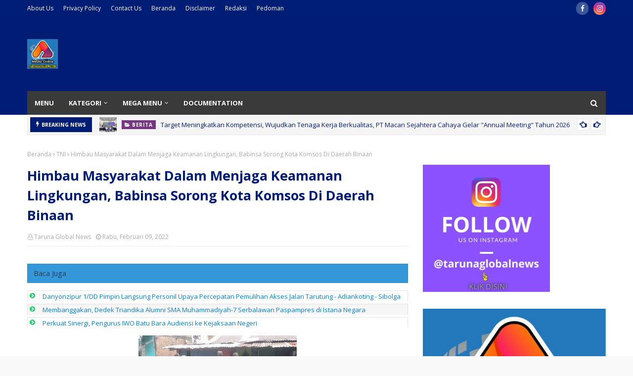

--- FILE ---
content_type: text/html; charset=UTF-8
request_url: https://www.tarunaglobalnews.com/b/stats?style=BLACK_TRANSPARENT&timeRange=ALL_TIME&token=APq4FmBSQuqjK-VO8MYIVJjtLYcKVMbuOJ7esrd9ox5a4fjyOWKKwORVQcADSb_ZSddk7s_yGKu04EwsNsFA4HQoNhxg2bpMoA
body_size: 47
content:
{"total":3427189,"sparklineOptions":{"backgroundColor":{"fillOpacity":0.1,"fill":"#000000"},"series":[{"areaOpacity":0.3,"color":"#202020"}]},"sparklineData":[[0,70],[1,43],[2,37],[3,22],[4,28],[5,24],[6,19],[7,23],[8,24],[9,33],[10,59],[11,59],[12,85],[13,64],[14,59],[15,100],[16,94],[17,27],[18,22],[19,26],[20,33],[21,30],[22,37],[23,31],[24,46],[25,28],[26,18],[27,25],[28,44],[29,30]],"nextTickMs":83720}

--- FILE ---
content_type: text/html; charset=utf-8
request_url: https://www.google.com/recaptcha/api2/aframe
body_size: 259
content:
<!DOCTYPE HTML><html><head><meta http-equiv="content-type" content="text/html; charset=UTF-8"></head><body><script nonce="BdNhPq9ojAE7KujjISXTtQ">/** Anti-fraud and anti-abuse applications only. See google.com/recaptcha */ try{var clients={'sodar':'https://pagead2.googlesyndication.com/pagead/sodar?'};window.addEventListener("message",function(a){try{if(a.source===window.parent){var b=JSON.parse(a.data);var c=clients[b['id']];if(c){var d=document.createElement('img');d.src=c+b['params']+'&rc='+(localStorage.getItem("rc::a")?sessionStorage.getItem("rc::b"):"");window.document.body.appendChild(d);sessionStorage.setItem("rc::e",parseInt(sessionStorage.getItem("rc::e")||0)+1);localStorage.setItem("rc::h",'1768392963430');}}}catch(b){}});window.parent.postMessage("_grecaptcha_ready", "*");}catch(b){}</script></body></html>

--- FILE ---
content_type: text/javascript; charset=UTF-8
request_url: https://www.tarunaglobalnews.com/feeds/posts/default/-/sosial?alt=json-in-script&max-results=3&callback=jQuery112406174848306948688_1768392955205&_=1768392955206
body_size: 19570
content:
// API callback
jQuery112406174848306948688_1768392955205({"version":"1.0","encoding":"UTF-8","feed":{"xmlns":"http://www.w3.org/2005/Atom","xmlns$openSearch":"http://a9.com/-/spec/opensearchrss/1.0/","xmlns$blogger":"http://schemas.google.com/blogger/2008","xmlns$georss":"http://www.georss.org/georss","xmlns$gd":"http://schemas.google.com/g/2005","xmlns$thr":"http://purl.org/syndication/thread/1.0","id":{"$t":"tag:blogger.com,1999:blog-635203861143918387"},"updated":{"$t":"2026-01-14T17:32:07.925+07:00"},"category":[{"term":"Berita"},{"term":"Kriminal"},{"term":"TNI"},{"term":"polri"},{"term":"Peristiwa"},{"term":"Hukum"},{"term":"Pemerintahan"},{"term":"Polres Batu Bara"},{"term":"Daerah"},{"term":"Giat Sosial"},{"term":"Pendidikan"},{"term":"Olahraga"},{"term":"sosial"},{"term":"Kapolres Batu Bara"},{"term":"Sukabumi"},{"term":"Narkoba"},{"term":"Edukasi"},{"term":"Pemkab Batu Bara"},{"term":"TMMD"},{"term":"Pilkada"},{"term":"Kodim 0204\/DS"},{"term":"Serba Serbi"},{"term":"Polres Simalungun"},{"term":"Bhabinkamtibmas"},{"term":"Bulan Suci Ramadhan"},{"term":"Unjuk Rasa"},{"term":"Nasional"},{"term":"Politik"},{"term":"Kamtibmas"},{"term":"Lakalantas"},{"term":"Polres Dompu"},{"term":"Vaksinasi"},{"term":"Polsek Indrapura"},{"term":"KSJ"},{"term":"Polres Sukabumi"},{"term":"Kesehatan"},{"term":"Bupati Batu Bara"},{"term":"Kabupaten Batu Bara"},{"term":"Vaksinasi Massal Covid-19"},{"term":"Lembaga Pemasyarakatan Dompu"},{"term":"Jurnalis"},{"term":"Bencana Alam"},{"term":"Mahasiswa"},{"term":"Monitoring Vaksinasi"},{"term":"NTB Dompu"},{"term":"Pemkab Simalungun"},{"term":"Kabupaten Simalungun"},{"term":"Kabupaten Deli Serdang"},{"term":"Koramil"},{"term":"Bupati Simalungun"},{"term":"Lembaga Pemasyarakatan"},{"term":"Pemilu 2024"},{"term":"Deli Serdang"},{"term":"Dugaan Korupsi"},{"term":"Jum'at Curhat"},{"term":"Kapolres Simalungun"},{"term":"Karang Taruna Simalungun"},{"term":"NATARU 2022"},{"term":"Sinergitas TNI-POLRI"},{"term":"Jelang Pemilu 2024"},{"term":"Ketahanan Pangan"},{"term":"Bawaslu"},{"term":"Polsek Labuhan Ruku"},{"term":"KPU"},{"term":"Pemkab Deli Serdang"},{"term":"Operasi yustisi"},{"term":"Ramadhan 1444 H"},{"term":"Pembangunan"},{"term":"Pilkades"},{"term":"Polsek Perdagangan"},{"term":"Agama"},{"term":"IWO"},{"term":"HUT Bhayangkara ke-76"},{"term":"Idul Adha"},{"term":"Kapoldasu"},{"term":"Kabupaten Banyuwangi"},{"term":"Opini"},{"term":"Ekonomi"},{"term":"Babinsa"},{"term":"Gotong Royong"},{"term":"STAI Panca Budi Perdagangan"},{"term":"Karang Taruna"},{"term":"Muhammadiyah"},{"term":"Satlantas"},{"term":"BRI Perdagangan"},{"term":"Hari Raya Idul Fitri"},{"term":"Pilkada 2024 Batu Bara"},{"term":"Duka Cita"},{"term":"Galian C Ilegel"},{"term":"Pemko Tebing Tinggi"},{"term":"Silahturahmi"},{"term":"Sinergitas"},{"term":"UMKM"},{"term":"Aceh"},{"term":"Lalulintas"},{"term":"Pemerintahan Batu Bara"},{"term":"Batu Bara"},{"term":"Pemilu"},{"term":"Adat Budaya"},{"term":"HUT RI ke-77"},{"term":"Nataru 2023"},{"term":"Pemerintahan Deli Serdang"},{"term":"Kecamatan Bandar Masilam"},{"term":"Konferensi Pers"},{"term":"PTPN 4"},{"term":"Pemerintahan Asahan"},{"term":"Kebakaran"},{"term":"HUT RI Ke-78"},{"term":"Kuliner"},{"term":"Penemuan Mayat"},{"term":"Covid-19"},{"term":"Bakti Sosial"},{"term":"Gunung Bayu"},{"term":"MTQ"},{"term":"Pertanian"},{"term":"Bandar Tinggi"},{"term":"HUT RI"},{"term":"Maulid Nabi"},{"term":"PILPANAG"},{"term":"PoldaSu"},{"term":"Relawan OJOL"},{"term":"Kapolsek Indrapura"},{"term":"PUJAKESUMA"},{"term":"Penghargaan"},{"term":"Polda Papua Barat"},{"term":"Cegah Covid-19"},{"term":"Jum'at Barokah"},{"term":"BBM"},{"term":"HUT Bhayangkara"},{"term":"Kekerasan Terhadap Jurnalis"},{"term":"PT Inalum"},{"term":"Presiden Jokowi"},{"term":"BRI"},{"term":"Calon Kades"},{"term":"Jum'at Berkah"},{"term":"PLN"},{"term":"Pemuda Pancasila"},{"term":"Polda DIY"},{"term":"Polresta Deli Serdang"},{"term":"Polsek Lima Puluh"},{"term":"Sambut HUT RI Ke-77"},{"term":"Asahan"},{"term":"Hari Pahlawan"},{"term":"Infrastruktur"},{"term":"Kabupaten Asahan"},{"term":"Partai Golkar"},{"term":"Polres Deli Serdang"},{"term":"Polres Sorong"},{"term":"Sertijab"},{"term":"HUT Bhayangkara Ke-77"},{"term":"HUT RI Ke-79"},{"term":"PTPN IV"},{"term":"Pembunuhan"},{"term":"Tebing Tinggi"},{"term":"Sumpah Pemuda"},{"term":"Curanmor"},{"term":"Halal Bihalal"},{"term":"Kapolri"},{"term":"Operasi Ketupat"},{"term":"PPKM"},{"term":"Polres Asahan"},{"term":"Satlantas Polres Batu Bara"},{"term":"Walikota Tebing Tinggi"},{"term":"operasi KRYD"},{"term":"HUT TNI Ke-79"},{"term":"KEK Sei Mangkai"},{"term":"Kapolda Papua Barat"},{"term":"Polda Sumut"},{"term":"Protokol Kesehatan"},{"term":"Dinas PU Sukabumi"},{"term":"HUT TNI Ke-77"},{"term":"Kapolda Sumut"},{"term":"Karate"},{"term":"Minyak Goreng"},{"term":"PKK"},{"term":"Partai GERINDRA"},{"term":"Peduli Korban Bencana Alam"},{"term":"Polres Sorong Kota"},{"term":"Tanjung Morawa"},{"term":"Kebersihan"},{"term":"Mudik"},{"term":"PMK"},{"term":"Partai PDIP"},{"term":"Pelantikan"},{"term":"Perjudian"},{"term":"Qurban"},{"term":"Simalungun"},{"term":"Viral"},{"term":"Galian C"},{"term":"OKP"},{"term":"Pemkab Banyuwangi"},{"term":"Penghijauan"},{"term":"Banjir"},{"term":"Banyuwangi"},{"term":"Bhabinkantibmas"},{"term":"Bupati Deli Serdang"},{"term":"KMP"},{"term":"Kapolres Sukabumi"},{"term":"Mudik Lebaran"},{"term":"Pencabulan"},{"term":"Wisata"},{"term":"AL JAM'IYATUL WASHLIYAH"},{"term":"Budaya"},{"term":"Darma Putra Rangkuti"},{"term":"Gubsu"},{"term":"KPU Simalungun"},{"term":"Kapolres Dompu"},{"term":"Kapolsek Lima Puluh"},{"term":"Kecamatan Sidamanik"},{"term":"Panwaslu"},{"term":"Patroli"},{"term":"Pemusnahan Narkoba"},{"term":"Pramuka"},{"term":"ADD"},{"term":"BPNT"},{"term":"DPRD Kabupaten Batu Bara"},{"term":"Hari Kesaktian Pancasila"},{"term":"Jalan Rusak"},{"term":"KNPI"},{"term":"PPPK"},{"term":"Partai Nasdem"},{"term":"Polresta Banyuwangi"},{"term":"Prestasi"},{"term":"Reses DPRD"},{"term":"Bandara Kualanamu"},{"term":"Donor Darah"},{"term":"HUT Bhayangkara ke-75"},{"term":"Idul Fitri"},{"term":"Kadis PU Sukabumi"},{"term":"Marharoan Bolon"},{"term":"Nataru 2024"},{"term":"Ormas"},{"term":"PHK"},{"term":"PTPN IV Unit PKS Gunung Bayu"},{"term":"Polres Tebing Tinggi"},{"term":"Polri Presisi"},{"term":"Sepak Bola"},{"term":"Silaturahmi"},{"term":"Sosialisasi"},{"term":"Tercecer Surat Tanah"},{"term":"Basarnas"},{"term":"Kapolsek Perdagangan"},{"term":"Kota Tebing Tinggi"},{"term":"MIO"},{"term":"Operasi Zebra"},{"term":"PT MSC"},{"term":"PTPN 2 Tanjung Morawa"},{"term":"Pencurian"},{"term":"Police Go To School"},{"term":"Premanisme"},{"term":"303"},{"term":"Gantung Diri"},{"term":"Isra Mi'raj"},{"term":"Kapolda DIY"},{"term":"Kapolsek Labuhan Ruku"},{"term":"Kemenkumham"},{"term":"Korupsi"},{"term":"MUI"},{"term":"Mafia Tanah"},{"term":"MoU"},{"term":"Musrenbang"},{"term":"NTB"},{"term":"Operasi Pekat"},{"term":"PJS"},{"term":"PWI"},{"term":"Pariwisata"},{"term":"Pembagian BLT-DD"},{"term":"Ramadhan Penuh Berkah"},{"term":"Sumut"},{"term":"BNNK"},{"term":"Bupati Asahan"},{"term":"Buruh"},{"term":"DPRD Simalungun"},{"term":"Gempa Bumi"},{"term":"HUT RI Ke-76"},{"term":"Internasional"},{"term":"Kapolsek Medang Deras"},{"term":"Konferensi Pers Polres Batu Bara"},{"term":"Konflik Tanah"},{"term":"Kota Pematangsiantar"},{"term":"Kunker"},{"term":"MKGR"},{"term":"Operasi Patuh Toba"},{"term":"PJ Walikota Tebing Tinggi"},{"term":"Peresmian"},{"term":"Polsek Medang Deras"},{"term":"SMK Negeri 1 Air Putih"},{"term":"SMK Negeri 2 Kisaran"},{"term":"Sejarah"},{"term":"Wali Kota Tebing Tinggi"},{"term":"1 Muharram"},{"term":"Apresiasi"},{"term":"Bhayangkari"},{"term":"Bona Uli Rajagukguk"},{"term":"DPD BAPERA"},{"term":"Dinas PU"},{"term":"H.Girun"},{"term":"HPN"},{"term":"Kehilangan BPKB"},{"term":"Kelompok Tani"},{"term":"Kodim 1202\/Singkawang"},{"term":"Mata Sosial"},{"term":"Medan"},{"term":"Orang Hanyut"},{"term":"PKS PT. MASS"},{"term":"PTPN 2"},{"term":"Pemerintahan Sukabumi"},{"term":"Perdagangan"},{"term":"Restorative Justice"},{"term":"SOKSI Batu Bara"},{"term":"BEM"},{"term":"Bulu Tangkis"},{"term":"CSR"},{"term":"DPRD"},{"term":"HUT Polwan"},{"term":"Hiburan"},{"term":"MBG"},{"term":"Objek Wisata"},{"term":"Ojol"},{"term":"PJ Bupati Batu Bara"},{"term":"PKB"},{"term":"Peduli Palestina"},{"term":"Pemerintahan Simalungun"},{"term":"SMK Negeri 1 Bandar Masilam"},{"term":"Salman Abror"},{"term":"Satpol PP"},{"term":"Sudarman S.E"},{"term":"TP PKK Batu Bara"},{"term":"Teroris"},{"term":"Tim SAR"},{"term":"Anggota DPRD Simalungun"},{"term":"Audensi"},{"term":"BANKOM RAYA"},{"term":"BAPERA"},{"term":"Begal"},{"term":"Bunda Paud Batu Bara"},{"term":"Bupati Sukabumi"},{"term":"Butuh Uluran Tangan"},{"term":"CV Mitra Nanggar Bayu"},{"term":"Capres"},{"term":"DPRD Deli Serdang"},{"term":"Danrem 022 Pantai Timur"},{"term":"Darwis Oki"},{"term":"INKANAS"},{"term":"Jamaah Haji"},{"term":"Kapolres Sorong"},{"term":"Limbah"},{"term":"PWDS"},{"term":"Partai Demokrat"},{"term":"Pembagian Masker"},{"term":"Pemerintahan Kota Tebing Tinggi"},{"term":"Pencemaran Lingkungan"},{"term":"Polres Pematang Siantar"},{"term":"Polwan"},{"term":"RDP"},{"term":"Relawan Kemanusiaan"},{"term":"Sambut HUT RI Ke-76"},{"term":"TJSL"},{"term":"Tawuran"},{"term":"Yogyakarta"},{"term":"1 Muharram 1445 Hijriah"},{"term":"Anggota DPRD Sumut"},{"term":"Bhabikamtibmas"},{"term":"Camat Bandar Masilam"},{"term":"Cegah Stunting"},{"term":"DPRD Batu Bara"},{"term":"Formapera"},{"term":"HGN"},{"term":"HUT Nagori Bandar Tinggi"},{"term":"ITB"},{"term":"ITB Ahmad Dahlan Jakarta"},{"term":"Jalan Tol"},{"term":"KSPSI"},{"term":"Kapolres Asahan"},{"term":"Olimpiade Tokyo"},{"term":"PT KINRA"},{"term":"Pangdam I Bukit Barisan"},{"term":"Pasar Murah"},{"term":"Polda Papua"},{"term":"Polres Banyuwangi"},{"term":"Polres Padang Lawas"},{"term":"RSUD Batu Bara"},{"term":"Rumah Qur'an Sahabah"},{"term":"STAI Panca Budi"},{"term":"Safari Ramadhan"},{"term":"Safari Ramadhan 1444 H"},{"term":"Sosialisasi Narkoba"},{"term":"TKI Ilegal"},{"term":"TNI AL"},{"term":"Tahun Baru 2024"},{"term":"Ucapan Selamat Ulang Tahun"},{"term":"Universitas"},{"term":"Unjuk Rasa Jurnalis"},{"term":"Wakil Bupati Simalungun"},{"term":"Wirausaha"},{"term":"Anggota DPRD Deli Serdang"},{"term":"Angin Puting Beliung"},{"term":"Artis"},{"term":"BPJS Ketenagakerjaan"},{"term":"Bosar Maligas"},{"term":"DPRD Provinsi Sumut"},{"term":"Dairi"},{"term":"Danau Toba"},{"term":"Dinas Kesehatan Kabupaten Batu Bara"},{"term":"Dinas Lingkungan Hidup"},{"term":"Dompu"},{"term":"GKN"},{"term":"Ganjar Pranowo"},{"term":"Gowes"},{"term":"Gudang Penampungan Barang Bekas"},{"term":"Hak Buruh"},{"term":"Hari Guru"},{"term":"Himbauan"},{"term":"Kabar Duka"},{"term":"Kabareskrim"},{"term":"Kapolresta Deli Serdang"},{"term":"Kawal Vaksin"},{"term":"Kebun Teh"},{"term":"Ketapang"},{"term":"Kokalum"},{"term":"Lingkungan Hidup"},{"term":"May Day"},{"term":"Natal 2023"},{"term":"Natal dan Tahun Baru"},{"term":"PJS Batubara"},{"term":"PTPN 3"},{"term":"Pabrik Kelapa Sawit"},{"term":"Paslon Bahagia-Saza"},{"term":"Pemberhentian Perangkat Desa"},{"term":"Pernikahan"},{"term":"Pisah Sambut"},{"term":"Polres Batubara"},{"term":"Polsek Bangun"},{"term":"Rudupaksa"},{"term":"Sambut Bulan Suci Ramadhan 1444 H"},{"term":"Samosir"},{"term":"Sang Pejuang Dhuafa"},{"term":"Satlantas Polres Dompu"},{"term":"Satres Narkoba Polres Batu Bara"},{"term":"Semeru"},{"term":"Sosper"},{"term":"TNI-POLRI"},{"term":"Tumpukan Sampah"},{"term":"Wakil Bupati Deli Serdang"},{"term":"Yayasan Daarul Putra Madinah"},{"term":"4 Personil Diduga Perasaan Bandar Narkoba"},{"term":"AMPI"},{"term":"Adat"},{"term":"Aksi Cepat Tanggap"},{"term":"Antisipasi Banjir"},{"term":"BLT DD"},{"term":"BUMN"},{"term":"Bea Cukai"},{"term":"Berita Kriminal"},{"term":"Bumdes"},{"term":"Cek Kesehatan"},{"term":"DLH"},{"term":"Dandim 1202\/SKW"},{"term":"Desa Wisata"},{"term":"Dzikir Akbar"},{"term":"FGD"},{"term":"Fraksi PKS"},{"term":"GRIB Jaya"},{"term":"Gugus Tugas Covid-19"},{"term":"HGU"},{"term":"HUT"},{"term":"HUT Ke-77 TNI"},{"term":"Hardiknas"},{"term":"Headline News"},{"term":"Jakarta"},{"term":"KOREM 022\/PT"},{"term":"Kalapas"},{"term":"Kapolda Jateng"},{"term":"Kapolres Deli Serdang"},{"term":"Kasus Cumi Cumi"},{"term":"Kebun Bandar Betsy"},{"term":"Kematian Jurnalis"},{"term":"Komsos"},{"term":"Korban Banjir"},{"term":"Kuala Tanjung"},{"term":"Kunjungan Kerja"},{"term":"LSM"},{"term":"Lina Wati"},{"term":"Masjid Miftahul Iman"},{"term":"Moeldoko"},{"term":"Musyawarah"},{"term":"Natura"},{"term":"OTT"},{"term":"PAN"},{"term":"PJ Gubernur Sumut"},{"term":"PON XXI"},{"term":"PPDB Online"},{"term":"PROJAMIN"},{"term":"PT Macan Sejahtera"},{"term":"PT Socfindo"},{"term":"PWI Batu Bara"},{"term":"Pangdam XII\/TPR"},{"term":"Papua"},{"term":"Pelantikan PTPS"},{"term":"Pelecehan Seksual"},{"term":"Pemerintahan Dompu"},{"term":"Pemko Siantar"},{"term":"Penipuan"},{"term":"Pilpres"},{"term":"Pohon Tumbang"},{"term":"Polda Jatim"},{"term":"Polres Langsa"},{"term":"Polres Sleman"},{"term":"Pungli"},{"term":"SMA Negeri 4 Kisaran"},{"term":"SOKSI"},{"term":"SP-BUN"},{"term":"Sambut Bulan Suci Ramadhan 1445 H"},{"term":"Satreskrim Polres Batu Bara"},{"term":"Sengketa Lahan"},{"term":"Serdang Bedagai"},{"term":"Sholat Idul Fitri"},{"term":"Sidamanik"},{"term":"Tenaga Kerja"},{"term":"Traveling"},{"term":"Vaksin"},{"term":"WISUDA"},{"term":"Yahya Waloni"},{"term":"tarunaglobalnews.com"},{"term":"AFC U-23"},{"term":"APRC"},{"term":"ASN"},{"term":"Abaikan Protkes"},{"term":"Air Bersih"},{"term":"Air Limbah"},{"term":"BASICC"},{"term":"BIN"},{"term":"Badminton"},{"term":"Bahaya Narkoba"},{"term":"Bandar Rejo"},{"term":"Bangunan Liar"},{"term":"Banten"},{"term":"Bedah Rumah"},{"term":"BencanaAlam"},{"term":"Benny Gusman Sinaga"},{"term":"Camat Tanjung Morawa"},{"term":"Cooling System"},{"term":"Dana Bos"},{"term":"Desa Simpang Gambus"},{"term":"Dolok Batunanggar"},{"term":"Donasi"},{"term":"Dukung Pembangunan Jalan Tol"},{"term":"E-sport"},{"term":"Festival Nasyid"},{"term":"G20"},{"term":"GOR Tanjung Balai"},{"term":"Grand Opening"},{"term":"HUT Korpri"},{"term":"HUT Lalu Lintas"},{"term":"Hari Ibu"},{"term":"Hari Lahir Pancasila"},{"term":"Hari Pers Nasional"},{"term":"Himpaudi"},{"term":"IKN"},{"term":"IMABARA"},{"term":"Ilegal Logging"},{"term":"Ir Zahir"},{"term":"Irigasi"},{"term":"JS White House"},{"term":"Jual Beli Kartu Vaksin"},{"term":"KFC Danau Toba Rally"},{"term":"KPK"},{"term":"KRNS"},{"term":"Kampung Tangguh Anti Narkoba"},{"term":"Kapolda Jabar"},{"term":"Kapolres Banjarnegara"},{"term":"Kapolsek Bangun"},{"term":"Kecamatan Bandar"},{"term":"Kejaksaan Batu Bara"},{"term":"Kelangkaan BBM"},{"term":"Kepala Desa"},{"term":"Kepala Sekolah"},{"term":"Khitanan Massal"},{"term":"Kodam I BB"},{"term":"Kominfo"},{"term":"Koperasi"},{"term":"Koramil 0622-06\/Parakansalak"},{"term":"MIO Indonesia"},{"term":"Malioboro"},{"term":"Miftahul Iman"},{"term":"Minggu Kasih"},{"term":"Miras"},{"term":"Muscab"},{"term":"NU"},{"term":"Nataru 2025"},{"term":"OJK"},{"term":"Orang hilang"},{"term":"PDAM"},{"term":"PDAM TJM"},{"term":"PKS"},{"term":"PLN Perdagangan"},{"term":"PN Kisaran"},{"term":"PPDB"},{"term":"PPK"},{"term":"PTDH"},{"term":"PWRI"},{"term":"Palestina"},{"term":"Panca Budi"},{"term":"Pangulu"},{"term":"Parapat"},{"term":"Partai Hanura"},{"term":"Pasar Delima Indrapura"},{"term":"Paskibraka"},{"term":"Patroli Asmara Subuh"},{"term":"Pawai Obor"},{"term":"Peletakan Batu Pertama"},{"term":"Pemerintahan Banyuwangi"},{"term":"Pencak Silat"},{"term":"Penempelan Stiker Keluarga Miskin"},{"term":"Perguruan Pencak Silat Babussalam"},{"term":"Perkebunan"},{"term":"Perlu Perhatian Pemerintah"},{"term":"Peternakan"},{"term":"Polrestabes Medan"},{"term":"Polsek Sidamanik"},{"term":"Polsek Tanah Jawa"},{"term":"Polsek Tanjung Morawa"},{"term":"Pondok Pesantren"},{"term":"Portal di Bandar Tinggi"},{"term":"Puskesmas Bandar Tinggi"},{"term":"Ramadhan Fair"},{"term":"Resedivis"},{"term":"Reuni"},{"term":"SMA Negeri 1 Lima Puluh"},{"term":"SMK Panca Budi Perdagangan"},{"term":"SPBU"},{"term":"Satgas Covid-19"},{"term":"Sorong Kota"},{"term":"Sumatera Utara"},{"term":"Surat Tanah"},{"term":"Tambang Ilegal"},{"term":"Tembak Ikan"},{"term":"Togel"},{"term":"Wakil Gubernur Sumatera Utara"},{"term":"126\/KC"},{"term":"AMDAL"},{"term":"APKASINDO"},{"term":"Administrator KEK Sei Mangkei"},{"term":"Al-Washliyah"},{"term":"AlHAFIZH QUR'AN"},{"term":"Antisipasi Kemacetan"},{"term":"Apdesi"},{"term":"Apel Pagi"},{"term":"Arus Balik"},{"term":"Asuransi"},{"term":"Azi Pangaribuan SH MH"},{"term":"BAZNAS"},{"term":"BKAG Kota Tebing Tinggi"},{"term":"BKPRMI"},{"term":"BLT DBHCHT 2025"},{"term":"BNPB"},{"term":"BPI KPNPA RI"},{"term":"BPK-RI"},{"term":"BPN"},{"term":"BTN"},{"term":"Balap Liar"},{"term":"Banjir Di Serbelawan"},{"term":"Bantuan Pemerintah"},{"term":"Batu Bara Ramadhan Fair 2025"},{"term":"Bea Siswa"},{"term":"Bengkel Sehat"},{"term":"Beredar Akun WhatsAAP Palsu"},{"term":"Berita Sosial Polri"},{"term":"Bobby Chandra Sinaga"},{"term":"Boby Nasution"},{"term":"Bone"},{"term":"Butuh Perhatian Pemerintah"},{"term":"CPNS"},{"term":"Camat Sidamanik"},{"term":"DPC LSM PAKAR"},{"term":"DPC Simalungun Partai Gerindra"},{"term":"DPD RI"},{"term":"DPO"},{"term":"DPP PPMA"},{"term":"DR. H. Achmad Anton Saragih"},{"term":"Danramil 0622-04\/Cikaidang"},{"term":"Debat Paslon"},{"term":"Demonstran"},{"term":"Desa Manik Maraja"},{"term":"Dinas Pendidikan Simalungun"},{"term":"Dinas Perhubungan"},{"term":"Dishub"},{"term":"Dompu Expo"},{"term":"Dugaan Proyek Siluman"},{"term":"Dugaan Pungli"},{"term":"Eksekusi Tanah"},{"term":"FDG"},{"term":"Fashion Show"},{"term":"G30S PKI"},{"term":"GIAN"},{"term":"GSUI"},{"term":"Ganja"},{"term":"Geng Motor"},{"term":"Germas"},{"term":"Gubernur Sumatera Utara"},{"term":"HIPMI"},{"term":"HKBP"},{"term":"HUT Brimob Ke-76"},{"term":"HUT KE-76 JALASENASTRI"},{"term":"HUT Media"},{"term":"HUT TNI Ke 76"},{"term":"HUT TNI Ke 78"},{"term":"Hak Butuh"},{"term":"Halal Bi Halal"},{"term":"Hari Bambu Nasional"},{"term":"Hari Kebaya Nasional"},{"term":"Hoax"},{"term":"IKAMBARA"},{"term":"Ibadah Haji"},{"term":"Imlek 2023"},{"term":"Industri"},{"term":"Jalasenastri"},{"term":"Jaringan Peredaran Narkoba Internasional"},{"term":"Jati KTV"},{"term":"KAHMI"},{"term":"KBPP Polri"},{"term":"KOARMADA III"},{"term":"KONI Batu Bara"},{"term":"KORPRI"},{"term":"Kades"},{"term":"Kadisdik Sukabumi"},{"term":"Kalimantan Barat"},{"term":"Kapal Tenggelam"},{"term":"Kapolda NTB"},{"term":"Kapolres Kulonprogo"},{"term":"Kapolres Sergei"},{"term":"Kapolres Tebing Tinggi"},{"term":"Kasdam XII\/Tpr"},{"term":"Kehilangan"},{"term":"Kejari Asahan"},{"term":"Kejari Batu Bara"},{"term":"Kejati Sumut"},{"term":"Kelangkaan Pupuk"},{"term":"Kemendagri"},{"term":"Kenaikan Pangkat"},{"term":"Kodim 0207 Simalungun"},{"term":"Konfrensi Pers"},{"term":"Koni"},{"term":"Konsolidasi"},{"term":"Koperasi Desa Merah Putih"},{"term":"Kota Batam"},{"term":"LABERSA WATER PARK"},{"term":"LMP"},{"term":"LRRI"},{"term":"LSM Fomapera"},{"term":"Lahan Aset Pemkab Batu Bara"},{"term":"Langkat"},{"term":"Lapas Dompu"},{"term":"Leonardo Hadi Wijaya Purba"},{"term":"Lira"},{"term":"Longsor"},{"term":"Lumajang"},{"term":"Maling Hp"},{"term":"Mandalika"},{"term":"Markibong"},{"term":"Meninggal Dunia"},{"term":"Milad"},{"term":"Monitoring BLT"},{"term":"MotoGP"},{"term":"Motor Cross"},{"term":"Nagori Bandar Rejo"},{"term":"Nelayan"},{"term":"OPS Ketupat 2025"},{"term":"Oky Iqbal Frima Mundur Dari Jabatannya"},{"term":"Ops Zebra 2023"},{"term":"Otomotif"},{"term":"PKS PT SAS"},{"term":"PMS"},{"term":"PRSU"},{"term":"PSW"},{"term":"PT BSP"},{"term":"PT KPNJ"},{"term":"PT Mekar Jaya Sawit"},{"term":"PT TPL"},{"term":"PT. Pantja Surya"},{"term":"PT. SOCFINDO"},{"term":"PT.BSP"},{"term":"PT.Inalum"},{"term":"PT.Multimas"},{"term":"PT.PSU"},{"term":"PT.Pantja Surya"},{"term":"PTPN2"},{"term":"PTPSU"},{"term":"Pangdam I\/BB Mayjen TNI Rio Firdianto"},{"term":"Pangkoarmada III"},{"term":"Parkir"},{"term":"Partai Grindra"},{"term":"Partimbalan"},{"term":"Paskibra"},{"term":"Pedagang"},{"term":"Peduli Korban Banjir"},{"term":"Pejuang Dhuafa"},{"term":"Pelatihan"},{"term":"Pembagi Zakat Fitrah"},{"term":"Pembagian BLT"},{"term":"Pembakaran"},{"term":"Pemilihan BEM"},{"term":"Pemko Medan"},{"term":"Pemprov DKI"},{"term":"Pencurian Sepeda Motor"},{"term":"Penembakan Jurnalis"},{"term":"Penemuan Bayi"},{"term":"Penemuan Kerangka Manusia"},{"term":"Penertiban"},{"term":"Pengaman Hari Raya Idul Fitri 1444 H"},{"term":"Penganiayaan"},{"term":"Pentas Seni Budaya"},{"term":"Perampokan"},{"term":"Perangkat Desa"},{"term":"Perisai"},{"term":"Perlombaan"},{"term":"Persit KCK"},{"term":"Pertanahan"},{"term":"Pesta Tapi"},{"term":"Petani"},{"term":"Piala Dunia"},{"term":"Pilakada"},{"term":"Pilpres 2024 Cak Imin"},{"term":"Pokdarling"},{"term":"Polda Jabar"},{"term":"Polisi Meninggal Dunia"},{"term":"Polres Blitar"},{"term":"Polres Kota Sorong"},{"term":"Polres Ngawi"},{"term":"Polres Probolinggo"},{"term":"Polres Raja Ampat"},{"term":"Polres Serdang Bedagai"},{"term":"Polres Tanjung Balai"},{"term":"Polresta Malang"},{"term":"Polsek Dompu"},{"term":"Polsek Serbelawan"},{"term":"Presiden Prabowo"},{"term":"Presiden Republik Indonesia (RI) H. Prabowo Subianto"},{"term":"Projo Muda Kabupaten Batu Bara"},{"term":"Provinsi Riau"},{"term":"Proyek Revitalisasi"},{"term":"Puspen TNI"},{"term":"RS HAMS Kisaran"},{"term":"Rapat Paripurna"},{"term":"Remaja Masjid"},{"term":"Rentan"},{"term":"Rokok Ilegal"},{"term":"SMA Negeri 1 Air Putih"},{"term":"SMA Negeri 1 Tanjung Morawa"},{"term":"SMAN 1 Air Putih"},{"term":"SMK Negeri 1 Pulau Rakyat"},{"term":"Sabung Ayam"},{"term":"Samsat"},{"term":"Santri"},{"term":"Sat Lantas Polres Batu Bara"},{"term":"Sat Samapta"},{"term":"Satlantas Polres Simalungun"},{"term":"Selebritis"},{"term":"Sembako"},{"term":"Semprot Disinfektan"},{"term":"Sertifikasi Halal"},{"term":"Sidang MK"},{"term":"Simulasi Unjuk Rasa"},{"term":"Singkawang"},{"term":"Stop Karhutla"},{"term":"Sudarman"},{"term":"TP PKK Nagori Nanggar Bayu"},{"term":"Tahan Kabur"},{"term":"Tahfizul Qur'an"},{"term":"Takbiran"},{"term":"Tali Asih"},{"term":"Tembok Ambruk di Parapat"},{"term":"Tercecer"},{"term":"Tersengat Arus Listrik"},{"term":"Tes Urine"},{"term":"Thomas Cup"},{"term":"UNDERPASS"},{"term":"Uang Palsu"},{"term":"Universitas USI"},{"term":"Wappres"},{"term":"ZIARAH"},{"term":"Zoom Meeting"},{"term":"anggota DPRD Asahan"},{"term":"#Kuliner"},{"term":"#Pemilu\n#Tebing_Tinggi"},{"term":"#Polres Batu Bara\n#BBM"},{"term":"#Polres_Simalungun\n#Polri"},{"term":"#Pujakesuma\n#H.Girun\n#Pujakesuma_Simalungun"},{"term":"3T"},{"term":"AAL"},{"term":"AFF U-23"},{"term":"AKP Ibrahim Sopi"},{"term":"AMM Pematangsiantar"},{"term":"ANEV"},{"term":"APDESU"},{"term":"ASABRI"},{"term":"Acces Road Inalum"},{"term":"Ade Irma Suryani"},{"term":"Advertorial"},{"term":"Akabri"},{"term":"Al-Qur'an"},{"term":"Alat Antigen Bekas"},{"term":"Allianz"},{"term":"Anggota DPRD Batu Bara"},{"term":"Angkatan Laut"},{"term":"Angkringan"},{"term":"Angkutan Umum"},{"term":"Anis Baswedan"},{"term":"Antisipasi Bencana Alam"},{"term":"Apotek Arkha Farma"},{"term":"AquaFarm"},{"term":"Arisan Kakek Syahroni"},{"term":"Arus Mudik Lebaran Idul Fitri 1445 H"},{"term":"Ayah Bejat"},{"term":"BCA Tebing Tinggi"},{"term":"BEM SI"},{"term":"BEM UI"},{"term":"BKM"},{"term":"BLK"},{"term":"BMKG"},{"term":"BPBD"},{"term":"BPIP"},{"term":"BPJS"},{"term":"BRI Bosar Maligas"},{"term":"BUMNAG"},{"term":"Bacaleg Partai Golkar Asahan"},{"term":"Bahan Bakar"},{"term":"Balita"},{"term":"Balon Udara"},{"term":"Band Kuala Tanjung Kecewa"},{"term":"Bandar Huluan"},{"term":"Bandung"},{"term":"Bangun Liar"},{"term":"Banjir Singkawang"},{"term":"Banjir Ternate"},{"term":"Bank Indonesia"},{"term":"Bantul"},{"term":"Base Transceiver Station"},{"term":"Bawaslu Simalungun Gelar Rakor Sentra Gakkumdu Hadirkan Panwaslu Kecamatan"},{"term":"Bayangkari"},{"term":"Bayi Kembar"},{"term":"Bayu Karya"},{"term":"Begal Terjadi Di Berbagai Daerah"},{"term":"Bela Palestina"},{"term":"Belawan"},{"term":"Bendera Merah Putih"},{"term":"Berastagi"},{"term":"Berita Lakalantas"},{"term":"Bernhard Damanik"},{"term":"Bimbingan Perkawinan"},{"term":"Bobby-Surya"},{"term":"Bobol ATM"},{"term":"Boyolali"},{"term":"Brimob"},{"term":"Bubarkan Pesta"},{"term":"Budaya Sastra"},{"term":"Bunda Paud Simalungun"},{"term":"Bunuh Diri"},{"term":"Bupati Tanggerang"},{"term":"CR7"},{"term":"Cagar Budaya"},{"term":"Caleg DPRD"},{"term":"Calon Anggota DPRD Provinsi Sumatera Utara"},{"term":"Camat Ditangkap Polisi"},{"term":"Cap Go Meh"},{"term":"Ciptakan Suasana Kondusif"},{"term":"Coffe Morning"},{"term":"Cuaca Ekstrim"},{"term":"DISDUKCAPIL"},{"term":"DPD A-PPI"},{"term":"DPP REDAKSI"},{"term":"DPRD ASAHAN"},{"term":"DPRD Banyuwangi"},{"term":"DPRD Dompu"},{"term":"DPRD Kota PematangSiantar"},{"term":"DPRD Sukabumi"},{"term":"DPRD Tebing Tinggi"},{"term":"DR. H. Hariyanto"},{"term":"DSD Polda Sumut"},{"term":"DUMAS"},{"term":"Damkar Deli Serdang"},{"term":"Dana Desa"},{"term":"Dana PIP"},{"term":"Dandim 0207\/Sml"},{"term":"Danramil 0622-14-Surade"},{"term":"Data Pemilih"},{"term":"Debt Collector"},{"term":"Deklarasi Pemilu Damai"},{"term":"Deklarasi Prabowo Gibran"},{"term":"Desa Bahbutong 2"},{"term":"Desa Jayanti"},{"term":"Desa Sei Raja"},{"term":"Desa Sei Rakyat"},{"term":"Destinasi Wisata Sampah"},{"term":"Dewan Pers"},{"term":"Diduga Bangunan Tanpa Izin"},{"term":"Diduga Usai di Vaksin"},{"term":"Digitalisasi Nusantara"},{"term":"Dihukum Squad Jump Siswa SMP Di Deli Serdang meninggal Dunia"},{"term":"Dinas Kominfo"},{"term":"Dinas Pendidikan Sukabumi"},{"term":"Dinas Sosial"},{"term":"Dinas Sosial Kabupaten Simalungun"},{"term":"Dirgahayu RI"},{"term":"Dirut Perumda Turtauli"},{"term":"DisHub Asahan"},{"term":"Ditembak Polisi"},{"term":"Dprd kabupaten Labura"},{"term":"Driver Gojek"},{"term":"Dua Oknum Pangulu Di Lapor Kepolisi"},{"term":"Dugaan Malpraktek"},{"term":"Dugaan Pemalsuan Data"},{"term":"Dukun Cabul"},{"term":"Dukung Polres Simalungun"},{"term":"Dunia"},{"term":"Eko Sumanto"},{"term":"Ekosistem"},{"term":"Euro2020"},{"term":"FERARI"},{"term":"FKDM"},{"term":"FKPPI Asahan"},{"term":"FREDY SAMBO"},{"term":"Fakta Integritas"},{"term":"Festival Seni Qasidah"},{"term":"Film Horor"},{"term":"Film Susuk Kutukan Kecantikan"},{"term":"Fraksi Rakyat Genap"},{"term":"GEMKARA"},{"term":"GK Ladies"},{"term":"GKI"},{"term":"GM FKPPI"},{"term":"GMKI"},{"term":"GNAP Sumut"},{"term":"GOR Pematangsiantar"},{"term":"GOR di Deli Serdang"},{"term":"GP Ansor Simalungun"},{"term":"GPI Batu Bara"},{"term":"GPMB BATU BARA"},{"term":"Gaji PNS"},{"term":"Galian Serat Optik"},{"term":"Gambaran hidup"},{"term":"Gapeknas"},{"term":"Geber Hyundai i20"},{"term":"Gebyar Baksos Merdeka Polres Simalungun"},{"term":"Gedung Balai Penyuluhan KB"},{"term":"Gedung Isoman"},{"term":"Gerakan 1000 Al-Qur'an Untuk Aceh"},{"term":"Geram"},{"term":"Gibran Disiapkan Jadi Ketum Partai Golkar"},{"term":"Gorong-gorong Ambruk"},{"term":"Gorontalo"},{"term":"Gubernur Papua Barat"},{"term":"Gunung Api Semeru"},{"term":"H Ahmad Anton Saragih"},{"term":"H. Anton Achmad Saragih"},{"term":"HKGB"},{"term":"HKTI"},{"term":"HMI"},{"term":"HNSI"},{"term":"HSN 2022"},{"term":"HSN 2023"},{"term":"HUT  Bhayangkari"},{"term":"HUT Karang Taruna"},{"term":"HUT Kartini"},{"term":"HUT PGBP"},{"term":"HUT PKH Batu Bara"},{"term":"HUT Pramuka"},{"term":"HUT Santri"},{"term":"HUT TNI"},{"term":"HUT Taman Hewan Siantar"},{"term":"Hak Interpelasi"},{"term":"Handphone Jurnalis Hilang"},{"term":"Harga Pupuk"},{"term":"Harga Rokok"},{"term":"Hari Anak Nasional"},{"term":"Hari Asuransi"},{"term":"Hari Batik Nasional"},{"term":"Hari Jadi Dompu Ke 208"},{"term":"Hari Kartini"},{"term":"Harkamtibmas"},{"term":"Harlah Dompu"},{"term":"Haruanbolon"},{"term":"Hewan Langka"},{"term":"Higgs Domino"},{"term":"Hikabara"},{"term":"Hina Presiden"},{"term":"Hut Guru"},{"term":"Hutan Mangrove"},{"term":"IHT"},{"term":"IKA UNAIR"},{"term":"IKAMA"},{"term":"IKAMABARA"},{"term":"IPK"},{"term":"IPK dan PP Bentrok"},{"term":"Ibadah Umroh"},{"term":"Ibu Hamil"},{"term":"Ida Royani"},{"term":"Ijeck"},{"term":"Ijeck Pimpin MPW PP Sumut"},{"term":"Ikan Paus Terdampar"},{"term":"Imunisasi"},{"term":"Inagurasi"},{"term":"Indonesia"},{"term":"Intruksi Mendagri"},{"term":"Ir. H. Yahdi Khoir Harahap MBA"},{"term":"Irmayani"},{"term":"Irwasum"},{"term":"Istana Niat Lima Laras"},{"term":"Izin ITM Dicabut"},{"term":"J\u0026T Express"},{"term":"JMSI"},{"term":"Jalan Rusak di Desa Panipahan Rokan Hilir Riau"},{"term":"Jalan Simpang Kampung Jawa Perlu Di Portal Truk Over Tonase Ramai Melintas"},{"term":"Jambore PKK"},{"term":"Jambret"},{"term":"Jasa Raharja"},{"term":"Jawa Timur"},{"term":"Jelang Nataru 2023"},{"term":"Jelang Ramadhan"},{"term":"Jembatan Putus"},{"term":"Jenderal TNI Agus Subiyanto"},{"term":"Jendral Besar A.H. Nasution"},{"term":"Judi"},{"term":"Judi Online"},{"term":"Judi Togel"},{"term":"KB"},{"term":"KKB"},{"term":"KLHK"},{"term":"KOMITMEN POLRES BATU BARA"},{"term":"KOMPOLNAS"},{"term":"KONSORSIUM 303"},{"term":"KOSN"},{"term":"KPK RI"},{"term":"KPP Pratama"},{"term":"KPU Simalungun Lantik PPS Pengganti"},{"term":"KSJ DEPOK"},{"term":"KSP CU"},{"term":"KTP Digital"},{"term":"KUA SEI SUKA"},{"term":"Kab. Sikka"},{"term":"Kabupaten Dompu"},{"term":"Kabupaten Labura"},{"term":"Kabupaten Sintang"},{"term":"Kades Sei Karang Arogan Saat Dikonfirmasi Awak Media"},{"term":"Kadin Batu Bara"},{"term":"Kadis DPMPN Simalungun"},{"term":"Kadis Kesehatan Asahan"},{"term":"Kadis Kesehatan Deli Serdang"},{"term":"Kadis Kesehatan PPKB Batu Bara"},{"term":"Kadis Koperasi Simalungun"},{"term":"Kadis Pendidikan Kampar Harus Bertanggung Jawab"},{"term":"Kadisdik Batu Bara"},{"term":"Kajari Simalungun"},{"term":"Kapolda Metro Jaya"},{"term":"Kapolres Dairi"},{"term":"Kapolres Simalungun Didukung Elemen Pemuda Dan Aktifis Buruh Simalungun"},{"term":"Kapolres Simalungun."},{"term":"Kapolsek Cikakak"},{"term":"Kapolsek Gamping"},{"term":"Kapolsek Pekat"},{"term":"Kapolsek Sorong"},{"term":"Karya Seni"},{"term":"Kasat Reskrim Polres Batu Bara"},{"term":"Kasatlantas Polres Batu Bara"},{"term":"Kaum Milenial"},{"term":"Kawal Hak Pilih"},{"term":"Keamanan"},{"term":"Kebun PTPN 3 Ambalutu"},{"term":"Kebun Tanjung Kasau"},{"term":"Kecamatan Dolok Pardamean"},{"term":"Kejahatan Seksual"},{"term":"Kejaksaan Negeri Simalungun"},{"term":"Kejaksaan Tinggi Sumut"},{"term":"Kejati"},{"term":"Kejatisu Asahan"},{"term":"Keluarga Miskin"},{"term":"Keluhan Warga"},{"term":"Keluhan Warga Perdagangan"},{"term":"Kelurahan Indra Sakti"},{"term":"Kemenag"},{"term":"Kemenag Asahan"},{"term":"Kemenpora"},{"term":"Kenaikan Pangkat Setingkat Lebih Tinggi"},{"term":"Kepala Desa Limau Manis"},{"term":"Kepala Desa Paya Pasir"},{"term":"Kepala Desa Simpang Gambus"},{"term":"Kepala Desa Sukamandi"},{"term":"Kepala Staf Kepresidenan"},{"term":"Kerja Bakti"},{"term":"Kesehatan Ternak"},{"term":"Ketenagakerjaan"},{"term":"Ketertiban di Lapas"},{"term":"Khatam Al-Qur'an"},{"term":"Khutbah Jum'at"},{"term":"Kibar Indonesia"},{"term":"Klinik Kecantikan"},{"term":"Kodam XII TPR"},{"term":"Kodim"},{"term":"Kominfo Deli Serdang"},{"term":"Konflik Sosial"},{"term":"Konser Langit"},{"term":"Konversi Teh Ke Sawit"},{"term":"Koperasi Pemuda"},{"term":"Koramil 05\/BK"},{"term":"Koramil 06 Perdagangan"},{"term":"Koramil 0622-14 Suarade"},{"term":"Koramil 1202-03\/Sungai Raya"},{"term":"Koramil 1202-08\/Singkawang"},{"term":"Koramil 17\/Sidamanik"},{"term":"Korban Kebakaran"},{"term":"Korem 121\/ABW"},{"term":"Kosgoro"},{"term":"Kota Tangerang"},{"term":"Kristen"},{"term":"LBH FERARI"},{"term":"LC"},{"term":"LKS"},{"term":"LSM Penjara"},{"term":"Liga Inggris"},{"term":"Listrik Padam Masyarakat Kecewa"},{"term":"Lokakarya"},{"term":"Lomba Desa Terbaik"},{"term":"Lomba Kampung Bebas Narkoba"},{"term":"Lomba Mancing"},{"term":"MA"},{"term":"MAF Perdagangan"},{"term":"MAUMERE"},{"term":"MENKUMHAM"},{"term":"MPLS"},{"term":"MPR RI"},{"term":"MTs Muhammadiyah 3 Kisaran"},{"term":"Mafia CPO"},{"term":"Mahkamah Syar'iyah"},{"term":"Makasar"},{"term":"Maling Lembu"},{"term":"Maling Sepeda Motor"},{"term":"Marauke"},{"term":"Martin Manurung"},{"term":"Masjid"},{"term":"Mataram"},{"term":"Medang Deras"},{"term":"Menangkap"},{"term":"Menkopolhukam"},{"term":"Minuman Keras"},{"term":"Mobil Terbakar"},{"term":"Muhendra"},{"term":"Mukernas LVRI 2024"},{"term":"Munaslub"},{"term":"Munggahan"},{"term":"Muscablub"},{"term":"Musdes"},{"term":"Muslub"},{"term":"Musyawarah Cabang"},{"term":"Mutasi Polri"},{"term":"NISFU SYABAN"},{"term":"Nabi Muhammad SAW"},{"term":"Nagori Bahbutong 2"},{"term":"Nagori Banjar Hulu"},{"term":"Nagori Moho"},{"term":"Nagori Tigabolon"},{"term":"Nama-Nama Korban"},{"term":"Naposo"},{"term":"Narapidana"},{"term":"Natura 2023"},{"term":"Nelayan Tenggelam"},{"term":"OPS Ketupat 2024"},{"term":"OPS Lilin Toba 2022"},{"term":"OTK"},{"term":"OTT Ketua BUMNag"},{"term":"Oknum ASN DPMPTSP Batu Bara \"Alergi\" Kepada Wartawan"},{"term":"Oknum ASN Disdukcapil Batu Bara Melakukan Perzinahan"},{"term":"Oknum Jaksa di Batu Bara"},{"term":"Ombudsman"},{"term":"Omicron"},{"term":"Operasi Kancil"},{"term":"Operasi Lilin Toba 2024"},{"term":"Operasi Waspada"},{"term":"Oppung Coffe"},{"term":"Ops Ketupat 2021"},{"term":"Ops Toba"},{"term":"Outing Class"},{"term":"PAD"},{"term":"PB GEMKARA"},{"term":"PB Makmur Jaya"},{"term":"PBG"},{"term":"PBNU"},{"term":"PDAM Pelabuhanratu"},{"term":"PDTH"},{"term":"PJ Pangulu"},{"term":"PJKA"},{"term":"PJS Simalungun"},{"term":"PKBM Sumut"},{"term":"PKH"},{"term":"PKS Batu Bara"},{"term":"PKS Dolok Ilir"},{"term":"PKS Gunung Bayu"},{"term":"PKS PT Mekar Jaya Sawit"},{"term":"PKS PT.BIM"},{"term":"PMI"},{"term":"PP"},{"term":"PPALC"},{"term":"PPI"},{"term":"PPLHI"},{"term":"PROYEK PENATAAN DRAINASE KOTA PERDAGANGAN KECAMATAN BANDAR DIDUGA ASAL JADI"},{"term":"PSBD"},{"term":"PSGS"},{"term":"PSSI"},{"term":"PT Aice"},{"term":"PT Bridgestone"},{"term":"PT Hutahaean"},{"term":"PT IAA"},{"term":"PT INL"},{"term":"PT MASS"},{"term":"PT Padasa Enam Utama Asahan"},{"term":"PT. GDSK"},{"term":"PT. INL"},{"term":"PT. Macan Sejahtera Cahaya (MSC)"},{"term":"PT. PP Lonsum"},{"term":"PT. WPP"},{"term":"PTPN 3 HUTA PADANG"},{"term":"PTPN III Bandar Betsy"},{"term":"PTPN III Kebun Bangun"},{"term":"PTPN IV TIU"},{"term":"PTPNIV"},{"term":"PUTR Batu Bara"},{"term":"Pajak Delima Indrapura"},{"term":"Pajak Horas Pematang Siantar Terbakar"},{"term":"Pandemi Covid-19"},{"term":"Panen Raya."},{"term":"Pangkapan Peredaran Pil Ekstasi"},{"term":"Panglima TNI"},{"term":"Pangulu Aek Gerger"},{"term":"Pangulu Bahbutong2"},{"term":"Pangulu Nagori Perdagangan II"},{"term":"Pangulu Nagori Sei Mangkei"},{"term":"Pantai Parangtritis"},{"term":"Pantai Romantis"},{"term":"Pantarlih"},{"term":"Papua Barat"},{"term":"Parkir Ilegal"},{"term":"Partai PSI"},{"term":"Pasar Malam Berkedok Perjudian"},{"term":"Pdt. Penrad Siagian"},{"term":"Peduli Korban Lakalantas"},{"term":"Peduli Rempang Galang"},{"term":"Pedulilindungi"},{"term":"Pekan Baru"},{"term":"Pekan Raya Sumatera Utara"},{"term":"Pekerja"},{"term":"Pelabuhan Kuala Tanjung"},{"term":"Pelabuhanratu"},{"term":"Pelantikan Presiden RI"},{"term":"Pelecehan"},{"term":"Pelecehan Ayat Suci"},{"term":"Pemakaman Pasien Covid-19"},{"term":"Pembangunan Diduga Asal Jadi"},{"term":"Pembangunan Jalan Tol"},{"term":"Pembangunan Kantor Bupati Batu Bara"},{"term":"Pembangunan Masjid"},{"term":"Pemberhentian Guru Honorer Sepihak"},{"term":"Pembina MIO Terima Penghargaan"},{"term":"Pembinaan Rohani"},{"term":"Pemerasan"},{"term":"Pemerintahan Desa"},{"term":"Pemerintahan Kabupaten Sukabumi"},{"term":"Pemerintahan Propinsi Sumut"},{"term":"Pemilihan Abang None"},{"term":"Pemkab Serdang Bedagai"},{"term":"Pemkab Tebing Tinggi"},{"term":"Pemko Pematangsiantar"},{"term":"Pena IPM Sumut"},{"term":"Penanaman Pohon"},{"term":"Penangan"},{"term":"Pencegahan Korupsi"},{"term":"Pencopotan Jabatan"},{"term":"Pencurian Buah Kelapa Sawit di Kebun Bah Lias"},{"term":"Pendaftaran Polri"},{"term":"Penebangan Pohon Mohoni Di Gunung Bayu Tak Kantongi Ijin"},{"term":"Penemuan Harimau"},{"term":"Penemuan Kakek Tua"},{"term":"Penemuan Mortir"},{"term":"Penemuan Teringgiling"},{"term":"Pengadaan Pipanisasi"},{"term":"Pengaspalan"},{"term":"Penggelapan"},{"term":"Penggunaan Dana BOS"},{"term":"Pengumuman Balita Hilang"},{"term":"Penistaan Agama"},{"term":"Penjambret Handphone"},{"term":"Penolakan"},{"term":"Pentas Seni"},{"term":"Penyiraman Air Keras Terhadap Jurnalis"},{"term":"Peraturan Desa Bandar Tinggi"},{"term":"Perayaan Paskah"},{"term":"Perbaikan Irigasi"},{"term":"Perbaikan Tanggul"},{"term":"Perbakin"},{"term":"Perbakin Deli Serdang"},{"term":"Perceraian"},{"term":"Perguruan TK\/MI Darul Fahmi"},{"term":"Peringatan Hari Ibu"},{"term":"Peringati Hari Anti Narkoba"},{"term":"Peringati Hari Pahlawan"},{"term":"Pers Independen Negara"},{"term":"Perumda"},{"term":"Petani Kopi"},{"term":"Pisah Sambut Kapolda Sumut"},{"term":"Pokdarwis"},{"term":"Polairud"},{"term":"Polda NTB"},{"term":"Polisi Cilik"},{"term":"Polisi Militer"},{"term":"Polres Aceh"},{"term":"Polres Gresik"},{"term":"Polres Jember"},{"term":"Polres Lamongan"},{"term":"Polres Lumajang"},{"term":"Polres Metro Jakarta Utara"},{"term":"Polres Metro Tangerang"},{"term":"Polres Nganjuk"},{"term":"Polres Pasuruan"},{"term":"Polres Ponorogo"},{"term":"Polres Sampang"},{"term":"Polres Simalungun Temukan Ladang Ganja"},{"term":"Polres Singkawang"},{"term":"Polres Surabaya"},{"term":"Polres Tuban"},{"term":"Polresta Kediri"},{"term":"Polresta Pontianak"},{"term":"Polsek Bosar Maligas"},{"term":"Polsek Cibadak"},{"term":"Polsek Dolok Silau"},{"term":"Polsek Medan Timur"},{"term":"Polsek Pagar Merbau"},{"term":"Polsek Pekat"},{"term":"Polsek Tebing Tinggi"},{"term":"Pondok Pesantren DR. Salman Daim"},{"term":"Porseni"},{"term":"Pos PAM"},{"term":"Pos PAM Idul Fitri 1446 H"},{"term":"Pos Penyekatan"},{"term":"Posko Gunung Bayu"},{"term":"Posyandu"},{"term":"Prabowo"},{"term":"Problem Solving"},{"term":"Projo"},{"term":"Propinsi Sumatera Utara"},{"term":"Proyek Pembangunan RKB SDN 003 Berpotensi Terjadinya KKN"},{"term":"Puskesmas Bandar Masilam"},{"term":"RKUHP"},{"term":"RS Adam Malik Medan"},{"term":"RS Tentara dr Reksodiwiryo"},{"term":"RSUD Dompu"},{"term":"RSUD Perdagangan"},{"term":"RTLH"},{"term":"RUU Kesehatan"},{"term":"Rabat Beton"},{"term":"Radikalisme"},{"term":"Rakercab"},{"term":"Rakorda"},{"term":"Ramadhan 1446 H"},{"term":"Ramalan"},{"term":"Ranto Sibarani SH"},{"term":"Rapat Ditunda"},{"term":"Rapat Harungguan"},{"term":"Rapat Pleno"},{"term":"Rapat Virtual"},{"term":"Ray Renus"},{"term":"Razia Pelajar"},{"term":"Redaksi Media Online Tarunaglobalnews.com"},{"term":"Reklamasi"},{"term":"Rekonstruksi Pembunuhan"},{"term":"Rekor Muri"},{"term":"Relawan Gapura Indonesia"},{"term":"Relawan Habonaron Do Bona"},{"term":"Relawan Jokowi"},{"term":"Rescue Mandiri Indonesia"},{"term":"Residivis"},{"term":"Revitalisasi"},{"term":"Ruas Tol Lima Puluh - Indrapura"},{"term":"Rubrik"},{"term":"Rumah Dinas Bupati Asahan"},{"term":"Rumah Edukasi"},{"term":"Rumah Informasi dan Edukasi"},{"term":"Rumah Tahfiz"},{"term":"Rumah Tak Layak Huni"},{"term":"Rumah Terkena Abrasi Sungai"},{"term":"SD SLB Kisaran"},{"term":"SE"},{"term":"SEHATY"},{"term":"SIM Gratis"},{"term":"SK PPPK"},{"term":"SMA Negeri 1 Lubuk Pakam"},{"term":"SMK Negeri 1 Lima Puluh"},{"term":"SMP Negeri 1 Air Putih"},{"term":"SPPG"},{"term":"Safari Dakwah"},{"term":"Saiber Pungli"},{"term":"Sambar Petir"},{"term":"Sambut HUT RI Ke-78"},{"term":"Sapma PP Simalungun"},{"term":"Sat Lantas Polresta Deli Serdang"},{"term":"Sat Narkoba Simalungun"},{"term":"Sat Sabhara"},{"term":"Satsamapta"},{"term":"Satwa Liar"},{"term":"Sayembara Begal"},{"term":"Sedulur Jokowi"},{"term":"Sekda Terbaik Se-Indonesia"},{"term":"Sekolah Penggerak"},{"term":"Sel Tahanan"},{"term":"Seleksi Gamot"},{"term":"Selingkuh"},{"term":"Semarak Ulang Tahun Indosiar"},{"term":"Semarang"},{"term":"Senam Kreasi"},{"term":"Seniman"},{"term":"Senpi"},{"term":"Seorang Oknum Camat di Batu Bara Mengkonsumsi Sabu"},{"term":"Sepanduk Merah"},{"term":"Sepeda Motor"},{"term":"Sertifikat Halal"},{"term":"Sertijab Pangulu"},{"term":"Sholat Subuh Berjamaah"},{"term":"Siaga Bencana Alam"},{"term":"Sibolangit"},{"term":"Sidak DPRD Simalungun"},{"term":"Sidang Kasus Narkotika"},{"term":"Sidang Kode Etik Polri"},{"term":"Sipropam"},{"term":"Sistem Pemilu Proporsional Terbuka"},{"term":"Siwaslih"},{"term":"Sleman"},{"term":"Sosok Ir H. Mujiono"},{"term":"Spanduk Bertuliskan BUPATI SIMALUNGUN HILANG"},{"term":"Starvision"},{"term":"Strong Point"},{"term":"Sumpah Jabatan Kepala Desa"},{"term":"Surat Kesehatan Palsu"},{"term":"Survei"},{"term":"Sweeping"},{"term":"TBM"},{"term":"THM"},{"term":"THR"},{"term":"TKSK"},{"term":"TPID"},{"term":"Tabligh Akbar"},{"term":"Tabrak Kereta Api"},{"term":"Tabrakan Beruntun"},{"term":"Taekwondo"},{"term":"Tahanan Kabur"},{"term":"Tahun Baru 2025"},{"term":"Talk Show"},{"term":"Talk Show Edukasi Penerapan Protokol Kesehatan"},{"term":"Tanah Jawa"},{"term":"Tanggerang"},{"term":"Tanggul Dijebol"},{"term":"Tanjung Kasau"},{"term":"Tanjung Tiram"},{"term":"Tapanuli Selatan"},{"term":"Taput"},{"term":"Tarekat Naqsabandiyah Al Kholidiyah Jalaliyah"},{"term":"Tatap Muka"},{"term":"Technologi"},{"term":"Teknologi"},{"term":"Tembakau"},{"term":"Temu Ramah"},{"term":"Tergelincir Saat Mencari Kerang Remis. Seorang Pemuda Hanyut Di Sungai Padang"},{"term":"Tergerus Air Sungai"},{"term":"Tes Swab"},{"term":"Test Urine"},{"term":"Tewas Ditempat"},{"term":"Thomy Faisal Pane Dilantik Sebagai PAW Anggota Dprd Asahan"},{"term":"Tiang Provider"},{"term":"Tim ACT"},{"term":"Tim Rumah Pengabdian Pendeta Penrad Siagian"},{"term":"Tinju"},{"term":"Tips"},{"term":"Titi Pasar Bawah Serbelawan Rusak Parah"},{"term":"Tolak Eksekusi Lahan Pertanian"},{"term":"Tolak Pembangunan Tower"},{"term":"Tolak Proyek Multi Year"},{"term":"Tolak Radikalisme"},{"term":"Tommy Abdul Hakim"},{"term":"Tongkrongan"},{"term":"Transportasi"},{"term":"Travelling"},{"term":"Treveling"},{"term":"Tugu Letda Sujono"},{"term":"Tugu Raja Silahisabungan"},{"term":"Tuntut PT MNA"},{"term":"Turki"},{"term":"UKW"},{"term":"UU Cipta Kerja"},{"term":"UU Pers"},{"term":"Ucapan Selamat Dan Sukses"},{"term":"Ukhuwwah Islamiyah"},{"term":"Umum"},{"term":"Undang-Undang Desa"},{"term":"Undian"},{"term":"Unilever"},{"term":"Universitas Muhammadiyah Ar Fachrudin"},{"term":"Universitas Panca Budi"},{"term":"Video"},{"term":"WNA"},{"term":"Wapres RI"},{"term":"Warung Tuak Di Desa Tanjung Muda Resahkan Warga Masyarakat Berharap Aparat Terkait Turun Tangan"},{"term":"Wasbang"},{"term":"Waspada Bencana Alam"},{"term":"Wirid Yasin Akbar"},{"term":"YAI Dan PPALC"},{"term":"YON ARMED 16\/TK"},{"term":"Yayasan Kanker Indonesia"},{"term":"Yayasan Matahari"},{"term":"YouTube Taruna Global News TV"},{"term":"Zahir Ditangkap"},{"term":"Zakat Fitrah"},{"term":"berbagi takjil"},{"term":"kecamatan Pamatang Sidamanik"},{"term":"kodim 022\/Simalungun"},{"term":"m"},{"term":"musibah"},{"term":"pelantikan bupati dan wakil Bupati Simalungun 2025"},{"term":"pemancing"},{"term":"pemprov Sumut"},{"term":"penggrebekan narkoba"},{"term":"proyek"},{"term":"ptpn"},{"term":"santunan anak yatim"},{"term":"sidak"},{"term":"sua"}],"title":{"type":"text","$t":"Taruna Global News "},"subtitle":{"type":"html","$t":"Media online Taruna Global News menyajikan berita-berita terkini terpercaya\nMedia online Taruna Global News yang berpusat di kabupaten Simalungun Sumatera Utara "},"link":[{"rel":"http://schemas.google.com/g/2005#feed","type":"application/atom+xml","href":"https:\/\/www.tarunaglobalnews.com\/feeds\/posts\/default"},{"rel":"self","type":"application/atom+xml","href":"https:\/\/www.blogger.com\/feeds\/635203861143918387\/posts\/default\/-\/sosial?alt=json-in-script\u0026max-results=3"},{"rel":"alternate","type":"text/html","href":"https:\/\/www.tarunaglobalnews.com\/search\/label\/sosial"},{"rel":"hub","href":"http://pubsubhubbub.appspot.com/"},{"rel":"next","type":"application/atom+xml","href":"https:\/\/www.blogger.com\/feeds\/635203861143918387\/posts\/default\/-\/sosial\/-\/sosial?alt=json-in-script\u0026start-index=4\u0026max-results=3"}],"author":[{"name":{"$t":"Taruna Global News"},"uri":{"$t":"http:\/\/www.blogger.com\/profile\/10490893552303158836"},"email":{"$t":"noreply@blogger.com"},"gd$image":{"rel":"http://schemas.google.com/g/2005#thumbnail","width":"-1","height":"-1","src":"https:\/\/blogger.googleusercontent.com\/img\/b\/R29vZ2xl\/AVvXsEiWA5Euged4g1qNwbIvk5dWdKfX0kzfaL0qqcVKST70Q9ZCnyfD-i1KMssS5gZYfxmkDQDlAsCSDr7ebzbbNPoqk2JcQDRsAfKAIiLmqquqe2UmQeN6HD0Xd1QngsccTcMUxrnskIY2YNF0AEfMQirFg_J980TwPHnjoPbpMSPbLxYPgQ\/s1600\/IMG-20230601-WA0003.jpg"}}],"generator":{"version":"7.00","uri":"http://www.blogger.com","$t":"Blogger"},"openSearch$totalResults":{"$t":"321"},"openSearch$startIndex":{"$t":"1"},"openSearch$itemsPerPage":{"$t":"3"},"entry":[{"id":{"$t":"tag:blogger.com,1999:blog-635203861143918387.post-6901634626925610647"},"published":{"$t":"2026-01-12T17:08:00.006+07:00"},"updated":{"$t":"2026-01-12T17:08:54.054+07:00"},"category":[{"scheme":"http://www.blogger.com/atom/ns#","term":"Berita"},{"scheme":"http://www.blogger.com/atom/ns#","term":"Karang Taruna"},{"scheme":"http://www.blogger.com/atom/ns#","term":"Karang Taruna Simalungun"},{"scheme":"http://www.blogger.com/atom/ns#","term":"Peduli Korban Bencana Alam"},{"scheme":"http://www.blogger.com/atom/ns#","term":"sosial"}],"title":{"type":"text","$t":"Menebar Cahaya di Tanah Rencong : Karang Taruna Bandar Masilam Salurkan Al-Qur’an dan Sembako untuk Korban Bencana Aceh"},"content":{"type":"html","$t":"\u003Cdiv class=\"separator\" style=\"clear: both; text-align: center;\"\u003E\u003Ca href=\"https:\/\/blogger.googleusercontent.com\/img\/b\/R29vZ2xl\/AVvXsEjM-tkwA06kXJ2oOp98-mguutDFh270qnb_61gZKj50bESCPFSwU0CEtc4tflVfe8J3GuQTPXnau8bfSOnG7wzuRHa_aoBq6heQ2hzOCHFg6zfnTNW8xlq6TbWDfQ5ZS4xowLymHTxczcfRYh9S5y2ClhI7abt1KJijTy0pZR2MmZx_vtXR6545k7LahKE\/s1599\/IMG-20260112-WA0114.jpg\" imageanchor=\"1\" style=\"margin-left: 1em; margin-right: 1em;\"\u003E\u003Cspan style=\"font-family: georgia; font-size: medium;\"\u003E\u003Cimg border=\"0\" data-original-height=\"899\" data-original-width=\"1599\" src=\"https:\/\/blogger.googleusercontent.com\/img\/b\/R29vZ2xl\/AVvXsEjM-tkwA06kXJ2oOp98-mguutDFh270qnb_61gZKj50bESCPFSwU0CEtc4tflVfe8J3GuQTPXnau8bfSOnG7wzuRHa_aoBq6heQ2hzOCHFg6zfnTNW8xlq6TbWDfQ5ZS4xowLymHTxczcfRYh9S5y2ClhI7abt1KJijTy0pZR2MmZx_vtXR6545k7LahKE\/s16000\/IMG-20260112-WA0114.jpg\" \/\u003E\u003C\/span\u003E\u003C\/a\u003E\u003C\/div\u003E\u003Cp\u003E\u003Cspan style=\"font-family: georgia; font-size: medium;\"\u003E\u003Ca href=\"http:\/\/Tarunaglobalnews.com\"\u003E\u003Cb\u003ETarunaglobalnews.com\u003C\/b\u003E\u003C\/a\u003E \u003Cb\u003EAceh\u003C\/b\u003E – Kepedulian terhadap sesama melintasi batas wilayah, Karang Taruna Kecamatan Bandar Masilam berkolaborasi dengan Karang Taruna Kecamatan Jawa Maraja Bahjambi Kabupaten Simalungun Sumatera Utara menggelar aksi kemanusiaan maraton di Provinsi Aceh pada Minggu (11\/1\/2026).\u0026nbsp;\u003C\/span\u003E\u003C\/p\u003E\u003Cp\u003E\u003Cspan style=\"font-family: georgia; font-size: medium;\"\u003ETidak hanya menyasar kebutuhan fisik, bantuan yang disalurkan juga menyentuh aspek spiritual melalui pembagian kitab suci Al-Qur'an.\u003C\/span\u003E\u003C\/p\u003E\u003Cdiv class=\"separator\" style=\"clear: both; text-align: center;\"\u003E\u003Ca href=\"https:\/\/blogger.googleusercontent.com\/img\/b\/R29vZ2xl\/AVvXsEiMyIEwwzMA-j1FSY-nwijJadFGIJDJ-oq-t85bxgU2HxrO7zCG8gjwmZ1GpcDn3hE9UBl-di4E3Ez2vGg0mr2KFOCEBbEfUyZkaUETW5g-pi8WEWz-vL1Ab4_-Nk16rFQdGSwUW6lzqDHAdEnw2ipchInXb4KPCOkCQ6VGWkFT7iegF2lPkr4VmXSg9Mg\/s5120\/Polish_20260112_165426270.jpg\" imageanchor=\"1\" style=\"margin-left: 1em; margin-right: 1em;\"\u003E\u003Cspan style=\"font-family: georgia; font-size: medium;\"\u003E\u003Cimg border=\"0\" data-original-height=\"5120\" data-original-width=\"4096\" src=\"https:\/\/blogger.googleusercontent.com\/img\/b\/R29vZ2xl\/AVvXsEiMyIEwwzMA-j1FSY-nwijJadFGIJDJ-oq-t85bxgU2HxrO7zCG8gjwmZ1GpcDn3hE9UBl-di4E3Ez2vGg0mr2KFOCEBbEfUyZkaUETW5g-pi8WEWz-vL1Ab4_-Nk16rFQdGSwUW6lzqDHAdEnw2ipchInXb4KPCOkCQ6VGWkFT7iegF2lPkr4VmXSg9Mg\/s16000\/Polish_20260112_165426270.jpg\" \/\u003E\u003C\/span\u003E\u003C\/a\u003E\u003C\/div\u003E\u003Cp\u003E\u003Cspan style=\"font-family: georgia; font-size: medium;\"\u003ERombongan relawan ini mengunjungi tiga titik krusial terdampak bencana, yakni Pondok Pesantren Darul Muhlisin di Kabupaten Aceh Tamiang, serta Gampong Arakundo dan Gampong Alue Buluh Dua di Kecamatan Simpang Ulim, Kabupaten Aceh Timur.\u003C\/span\u003E\u003C\/p\u003E\u003Cp\u003E\u003Cspan style=\"font-family: georgia; font-size: medium;\"\u003EKetua Karang Taruna Kecamatan Bandar Masilam, Muhammad Nasrin Syahputra, CPM, menyatakan bahwa aksi ini merupakan bentuk solidaritas nyata pemuda terhadap saudara-saudara di Aceh yang tengah diuji bencana dan bantuan ini merupakan hasil donasi dari Masyarakat Kecamatan Bandar Masilam dan kecamatan Jawa Maraja Bahjambi.\u003C\/span\u003E\u003C\/p\u003E\u003Cdiv class=\"separator\" style=\"clear: both; text-align: center;\"\u003E\u003Ca href=\"https:\/\/blogger.googleusercontent.com\/img\/b\/R29vZ2xl\/AVvXsEiNHK1Ts7AuaktT8A-Rmq6gx9VzNfP2cFd5du2IQoqRbdqx4Bgvv0FpJjVvSRDWelQooyYeHosrxcG3DU13uXTb4g47jO9ikSPPjQRWAknuuA0g9JVQ4HS2aO9HEy8QamryHHT0fN0vuDn7m6uTph6_MTZ2PIC4PiTP3UgCQn66-Qd5vgH94enpcWMZvco\/s5120\/Polish_20260112_165624393.jpg\" imageanchor=\"1\" style=\"margin-left: 1em; margin-right: 1em;\"\u003E\u003Cspan style=\"font-family: georgia; font-size: medium;\"\u003E\u003Cimg border=\"0\" data-original-height=\"5120\" data-original-width=\"4096\" src=\"https:\/\/blogger.googleusercontent.com\/img\/b\/R29vZ2xl\/AVvXsEiNHK1Ts7AuaktT8A-Rmq6gx9VzNfP2cFd5du2IQoqRbdqx4Bgvv0FpJjVvSRDWelQooyYeHosrxcG3DU13uXTb4g47jO9ikSPPjQRWAknuuA0g9JVQ4HS2aO9HEy8QamryHHT0fN0vuDn7m6uTph6_MTZ2PIC4PiTP3UgCQn66-Qd5vgH94enpcWMZvco\/s16000\/Polish_20260112_165624393.jpg\" \/\u003E\u003C\/span\u003E\u003C\/a\u003E\u003C\/div\u003E\u003Cp\u003E\u003Cspan style=\"font-family: georgia; font-size: medium;\"\u003E\"Kami hadir bukan sekadar membawa bantuan fisik, tetapi membawa pesan bahwa mereka tidak sendirian. Dengan berbagi Al-Qur'an, kami berharap nilai-nilai spiritualitas tetap terjaga di tengah masa sulit, dan sembako yang ada mudah-mudahan dapat meringankan beban harian keluarga di sini,\" ujar Muhammad Nasrin di sela-sela kegiatan.\u003C\/span\u003E\u003C\/p\u003E\u003Cp\u003E\u003Cspan style=\"font-family: georgia; font-size: medium;\"\u003ESenada dengan hal tersebut, Fadli Nasution selaku Satgas Bencana menambahkan bahwa distribusi bantuan ini dilakukan dengan penuh ketelitian agar tepat sasaran.\u003C\/span\u003E\u003C\/p\u003E\u003Cdiv class=\"separator\" style=\"clear: both; text-align: center;\"\u003E\u003Ca href=\"https:\/\/blogger.googleusercontent.com\/img\/b\/R29vZ2xl\/AVvXsEj8Y5z3F2yZmwayDyQPa6TA9-3ODSjSI6486vEcr277ppIX_p2SCORVfwK5_95j-1DqwDCA75jHGkiLaMmbmmdRKL9TaOEYYOy9_Fw40W-XZn4AgzDs7IAh8MoXx85CCFO1StXd9qlS8-ynGz064qAhTXdOdh9hDzj9E9n3zT1T4TE54rxDvuoDHcjtfeg\/s4096\/Polish_20260112_165236766.jpg\" imageanchor=\"1\" style=\"margin-left: 1em; margin-right: 1em;\"\u003E\u003Cspan style=\"font-family: georgia; font-size: medium;\"\u003E\u003Cimg border=\"0\" data-original-height=\"4096\" data-original-width=\"4096\" src=\"https:\/\/blogger.googleusercontent.com\/img\/b\/R29vZ2xl\/AVvXsEj8Y5z3F2yZmwayDyQPa6TA9-3ODSjSI6486vEcr277ppIX_p2SCORVfwK5_95j-1DqwDCA75jHGkiLaMmbmmdRKL9TaOEYYOy9_Fw40W-XZn4AgzDs7IAh8MoXx85CCFO1StXd9qlS8-ynGz064qAhTXdOdh9hDzj9E9n3zT1T4TE54rxDvuoDHcjtfeg\/s16000\/Polish_20260112_165236766.jpg\" \/\u003E\u003C\/span\u003E\u003C\/a\u003E\u003C\/div\u003E\u003Cp\u003E\u003Cspan style=\"font-family: georgia; font-size: medium;\"\u003E\"Melihat senyum anak-anak dan santri saat menerima bantuan adalah energi bagi kami. Kami berkomitmen untuk terus mengawal aksi sosial seperti ini sebagai bukti dedikasi Karang Taruna bagi masyarakat,\" tegasnya.\u003C\/span\u003E\u003C\/p\u003E\u003Cp\u003E\u003Cspan style=\"font-family: georgia; font-size: medium;\"\u003EKehadiran rombongan yang turut didampingi oleh Srikandi Irmayani, S.Pd beserta tim Satgas Narni Saputri, Fauzi Dwi Prayoga, Andini, Abdi Hasbullah Tanjung, Sutan Hanafi Lubis, disambut hangat dengan suasana penuh kekeluargaan.\u003C\/span\u003E\u003C\/p\u003E\u003Cp\u003E\u003Cspan style=\"font-family: georgia; font-size: medium;\"\u003EPak Kecik (Kepala Desa) Gampong Arakundo menyampaikan rasa terima kasih yang mendalam atas perhatian para pemuda dari Simalungun ini.\u003C\/span\u003E\u003C\/p\u003E\u003Cdiv class=\"separator\" style=\"clear: both; text-align: center;\"\u003E\u003Ca href=\"https:\/\/blogger.googleusercontent.com\/img\/b\/R29vZ2xl\/AVvXsEhP2j-QgnAZlYzyQsQTMt-h3iPz8gHp3BjKM9ROdMY2oKiBpWxgf1IVchbn9_rGsNZBNvSwkTedRJeJBVsK9yvDzgQUkXUhqlg0rQtbgj5FUOpD9MtF9QonsWNVG2ycGoFd7-snI9gVVM_awOabTC_deFY9MJRfeeC0X3_V-FiprOABiM_0fEIk3eB6xgY\/s4032\/IMG-20260112-WA0231.jpg\" imageanchor=\"1\" style=\"margin-left: 1em; margin-right: 1em;\"\u003E\u003Cspan style=\"font-family: georgia; font-size: medium;\"\u003E\u003Cimg border=\"0\" data-original-height=\"4032\" data-original-width=\"3024\" src=\"https:\/\/blogger.googleusercontent.com\/img\/b\/R29vZ2xl\/AVvXsEhP2j-QgnAZlYzyQsQTMt-h3iPz8gHp3BjKM9ROdMY2oKiBpWxgf1IVchbn9_rGsNZBNvSwkTedRJeJBVsK9yvDzgQUkXUhqlg0rQtbgj5FUOpD9MtF9QonsWNVG2ycGoFd7-snI9gVVM_awOabTC_deFY9MJRfeeC0X3_V-FiprOABiM_0fEIk3eB6xgY\/s16000\/IMG-20260112-WA0231.jpg\" \/\u003E\u003C\/span\u003E\u003C\/a\u003E\u003C\/div\u003E\u003Cp\u003E\u003Cspan style=\"font-family: georgia; font-size: medium;\"\u003E\"Kami sangat terharu. Bantuan Al-Qur'an dan sembako ini sangat berarti bagi warga kami yang sedang berusaha bangkit. Kepedulian anak-anak muda ini adalah teladan bagi kita semua,\" ungkapnya tulus.\u003C\/span\u003E\u003C\/p\u003E\u003Cp\u003E\u003Cspan style=\"font-family: georgia; font-size: medium;\"\u003ESuasana khidmat juga terasa di Pondok Pesantren Darul Muhlisin. Salah satu Ustadzah di pesantren tersebut menyampaikan rasa syukur atas bantuan kitab suci untuk para santri.\u0026nbsp;\u003C\/span\u003E\u003C\/p\u003E\u003Cp\u003E\u003Cspan style=\"font-family: georgia; font-size: medium;\"\u003E\"Al-Qur'an yang diberikan akan menjadi amal jariyah yang terus mengalir. Ini adalah penyemangat bagi santri kami untuk tetap tekun belajar meski dalam kondisi terbatas setelah bencana,\" tuturnya.\u003C\/span\u003E\u003C\/p\u003E\u003Cp\u003E\u003Cspan style=\"font-family: georgia; font-size: medium;\"\u003EAksi kolaborasi ini diharapkan dapat memantik semangat komunitas lain untuk turut serta dalam pemulihan pascabencana di Aceh, membuktikan bahwa gotong royong adalah jati diri bangsa yang takkan luntur oleh waktu. \u003C\/span\u003E\u003Cspan style=\"font-family: georgia;\"\u003E\u003Cb\u003E(yoga)\u003C\/b\u003E\u003C\/span\u003E\u003C\/p\u003E\u003Cdiv class=\"blogger-post-footer\"\u003Etarunaglobalnews.com\u003C\/div\u003E"},"link":[{"href":"https:\/\/www.tarunaglobalnews.com\/2026\/01\/menebar-cahaya-di-tanah-rencong-karang.html","length":"0","rel":"enclosure","type":"https:\/\/www.tarunaglobalnews.com\/2026\/01\/menebar-cahaya-di-tanah-rencong-karang.htmltext\/html"},{"rel":"replies","type":"application/atom+xml","href":"https:\/\/www.tarunaglobalnews.com\/feeds\/6901634626925610647\/comments\/default","title":"Posting Komentar"},{"rel":"replies","type":"text/html","href":"https:\/\/www.tarunaglobalnews.com\/2026\/01\/menebar-cahaya-di-tanah-rencong-karang.html#comment-form","title":"0 Komentar"},{"rel":"edit","type":"application/atom+xml","href":"https:\/\/www.blogger.com\/feeds\/635203861143918387\/posts\/default\/6901634626925610647"},{"rel":"self","type":"application/atom+xml","href":"https:\/\/www.blogger.com\/feeds\/635203861143918387\/posts\/default\/6901634626925610647"},{"rel":"alternate","type":"text/html","href":"https:\/\/www.tarunaglobalnews.com\/2026\/01\/menebar-cahaya-di-tanah-rencong-karang.html","title":"Menebar Cahaya di Tanah Rencong : Karang Taruna Bandar Masilam Salurkan Al-Qur’an dan Sembako untuk Korban Bencana Aceh"}],"author":[{"name":{"$t":"Taruna Global News"},"uri":{"$t":"http:\/\/www.blogger.com\/profile\/10490893552303158836"},"email":{"$t":"noreply@blogger.com"},"gd$image":{"rel":"http://schemas.google.com/g/2005#thumbnail","width":"-1","height":"-1","src":"https:\/\/blogger.googleusercontent.com\/img\/b\/R29vZ2xl\/AVvXsEiWA5Euged4g1qNwbIvk5dWdKfX0kzfaL0qqcVKST70Q9ZCnyfD-i1KMssS5gZYfxmkDQDlAsCSDr7ebzbbNPoqk2JcQDRsAfKAIiLmqquqe2UmQeN6HD0Xd1QngsccTcMUxrnskIY2YNF0AEfMQirFg_J980TwPHnjoPbpMSPbLxYPgQ\/s1600\/IMG-20230601-WA0003.jpg"}}],"media$thumbnail":{"xmlns$media":"http://search.yahoo.com/mrss/","url":"https:\/\/blogger.googleusercontent.com\/img\/b\/R29vZ2xl\/AVvXsEjM-tkwA06kXJ2oOp98-mguutDFh270qnb_61gZKj50bESCPFSwU0CEtc4tflVfe8J3GuQTPXnau8bfSOnG7wzuRHa_aoBq6heQ2hzOCHFg6zfnTNW8xlq6TbWDfQ5ZS4xowLymHTxczcfRYh9S5y2ClhI7abt1KJijTy0pZR2MmZx_vtXR6545k7LahKE\/s72-c\/IMG-20260112-WA0114.jpg","height":"72","width":"72"},"thr$total":{"$t":"0"}},{"id":{"$t":"tag:blogger.com,1999:blog-635203861143918387.post-6880116080455137623"},"published":{"$t":"2026-01-07T19:30:00.004+07:00"},"updated":{"$t":"2026-01-07T19:30:30.571+07:00"},"category":[{"scheme":"http://www.blogger.com/atom/ns#","term":"Berita"},{"scheme":"http://www.blogger.com/atom/ns#","term":"Peduli Korban Bencana Alam"},{"scheme":"http://www.blogger.com/atom/ns#","term":"sosial"}],"title":{"type":"text","$t":"Respon Cepat Awal 2026, DPP PPMA Bangun 2 Titik Sumur Bor di Desa Sunting Aceh Tamiang"},"content":{"type":"html","$t":"\u003Cdiv class=\"separator\" style=\"clear: both; text-align: center;\"\u003E\u003Ca href=\"https:\/\/blogger.googleusercontent.com\/img\/b\/R29vZ2xl\/AVvXsEjSFdkapUtLxo8Xk2bWs5UPvpbit0JtSP9WtyyhFg_S2K_oItvDWl0z0MDjZnRY1AEbjPHPLcnXDUpDco1pVN3nf9vwEfrOBwdvMN-znVweNMTsmcvvEQF_BRb5t8rYNjCgCYtGafCk8q-y1dqVw5jWAyo2QcER5i46GXTLO5GpwHp5_U-WA4LUdFx29bk\/s720\/IMG-20260107-WA0060.jpg\" imageanchor=\"1\" style=\"margin-left: 1em; margin-right: 1em;\"\u003E\u003Cspan style=\"font-family: georgia; font-size: medium;\"\u003E\u003Cimg border=\"0\" data-original-height=\"388\" data-original-width=\"720\" src=\"https:\/\/blogger.googleusercontent.com\/img\/b\/R29vZ2xl\/AVvXsEjSFdkapUtLxo8Xk2bWs5UPvpbit0JtSP9WtyyhFg_S2K_oItvDWl0z0MDjZnRY1AEbjPHPLcnXDUpDco1pVN3nf9vwEfrOBwdvMN-znVweNMTsmcvvEQF_BRb5t8rYNjCgCYtGafCk8q-y1dqVw5jWAyo2QcER5i46GXTLO5GpwHp5_U-WA4LUdFx29bk\/s16000\/IMG-20260107-WA0060.jpg\" \/\u003E\u003C\/span\u003E\u003C\/a\u003E\u003C\/div\u003E\u003Cp\u003E\u003Cspan style=\"font-family: georgia; font-size: medium;\"\u003E\u003Ca href=\"http:\/\/Tarunaglobalnews.com\"\u003E\u003Cb\u003ETarunaglobalnews.com\u003C\/b\u003E\u003C\/a\u003E \u003Cb\u003EAsahan\u003C\/b\u003E — Respon cepat  agenda kerja awal tahun 2026, melalui  program peduli bencana alam.  Dewan Pengurus Pusat Perkumpulan Persaudaraan Masyarakat Asahan (DPP PPMA)  kembali menyalurkan bantuan berupa pembangunan dua titik sumur bor tepatnya berada di dusun dua dan dusun tiga Desa Sunting Kecamatan Bandar Pusaka Kabupaten Aceh Tamiang. Rabu, (07\/01\/2026).\u003C\/span\u003E\u003C\/p\u003E\u003Cp\u003E\u003Cspan style=\"font-family: georgia; font-size: medium;\"\u003EBertempat di kantor DPP PPMA  dijalan Kartini simpang Lima Kisaran. Ketua Umum DPP PPMA Kapten (Purn) H. Irwan Zeini didampingi sekretaris Iskandar Zulkarnain Sitorus melepas langsung  keberangkatan  rombongan sebanyak  lima orang tim ahli pembangunan dua titik sumur bor dengan membawa berbagai perlengkapan serta peralatan yang dibutuhkan  menuju Kabupaten Aceh Tamiang.\u003C\/span\u003E\u003C\/p\u003E\u003Cdiv class=\"separator\" style=\"clear: both; text-align: center;\"\u003E\u003Ca href=\"https:\/\/blogger.googleusercontent.com\/img\/b\/R29vZ2xl\/AVvXsEjtgDw0ZFNeOFpsOpxKpMG1-9ziKogqjNUXqWHXt3dbbI46qdM2CPyaSOYH2E8YcoT5SawLqrlT3JryUJl4lVRXCLPjEUtbUEA0kY2-ydRsnfyvtuuQvIOszmdtmqLn8oheROTkJzoEw1cfQWtBeYd33nKFt4qgtt9IZY-jNypQjWwOu-EeUwBwJNc5FbI\/s720\/IMG-20260107-WA0061.jpg\" imageanchor=\"1\" style=\"margin-left: 1em; margin-right: 1em;\"\u003E\u003Cspan style=\"font-family: georgia; font-size: medium;\"\u003E\u003Cimg border=\"0\" data-original-height=\"371\" data-original-width=\"720\" src=\"https:\/\/blogger.googleusercontent.com\/img\/b\/R29vZ2xl\/AVvXsEjtgDw0ZFNeOFpsOpxKpMG1-9ziKogqjNUXqWHXt3dbbI46qdM2CPyaSOYH2E8YcoT5SawLqrlT3JryUJl4lVRXCLPjEUtbUEA0kY2-ydRsnfyvtuuQvIOszmdtmqLn8oheROTkJzoEw1cfQWtBeYd33nKFt4qgtt9IZY-jNypQjWwOu-EeUwBwJNc5FbI\/s16000\/IMG-20260107-WA0061.jpg\" \/\u003E\u003C\/span\u003E\u003C\/a\u003E\u003C\/div\u003E\u003Cp\u003E\u003Cspan style=\"font-family: georgia; font-size: medium;\"\u003EDalam sambutan dan arahannya, Ketua Umum DPP PPMA, Kapten (Purn) H. Irwan Zeini  menyampaikan bahwa hari ini DPP  PPMA melepas sekaligus memberangkatkan lima orang tim ahli untuk  pembangunan dua titik sumur bor kepada masyrakat terdampak korban banjir dan tanah longsor di Desa Sunting  Kecamatan Bandar Pusaka  Kabupaten Aceh Tamiang.\u003C\/span\u003E\u003C\/p\u003E\u003Cp\u003E\u003Cspan style=\"font-family: georgia; font-size: medium;\"\u003EDijelaskannya, bantuan berupa pembangunan dua titik sumur bor di desa Sunting Kecamatan Bandar Pusaka Kecamatan Aceh Tamiang  ini murni berasal dari hasil swadaya serta sumbangsih seluruh pengurus dan anggota DPP  PPMA, ujar Irwan Zeini.\u003C\/span\u003E\u003C\/p\u003E\u003Cp\u003E\u003Cspan style=\"font-family: georgia; font-size: medium;\"\u003EIa  menegaskan, sesuai arahan dari Dewan Pembina sekaligus Pendiri DPP PPMA bapak Jhoni Manurung SH, MH. DPP PPMA akan terus berupaya dan berusaha dalam menjalankan misi sosial untuk kemanusian. Terutama  bagi saudara saudara kita yang terdampak musibah banjir dan longsor yang kemarin melanda di  beberapa  wilayah  Sumatera Utara dan  Aceh.\u003C\/span\u003E\u003C\/p\u003E\u003Cp\u003E\u003Cspan style=\"font-family: georgia; font-size: medium;\"\u003ESelanjutnya, pada hari Sabtu tepatnya tanggal 10 Januari 2026 mendatang. Dilokasi yang sama, DPP PPMA  juga akan menyalurkan beberapa bantuan logistik berupa sembako serta obat obatan, pungkas nya.\u003C\/span\u003E\u003C\/p\u003E\u003Cp\u003E\u003Cspan style=\"font-family: georgia; font-size: medium;\"\u003E\" Semoga bantuan pembangunan dua titik sumur bor yang kita salurkan nantinya dapat  sedikit membantu sekaligus bermanfaat bagi saudara saudara kita yang saat ini sangat  membutuhkan ketersedian air bersih \"\u003C\/span\u003E\u003C\/p\u003E\u003Cp\u003E\u003Cspan style=\"font-family: georgia; font-size: medium;\"\u003ETak lupa atas nama DPP PPMA saya mengucapkan ribuan terimakasih kepada seluruh pengurus serta rekan rekan juang  semua atas partisipasi dan kerjasama yang baik sehingga bantuan pembangunan sumur bor ini dapat terlaksana dengan baik.\u003C\/span\u003E\u003C\/p\u003E\u003Cp\u003E\u003Cspan style=\"font-family: georgia; font-size: medium;\"\u003E\" Mari  bersama sama kita besarkan organisasi PPMA  yang kita cintai ini. Sesuai dengan Misi dan Visinya, PPMA  adalah organisasi yang murni bergerak dan berjuang untuk sosial kemasyarakatan serta kemanusian. Bersama Kita Bisa, PPMA Jaya... Jaya... Jaya..., tutup Irwan Zeini.\u003C\/span\u003E\u003C\/p\u003E\u003Cp\u003E\u003Cspan style=\"font-family: georgia; font-size: medium;\"\u003EAcara pelepasan rombongan tim ahli pembangunan sumur bor ini juga dihadiri oleh Wakil Ketua DPP PPMA, Widya Sastra, SH ( bung Kacok  ), Amos Torang Simamora, SH, MH, Wakil Sekretaris, Husein Abduh serta pengurus DPP PPMA lainnya, Wulandari, Trisni, Buyung Malik , Yola, Edi Surya, Joko Hendarto dan Budi  Aula Negara, SH. \u003C\/span\u003E\u003Cspan style=\"font-family: georgia;\"\u003E\u003Cb\u003E(Joko)\u003C\/b\u003E\u003C\/span\u003E\u003C\/p\u003E\u003Cdiv class=\"blogger-post-footer\"\u003Etarunaglobalnews.com\u003C\/div\u003E"},"link":[{"href":"https:\/\/www.tarunaglobalnews.com\/2026\/01\/respon-cepat-awal-2026-dpp-ppma-bangun.html","length":"0","rel":"enclosure","type":"https:\/\/www.tarunaglobalnews.com\/2026\/01\/respon-cepat-awal-2026-dpp-ppma-bangun.htmltext\/html"},{"rel":"replies","type":"application/atom+xml","href":"https:\/\/www.tarunaglobalnews.com\/feeds\/6880116080455137623\/comments\/default","title":"Posting Komentar"},{"rel":"replies","type":"text/html","href":"https:\/\/www.tarunaglobalnews.com\/2026\/01\/respon-cepat-awal-2026-dpp-ppma-bangun.html#comment-form","title":"0 Komentar"},{"rel":"edit","type":"application/atom+xml","href":"https:\/\/www.blogger.com\/feeds\/635203861143918387\/posts\/default\/6880116080455137623"},{"rel":"self","type":"application/atom+xml","href":"https:\/\/www.blogger.com\/feeds\/635203861143918387\/posts\/default\/6880116080455137623"},{"rel":"alternate","type":"text/html","href":"https:\/\/www.tarunaglobalnews.com\/2026\/01\/respon-cepat-awal-2026-dpp-ppma-bangun.html","title":"Respon Cepat Awal 2026, DPP PPMA Bangun 2 Titik Sumur Bor di Desa Sunting Aceh Tamiang"}],"author":[{"name":{"$t":"Taruna Global News"},"uri":{"$t":"http:\/\/www.blogger.com\/profile\/10490893552303158836"},"email":{"$t":"noreply@blogger.com"},"gd$image":{"rel":"http://schemas.google.com/g/2005#thumbnail","width":"-1","height":"-1","src":"https:\/\/blogger.googleusercontent.com\/img\/b\/R29vZ2xl\/AVvXsEiWA5Euged4g1qNwbIvk5dWdKfX0kzfaL0qqcVKST70Q9ZCnyfD-i1KMssS5gZYfxmkDQDlAsCSDr7ebzbbNPoqk2JcQDRsAfKAIiLmqquqe2UmQeN6HD0Xd1QngsccTcMUxrnskIY2YNF0AEfMQirFg_J980TwPHnjoPbpMSPbLxYPgQ\/s1600\/IMG-20230601-WA0003.jpg"}}],"media$thumbnail":{"xmlns$media":"http://search.yahoo.com/mrss/","url":"https:\/\/blogger.googleusercontent.com\/img\/b\/R29vZ2xl\/AVvXsEjSFdkapUtLxo8Xk2bWs5UPvpbit0JtSP9WtyyhFg_S2K_oItvDWl0z0MDjZnRY1AEbjPHPLcnXDUpDco1pVN3nf9vwEfrOBwdvMN-znVweNMTsmcvvEQF_BRb5t8rYNjCgCYtGafCk8q-y1dqVw5jWAyo2QcER5i46GXTLO5GpwHp5_U-WA4LUdFx29bk\/s72-c\/IMG-20260107-WA0060.jpg","height":"72","width":"72"},"thr$total":{"$t":"0"}},{"id":{"$t":"tag:blogger.com,1999:blog-635203861143918387.post-9030570278566897254"},"published":{"$t":"2026-01-07T16:08:00.002+07:00"},"updated":{"$t":"2026-01-07T16:08:13.480+07:00"},"category":[{"scheme":"http://www.blogger.com/atom/ns#","term":"Berita"},{"scheme":"http://www.blogger.com/atom/ns#","term":"sosial"}],"title":{"type":"text","$t":"Tasyakuran Kinerja Semester II Tahun 2025 PTPN IV Regional II Unit PKS GUB Dibarengi dengan Pemberian Santunan Kepada Anak-anak Yatim "},"content":{"type":"html","$t":"\u003Cdiv class=\"separator\" style=\"clear: both; text-align: center;\"\u003E\u003Ca href=\"https:\/\/blogger.googleusercontent.com\/img\/b\/R29vZ2xl\/AVvXsEj3qdnwC7yPbb4iDo44MUuFbeBOIxVik0gxwtNBd3o3Ylife9fmmvJkfPc0-VMdnPn51h7TGE3YOTF7UH-MQx7_tN_Yv0lat51OYlBbL_qNDjn7Pqt9Ujw64irdyNjkx6a3AnK7LC5yuX2wD5Zqgijzyp0UirLdhdffl9m7uCmqsk5NtlbQWMiTpbGbnOU\/s1040\/1000774938.jpg\" imageanchor=\"1\" style=\"margin-left: 1em; margin-right: 1em;\"\u003E\u003Cspan style=\"font-family: georgia; font-size: medium;\"\u003E\u003Cimg border=\"0\" data-original-height=\"780\" data-original-width=\"1040\" src=\"https:\/\/blogger.googleusercontent.com\/img\/b\/R29vZ2xl\/AVvXsEj3qdnwC7yPbb4iDo44MUuFbeBOIxVik0gxwtNBd3o3Ylife9fmmvJkfPc0-VMdnPn51h7TGE3YOTF7UH-MQx7_tN_Yv0lat51OYlBbL_qNDjn7Pqt9Ujw64irdyNjkx6a3AnK7LC5yuX2wD5Zqgijzyp0UirLdhdffl9m7uCmqsk5NtlbQWMiTpbGbnOU\/s16000\/1000774938.jpg\" \/\u003E\u003C\/span\u003E\u003C\/a\u003E\u003C\/div\u003E\u003Cp\u003E\u003Cspan style=\"font-family: georgia; font-size: medium;\"\u003E\u003Ca href=\"http:\/\/Tarunaglobalnews.com\"\u003E\u003Cb\u003ETarunaglobalnews.com\u003C\/b\u003E\u003C\/a\u003E \u003Cb\u003ESimalungun\u003C\/b\u003E — Sebagai bentuk ungkapan rasa syukur atas nikmat yang selama ini diberikan oleh Tuhan yang maha Esa, khususnya dalam hal hasil capaian kinerja yang didapatkan hingga akhir tahun 2025, manajemen PT Perkebunan Nusantara IV Regional II unit PKS Gunung Bayu menggelar acara tasyakuran yang dirangkai dengan pemberian santunan kepada puluhan anak yatim. Acara tersebut dilaksanakan pada Rabu (07\/01\/2026) sekira pukul 08.15 WIB berlokasi di \"transfer carriage\" PKS GUB.\u003C\/span\u003E\u003C\/p\u003E\u003Cp\u003E\u003Cspan style=\"font-family: georgia; font-size: medium;\"\u003ERangkaian acara tasyakuran diawali dengan doa yang dipimpin oleh ustadz Edi Syahputra dan dilanjutkan dengan pembacaan ayat suci Al Qur'an oleh Qoriah yang sengaja diundang manajemen PKS Gunung Bayu. Ketua SP Bun basis PKS Gunung Bayu Hermanto Silalahi dalam sambutannya menyampaikan rasa terimakasih kepada manajemen PKS Gunung Bayu yang menggelar acara tasyakuran tersebut.\" Terimakasih kami sampaikan kepada jajaran manajemen PKS Gunung Bayu yang telah menggelar acara ini. Dalam kesempatan ini, kami menghimbau dan mengingatkan kepada kita semua untuk tetap meningkatkan kinerja serta disiplin kerja khususnya tentang penerapan K3. Semoga hubungan kerja antara manajemen PKS Gunung Bayu dengan SP Bun basis PKS Gunung Bayu semakin solid kedepannya demi mencapai target kerja yang telah ditentukan oleh perusahaan.\"sebutnya.\u003C\/span\u003E\u003C\/p\u003E\u003Cdiv class=\"separator\" style=\"clear: both; text-align: center;\"\u003E\u003Ca href=\"https:\/\/blogger.googleusercontent.com\/img\/b\/R29vZ2xl\/AVvXsEjG8rGjvuSHeqmUY-4W5JwbhXpQjnwXFrRZpukY-oh3WABUE6-M5QSIiQaN_QNrllK_I4kCsTrI-S6VvvmkKyhxdigv-Vyy-SGlTEGf5HHOiJyzEjutT3YvD9Y6dGHqlyHXfJl0kirzoQY5s8aKY0-PKYcKiGc94NNhBM5GahX_IGQS3krxOI67I3k_4eI\/s1040\/1000774941.jpg\" imageanchor=\"1\" style=\"margin-left: 1em; margin-right: 1em;\"\u003E\u003Cspan style=\"font-family: georgia; font-size: medium;\"\u003E\u003Cimg border=\"0\" data-original-height=\"780\" data-original-width=\"1040\" src=\"https:\/\/blogger.googleusercontent.com\/img\/b\/R29vZ2xl\/AVvXsEjG8rGjvuSHeqmUY-4W5JwbhXpQjnwXFrRZpukY-oh3WABUE6-M5QSIiQaN_QNrllK_I4kCsTrI-S6VvvmkKyhxdigv-Vyy-SGlTEGf5HHOiJyzEjutT3YvD9Y6dGHqlyHXfJl0kirzoQY5s8aKY0-PKYcKiGc94NNhBM5GahX_IGQS3krxOI67I3k_4eI\/s16000\/1000774941.jpg\" \/\u003E\u003C\/span\u003E\u003C\/a\u003E\u003C\/div\u003E\u003Cp\u003E\u003Cspan style=\"font-family: georgia; font-size: medium;\"\u003ESementara itu, mewakili pemasok buah pihak ketiga yang menjadi rekanan di PKS Gunung Bayu J. Sibuea mengapresiasi atas terselenggaranya acara tasyakuran kinerja di PKS Gunung Bayu tersebut.\" Kami sangat mengapresiasi acara seperti ini yang sepengetahuan kami selama ini secara rutin dan berkala dilaksanakan oleh manajemen PKS Gunung Bayu. Apalagi acara yang diselenggarakan juga secara konsisten dirangkai dengan pemberian santunan kepada anak-anak yatim. Kami berharap juga doa dari anak-anak yatim semoga operasional PKS Gunung Bayu diberikan kelancaran di tahun ini.\"ujarnya.\u003C\/span\u003E\u003C\/p\u003E\u003Cp\u003E\u003Cspan style=\"font-family: georgia; font-size: medium;\"\u003EManajer PTPN IV regional II unit PKS Gunung Bayu Rahyumi Arsa melalui Masinis Kepala (Maskep) Hamdani Damanik mengucapkan terimakasih kepada seluruh jajaran manajemen PKS Gunung Bayu dan stakeholder yang hadir dalam acara tersebut.\" Terimakasih kami sampaikan kepada seluruh jajaran manajemen PKS Gunung Bayu dan seluruh stakeholder atas kinerja yang telah diberikan sepanjang tahun 2025 lalu. Dapat kami sampaikan bahwa walaupun capaian kinerja PKS GUB hingga akhir tahun 2025 lalu belum mencapai target yang ditentukan oleh perusahaan dengan persentase -0,03%, bukan berarti kita menyerah untuk mencapai target di tahun ini. Mari secara bersama-sama kita tanamkan optimisme bahwa tahun ini PKS Gunung Bayu mampu mencapai target yang ditentukan oleh perusahaan.\"pungkasnya.\u003C\/span\u003E\u003C\/p\u003E\u003Cp\u003E\u003Cspan style=\"font-family: georgia; font-size: medium;\"\u003EAcara tasyakuran dilanjutkan dengan pemberian santunan kepada puluhan anak-anak yatim dan makan bersama. \u003C\/span\u003E\u003Cspan style=\"font-family: georgia; font-size: x-small;\"\u003E\u003Cb\u003E(Des)\u0026nbsp;\u003C\/b\u003E\u003C\/span\u003E\u003C\/p\u003E\u003Cdiv class=\"blogger-post-footer\"\u003Etarunaglobalnews.com\u003C\/div\u003E"},"link":[{"href":"https:\/\/www.tarunaglobalnews.com\/2026\/01\/tasyakuran-kinerja-semester-ii-tahun.html","length":"0","rel":"enclosure","type":"https:\/\/www.tarunaglobalnews.com\/2026\/01\/tasyakuran-kinerja-semester-ii-tahun.htmltext\/html"},{"rel":"replies","type":"application/atom+xml","href":"https:\/\/www.tarunaglobalnews.com\/feeds\/9030570278566897254\/comments\/default","title":"Posting Komentar"},{"rel":"replies","type":"text/html","href":"https:\/\/www.tarunaglobalnews.com\/2026\/01\/tasyakuran-kinerja-semester-ii-tahun.html#comment-form","title":"0 Komentar"},{"rel":"edit","type":"application/atom+xml","href":"https:\/\/www.blogger.com\/feeds\/635203861143918387\/posts\/default\/9030570278566897254"},{"rel":"self","type":"application/atom+xml","href":"https:\/\/www.blogger.com\/feeds\/635203861143918387\/posts\/default\/9030570278566897254"},{"rel":"alternate","type":"text/html","href":"https:\/\/www.tarunaglobalnews.com\/2026\/01\/tasyakuran-kinerja-semester-ii-tahun.html","title":"Tasyakuran Kinerja Semester II Tahun 2025 PTPN IV Regional II Unit PKS GUB Dibarengi dengan Pemberian Santunan Kepada Anak-anak Yatim "}],"author":[{"name":{"$t":"Taruna Global News"},"uri":{"$t":"http:\/\/www.blogger.com\/profile\/10490893552303158836"},"email":{"$t":"noreply@blogger.com"},"gd$image":{"rel":"http://schemas.google.com/g/2005#thumbnail","width":"-1","height":"-1","src":"https:\/\/blogger.googleusercontent.com\/img\/b\/R29vZ2xl\/AVvXsEiWA5Euged4g1qNwbIvk5dWdKfX0kzfaL0qqcVKST70Q9ZCnyfD-i1KMssS5gZYfxmkDQDlAsCSDr7ebzbbNPoqk2JcQDRsAfKAIiLmqquqe2UmQeN6HD0Xd1QngsccTcMUxrnskIY2YNF0AEfMQirFg_J980TwPHnjoPbpMSPbLxYPgQ\/s1600\/IMG-20230601-WA0003.jpg"}}],"media$thumbnail":{"xmlns$media":"http://search.yahoo.com/mrss/","url":"https:\/\/blogger.googleusercontent.com\/img\/b\/R29vZ2xl\/AVvXsEj3qdnwC7yPbb4iDo44MUuFbeBOIxVik0gxwtNBd3o3Ylife9fmmvJkfPc0-VMdnPn51h7TGE3YOTF7UH-MQx7_tN_Yv0lat51OYlBbL_qNDjn7Pqt9Ujw64irdyNjkx6a3AnK7LC5yuX2wD5Zqgijzyp0UirLdhdffl9m7uCmqsk5NtlbQWMiTpbGbnOU\/s72-c\/1000774938.jpg","height":"72","width":"72"},"thr$total":{"$t":"0"}}]}});

--- FILE ---
content_type: text/javascript; charset=UTF-8
request_url: https://www.tarunaglobalnews.com/feeds/posts/default?alt=json-in-script&max-results=6&callback=jQuery112406174848306948688_1768392955201&_=1768392955202
body_size: 22946
content:
// API callback
jQuery112406174848306948688_1768392955201({"version":"1.0","encoding":"UTF-8","feed":{"xmlns":"http://www.w3.org/2005/Atom","xmlns$openSearch":"http://a9.com/-/spec/opensearchrss/1.0/","xmlns$blogger":"http://schemas.google.com/blogger/2008","xmlns$georss":"http://www.georss.org/georss","xmlns$gd":"http://schemas.google.com/g/2005","xmlns$thr":"http://purl.org/syndication/thread/1.0","id":{"$t":"tag:blogger.com,1999:blog-635203861143918387"},"updated":{"$t":"2026-01-14T17:32:07.925+07:00"},"category":[{"term":"Berita"},{"term":"Kriminal"},{"term":"TNI"},{"term":"polri"},{"term":"Peristiwa"},{"term":"Hukum"},{"term":"Pemerintahan"},{"term":"Polres Batu Bara"},{"term":"Daerah"},{"term":"Giat Sosial"},{"term":"Pendidikan"},{"term":"Olahraga"},{"term":"sosial"},{"term":"Kapolres Batu Bara"},{"term":"Sukabumi"},{"term":"Narkoba"},{"term":"Edukasi"},{"term":"Pemkab Batu Bara"},{"term":"TMMD"},{"term":"Pilkada"},{"term":"Kodim 0204\/DS"},{"term":"Serba Serbi"},{"term":"Polres Simalungun"},{"term":"Bhabinkamtibmas"},{"term":"Bulan Suci Ramadhan"},{"term":"Unjuk Rasa"},{"term":"Nasional"},{"term":"Politik"},{"term":"Kamtibmas"},{"term":"Lakalantas"},{"term":"Polres Dompu"},{"term":"Vaksinasi"},{"term":"Polsek Indrapura"},{"term":"KSJ"},{"term":"Polres Sukabumi"},{"term":"Kesehatan"},{"term":"Bupati Batu Bara"},{"term":"Kabupaten Batu Bara"},{"term":"Vaksinasi Massal Covid-19"},{"term":"Lembaga Pemasyarakatan Dompu"},{"term":"Jurnalis"},{"term":"Bencana Alam"},{"term":"Mahasiswa"},{"term":"Monitoring Vaksinasi"},{"term":"NTB Dompu"},{"term":"Pemkab Simalungun"},{"term":"Kabupaten Simalungun"},{"term":"Kabupaten Deli Serdang"},{"term":"Koramil"},{"term":"Bupati Simalungun"},{"term":"Lembaga Pemasyarakatan"},{"term":"Pemilu 2024"},{"term":"Deli Serdang"},{"term":"Dugaan Korupsi"},{"term":"Jum'at Curhat"},{"term":"Kapolres Simalungun"},{"term":"Karang Taruna Simalungun"},{"term":"NATARU 2022"},{"term":"Sinergitas TNI-POLRI"},{"term":"Jelang Pemilu 2024"},{"term":"Ketahanan Pangan"},{"term":"Bawaslu"},{"term":"Polsek Labuhan Ruku"},{"term":"KPU"},{"term":"Pemkab Deli Serdang"},{"term":"Operasi yustisi"},{"term":"Ramadhan 1444 H"},{"term":"Pembangunan"},{"term":"Pilkades"},{"term":"Polsek Perdagangan"},{"term":"Agama"},{"term":"IWO"},{"term":"HUT Bhayangkara ke-76"},{"term":"Idul Adha"},{"term":"Kapoldasu"},{"term":"Kabupaten Banyuwangi"},{"term":"Opini"},{"term":"Ekonomi"},{"term":"Babinsa"},{"term":"Gotong Royong"},{"term":"STAI Panca Budi Perdagangan"},{"term":"Karang Taruna"},{"term":"Muhammadiyah"},{"term":"Satlantas"},{"term":"BRI Perdagangan"},{"term":"Hari Raya Idul Fitri"},{"term":"Pilkada 2024 Batu Bara"},{"term":"Duka Cita"},{"term":"Galian C Ilegel"},{"term":"Pemko Tebing Tinggi"},{"term":"Silahturahmi"},{"term":"Sinergitas"},{"term":"UMKM"},{"term":"Aceh"},{"term":"Lalulintas"},{"term":"Pemerintahan Batu Bara"},{"term":"Batu Bara"},{"term":"Pemilu"},{"term":"Adat Budaya"},{"term":"HUT RI ke-77"},{"term":"Nataru 2023"},{"term":"Pemerintahan Deli Serdang"},{"term":"Kecamatan Bandar Masilam"},{"term":"Konferensi Pers"},{"term":"PTPN 4"},{"term":"Pemerintahan Asahan"},{"term":"Kebakaran"},{"term":"HUT RI Ke-78"},{"term":"Kuliner"},{"term":"Penemuan Mayat"},{"term":"Covid-19"},{"term":"Bakti Sosial"},{"term":"Gunung Bayu"},{"term":"MTQ"},{"term":"Pertanian"},{"term":"Bandar Tinggi"},{"term":"HUT RI"},{"term":"Maulid Nabi"},{"term":"PILPANAG"},{"term":"PoldaSu"},{"term":"Relawan OJOL"},{"term":"Kapolsek Indrapura"},{"term":"PUJAKESUMA"},{"term":"Penghargaan"},{"term":"Polda Papua Barat"},{"term":"Cegah Covid-19"},{"term":"Jum'at Barokah"},{"term":"BBM"},{"term":"HUT Bhayangkara"},{"term":"Kekerasan Terhadap Jurnalis"},{"term":"PT Inalum"},{"term":"Presiden Jokowi"},{"term":"BRI"},{"term":"Calon Kades"},{"term":"Jum'at Berkah"},{"term":"PLN"},{"term":"Pemuda Pancasila"},{"term":"Polda DIY"},{"term":"Polresta Deli Serdang"},{"term":"Polsek Lima Puluh"},{"term":"Sambut HUT RI Ke-77"},{"term":"Asahan"},{"term":"Hari Pahlawan"},{"term":"Infrastruktur"},{"term":"Kabupaten Asahan"},{"term":"Partai Golkar"},{"term":"Polres Deli Serdang"},{"term":"Polres Sorong"},{"term":"Sertijab"},{"term":"HUT Bhayangkara Ke-77"},{"term":"HUT RI Ke-79"},{"term":"PTPN IV"},{"term":"Pembunuhan"},{"term":"Tebing Tinggi"},{"term":"Sumpah Pemuda"},{"term":"Curanmor"},{"term":"Halal Bihalal"},{"term":"Kapolri"},{"term":"Operasi Ketupat"},{"term":"PPKM"},{"term":"Polres Asahan"},{"term":"Satlantas Polres Batu Bara"},{"term":"Walikota Tebing Tinggi"},{"term":"operasi KRYD"},{"term":"HUT TNI Ke-79"},{"term":"KEK Sei Mangkai"},{"term":"Kapolda Papua Barat"},{"term":"Polda Sumut"},{"term":"Protokol Kesehatan"},{"term":"Dinas PU Sukabumi"},{"term":"HUT TNI Ke-77"},{"term":"Kapolda Sumut"},{"term":"Karate"},{"term":"Minyak Goreng"},{"term":"PKK"},{"term":"Partai GERINDRA"},{"term":"Peduli Korban Bencana Alam"},{"term":"Polres Sorong Kota"},{"term":"Tanjung Morawa"},{"term":"Kebersihan"},{"term":"Mudik"},{"term":"PMK"},{"term":"Partai PDIP"},{"term":"Pelantikan"},{"term":"Perjudian"},{"term":"Qurban"},{"term":"Simalungun"},{"term":"Viral"},{"term":"Galian C"},{"term":"OKP"},{"term":"Pemkab Banyuwangi"},{"term":"Penghijauan"},{"term":"Banjir"},{"term":"Banyuwangi"},{"term":"Bhabinkantibmas"},{"term":"Bupati Deli Serdang"},{"term":"KMP"},{"term":"Kapolres Sukabumi"},{"term":"Mudik Lebaran"},{"term":"Pencabulan"},{"term":"Wisata"},{"term":"AL JAM'IYATUL WASHLIYAH"},{"term":"Budaya"},{"term":"Darma Putra Rangkuti"},{"term":"Gubsu"},{"term":"KPU Simalungun"},{"term":"Kapolres Dompu"},{"term":"Kapolsek Lima Puluh"},{"term":"Kecamatan Sidamanik"},{"term":"Panwaslu"},{"term":"Patroli"},{"term":"Pemusnahan Narkoba"},{"term":"Pramuka"},{"term":"ADD"},{"term":"BPNT"},{"term":"DPRD Kabupaten Batu Bara"},{"term":"Hari Kesaktian Pancasila"},{"term":"Jalan Rusak"},{"term":"KNPI"},{"term":"PPPK"},{"term":"Partai Nasdem"},{"term":"Polresta Banyuwangi"},{"term":"Prestasi"},{"term":"Reses DPRD"},{"term":"Bandara Kualanamu"},{"term":"Donor Darah"},{"term":"HUT Bhayangkara ke-75"},{"term":"Idul Fitri"},{"term":"Kadis PU Sukabumi"},{"term":"Marharoan Bolon"},{"term":"Nataru 2024"},{"term":"Ormas"},{"term":"PHK"},{"term":"PTPN IV Unit PKS Gunung Bayu"},{"term":"Polres Tebing Tinggi"},{"term":"Polri Presisi"},{"term":"Sepak Bola"},{"term":"Silaturahmi"},{"term":"Sosialisasi"},{"term":"Tercecer Surat Tanah"},{"term":"Basarnas"},{"term":"Kapolsek Perdagangan"},{"term":"Kota Tebing Tinggi"},{"term":"MIO"},{"term":"Operasi Zebra"},{"term":"PT MSC"},{"term":"PTPN 2 Tanjung Morawa"},{"term":"Pencurian"},{"term":"Police Go To School"},{"term":"Premanisme"},{"term":"303"},{"term":"Gantung Diri"},{"term":"Isra Mi'raj"},{"term":"Kapolda DIY"},{"term":"Kapolsek Labuhan Ruku"},{"term":"Kemenkumham"},{"term":"Korupsi"},{"term":"MUI"},{"term":"Mafia Tanah"},{"term":"MoU"},{"term":"Musrenbang"},{"term":"NTB"},{"term":"Operasi Pekat"},{"term":"PJS"},{"term":"PWI"},{"term":"Pariwisata"},{"term":"Pembagian BLT-DD"},{"term":"Ramadhan Penuh Berkah"},{"term":"Sumut"},{"term":"BNNK"},{"term":"Bupati Asahan"},{"term":"Buruh"},{"term":"DPRD Simalungun"},{"term":"Gempa Bumi"},{"term":"HUT RI Ke-76"},{"term":"Internasional"},{"term":"Kapolsek Medang Deras"},{"term":"Konferensi Pers Polres Batu Bara"},{"term":"Konflik Tanah"},{"term":"Kota Pematangsiantar"},{"term":"Kunker"},{"term":"MKGR"},{"term":"Operasi Patuh Toba"},{"term":"PJ Walikota Tebing Tinggi"},{"term":"Peresmian"},{"term":"Polsek Medang Deras"},{"term":"SMK Negeri 1 Air Putih"},{"term":"SMK Negeri 2 Kisaran"},{"term":"Sejarah"},{"term":"Wali Kota Tebing Tinggi"},{"term":"1 Muharram"},{"term":"Apresiasi"},{"term":"Bhayangkari"},{"term":"Bona Uli Rajagukguk"},{"term":"DPD BAPERA"},{"term":"Dinas PU"},{"term":"H.Girun"},{"term":"HPN"},{"term":"Kehilangan BPKB"},{"term":"Kelompok Tani"},{"term":"Kodim 1202\/Singkawang"},{"term":"Mata Sosial"},{"term":"Medan"},{"term":"Orang Hanyut"},{"term":"PKS PT. MASS"},{"term":"PTPN 2"},{"term":"Pemerintahan Sukabumi"},{"term":"Perdagangan"},{"term":"Restorative Justice"},{"term":"SOKSI Batu Bara"},{"term":"BEM"},{"term":"Bulu Tangkis"},{"term":"CSR"},{"term":"DPRD"},{"term":"HUT Polwan"},{"term":"Hiburan"},{"term":"MBG"},{"term":"Objek Wisata"},{"term":"Ojol"},{"term":"PJ Bupati Batu Bara"},{"term":"PKB"},{"term":"Peduli Palestina"},{"term":"Pemerintahan Simalungun"},{"term":"SMK Negeri 1 Bandar Masilam"},{"term":"Salman Abror"},{"term":"Satpol PP"},{"term":"Sudarman S.E"},{"term":"TP PKK Batu Bara"},{"term":"Teroris"},{"term":"Tim SAR"},{"term":"Anggota DPRD Simalungun"},{"term":"Audensi"},{"term":"BANKOM RAYA"},{"term":"BAPERA"},{"term":"Begal"},{"term":"Bunda Paud Batu Bara"},{"term":"Bupati Sukabumi"},{"term":"Butuh Uluran Tangan"},{"term":"CV Mitra Nanggar Bayu"},{"term":"Capres"},{"term":"DPRD Deli Serdang"},{"term":"Danrem 022 Pantai Timur"},{"term":"Darwis Oki"},{"term":"INKANAS"},{"term":"Jamaah Haji"},{"term":"Kapolres Sorong"},{"term":"Limbah"},{"term":"PWDS"},{"term":"Partai Demokrat"},{"term":"Pembagian Masker"},{"term":"Pemerintahan Kota Tebing Tinggi"},{"term":"Pencemaran Lingkungan"},{"term":"Polres Pematang Siantar"},{"term":"Polwan"},{"term":"RDP"},{"term":"Relawan Kemanusiaan"},{"term":"Sambut HUT RI Ke-76"},{"term":"TJSL"},{"term":"Tawuran"},{"term":"Yogyakarta"},{"term":"1 Muharram 1445 Hijriah"},{"term":"Anggota DPRD Sumut"},{"term":"Bhabikamtibmas"},{"term":"Camat Bandar Masilam"},{"term":"Cegah Stunting"},{"term":"DPRD Batu Bara"},{"term":"Formapera"},{"term":"HGN"},{"term":"HUT Nagori Bandar Tinggi"},{"term":"ITB"},{"term":"ITB Ahmad Dahlan Jakarta"},{"term":"Jalan Tol"},{"term":"KSPSI"},{"term":"Kapolres Asahan"},{"term":"Olimpiade Tokyo"},{"term":"PT KINRA"},{"term":"Pangdam I Bukit Barisan"},{"term":"Pasar Murah"},{"term":"Polda Papua"},{"term":"Polres Banyuwangi"},{"term":"Polres Padang Lawas"},{"term":"RSUD Batu Bara"},{"term":"Rumah Qur'an Sahabah"},{"term":"STAI Panca Budi"},{"term":"Safari Ramadhan"},{"term":"Safari Ramadhan 1444 H"},{"term":"Sosialisasi Narkoba"},{"term":"TKI Ilegal"},{"term":"TNI AL"},{"term":"Tahun Baru 2024"},{"term":"Ucapan Selamat Ulang Tahun"},{"term":"Universitas"},{"term":"Unjuk Rasa Jurnalis"},{"term":"Wakil Bupati Simalungun"},{"term":"Wirausaha"},{"term":"Anggota DPRD Deli Serdang"},{"term":"Angin Puting Beliung"},{"term":"Artis"},{"term":"BPJS Ketenagakerjaan"},{"term":"Bosar Maligas"},{"term":"DPRD Provinsi Sumut"},{"term":"Dairi"},{"term":"Danau Toba"},{"term":"Dinas Kesehatan Kabupaten Batu Bara"},{"term":"Dinas Lingkungan Hidup"},{"term":"Dompu"},{"term":"GKN"},{"term":"Ganjar Pranowo"},{"term":"Gowes"},{"term":"Gudang Penampungan Barang Bekas"},{"term":"Hak Buruh"},{"term":"Hari Guru"},{"term":"Himbauan"},{"term":"Kabar Duka"},{"term":"Kabareskrim"},{"term":"Kapolresta Deli Serdang"},{"term":"Kawal Vaksin"},{"term":"Kebun Teh"},{"term":"Ketapang"},{"term":"Kokalum"},{"term":"Lingkungan Hidup"},{"term":"May Day"},{"term":"Natal 2023"},{"term":"Natal dan Tahun Baru"},{"term":"PJS Batubara"},{"term":"PTPN 3"},{"term":"Pabrik Kelapa Sawit"},{"term":"Paslon Bahagia-Saza"},{"term":"Pemberhentian Perangkat Desa"},{"term":"Pernikahan"},{"term":"Pisah Sambut"},{"term":"Polres Batubara"},{"term":"Polsek Bangun"},{"term":"Rudupaksa"},{"term":"Sambut Bulan Suci Ramadhan 1444 H"},{"term":"Samosir"},{"term":"Sang Pejuang Dhuafa"},{"term":"Satlantas Polres Dompu"},{"term":"Satres Narkoba Polres Batu Bara"},{"term":"Semeru"},{"term":"Sosper"},{"term":"TNI-POLRI"},{"term":"Tumpukan Sampah"},{"term":"Wakil Bupati Deli Serdang"},{"term":"Yayasan Daarul Putra Madinah"},{"term":"4 Personil Diduga Perasaan Bandar Narkoba"},{"term":"AMPI"},{"term":"Adat"},{"term":"Aksi Cepat Tanggap"},{"term":"Antisipasi Banjir"},{"term":"BLT DD"},{"term":"BUMN"},{"term":"Bea Cukai"},{"term":"Berita Kriminal"},{"term":"Bumdes"},{"term":"Cek Kesehatan"},{"term":"DLH"},{"term":"Dandim 1202\/SKW"},{"term":"Desa Wisata"},{"term":"Dzikir Akbar"},{"term":"FGD"},{"term":"Fraksi PKS"},{"term":"GRIB Jaya"},{"term":"Gugus Tugas Covid-19"},{"term":"HGU"},{"term":"HUT"},{"term":"HUT Ke-77 TNI"},{"term":"Hardiknas"},{"term":"Headline News"},{"term":"Jakarta"},{"term":"KOREM 022\/PT"},{"term":"Kalapas"},{"term":"Kapolda Jateng"},{"term":"Kapolres Deli Serdang"},{"term":"Kasus Cumi Cumi"},{"term":"Kebun Bandar Betsy"},{"term":"Kematian Jurnalis"},{"term":"Komsos"},{"term":"Korban Banjir"},{"term":"Kuala Tanjung"},{"term":"Kunjungan Kerja"},{"term":"LSM"},{"term":"Lina Wati"},{"term":"Masjid Miftahul Iman"},{"term":"Moeldoko"},{"term":"Musyawarah"},{"term":"Natura"},{"term":"OTT"},{"term":"PAN"},{"term":"PJ Gubernur Sumut"},{"term":"PON XXI"},{"term":"PPDB Online"},{"term":"PROJAMIN"},{"term":"PT Macan Sejahtera"},{"term":"PT Socfindo"},{"term":"PWI Batu Bara"},{"term":"Pangdam XII\/TPR"},{"term":"Papua"},{"term":"Pelantikan PTPS"},{"term":"Pelecehan Seksual"},{"term":"Pemerintahan Dompu"},{"term":"Pemko Siantar"},{"term":"Penipuan"},{"term":"Pilpres"},{"term":"Pohon Tumbang"},{"term":"Polda Jatim"},{"term":"Polres Langsa"},{"term":"Polres Sleman"},{"term":"Pungli"},{"term":"SMA Negeri 4 Kisaran"},{"term":"SOKSI"},{"term":"SP-BUN"},{"term":"Sambut Bulan Suci Ramadhan 1445 H"},{"term":"Satreskrim Polres Batu Bara"},{"term":"Sengketa Lahan"},{"term":"Serdang Bedagai"},{"term":"Sholat Idul Fitri"},{"term":"Sidamanik"},{"term":"Tenaga Kerja"},{"term":"Traveling"},{"term":"Vaksin"},{"term":"WISUDA"},{"term":"Yahya Waloni"},{"term":"tarunaglobalnews.com"},{"term":"AFC U-23"},{"term":"APRC"},{"term":"ASN"},{"term":"Abaikan Protkes"},{"term":"Air Bersih"},{"term":"Air Limbah"},{"term":"BASICC"},{"term":"BIN"},{"term":"Badminton"},{"term":"Bahaya Narkoba"},{"term":"Bandar Rejo"},{"term":"Bangunan Liar"},{"term":"Banten"},{"term":"Bedah Rumah"},{"term":"BencanaAlam"},{"term":"Benny Gusman Sinaga"},{"term":"Camat Tanjung Morawa"},{"term":"Cooling System"},{"term":"Dana Bos"},{"term":"Desa Simpang Gambus"},{"term":"Dolok Batunanggar"},{"term":"Donasi"},{"term":"Dukung Pembangunan Jalan Tol"},{"term":"E-sport"},{"term":"Festival Nasyid"},{"term":"G20"},{"term":"GOR Tanjung Balai"},{"term":"Grand Opening"},{"term":"HUT Korpri"},{"term":"HUT Lalu Lintas"},{"term":"Hari Ibu"},{"term":"Hari Lahir Pancasila"},{"term":"Hari Pers Nasional"},{"term":"Himpaudi"},{"term":"IKN"},{"term":"IMABARA"},{"term":"Ilegal Logging"},{"term":"Ir Zahir"},{"term":"Irigasi"},{"term":"JS White House"},{"term":"Jual Beli Kartu Vaksin"},{"term":"KFC Danau Toba Rally"},{"term":"KPK"},{"term":"KRNS"},{"term":"Kampung Tangguh Anti Narkoba"},{"term":"Kapolda Jabar"},{"term":"Kapolres Banjarnegara"},{"term":"Kapolsek Bangun"},{"term":"Kecamatan Bandar"},{"term":"Kejaksaan Batu Bara"},{"term":"Kelangkaan BBM"},{"term":"Kepala Desa"},{"term":"Kepala Sekolah"},{"term":"Khitanan Massal"},{"term":"Kodam I BB"},{"term":"Kominfo"},{"term":"Koperasi"},{"term":"Koramil 0622-06\/Parakansalak"},{"term":"MIO Indonesia"},{"term":"Malioboro"},{"term":"Miftahul Iman"},{"term":"Minggu Kasih"},{"term":"Miras"},{"term":"Muscab"},{"term":"NU"},{"term":"Nataru 2025"},{"term":"OJK"},{"term":"Orang hilang"},{"term":"PDAM"},{"term":"PDAM TJM"},{"term":"PKS"},{"term":"PLN Perdagangan"},{"term":"PN Kisaran"},{"term":"PPDB"},{"term":"PPK"},{"term":"PTDH"},{"term":"PWRI"},{"term":"Palestina"},{"term":"Panca Budi"},{"term":"Pangulu"},{"term":"Parapat"},{"term":"Partai Hanura"},{"term":"Pasar Delima Indrapura"},{"term":"Paskibraka"},{"term":"Patroli Asmara Subuh"},{"term":"Pawai Obor"},{"term":"Peletakan Batu Pertama"},{"term":"Pemerintahan Banyuwangi"},{"term":"Pencak Silat"},{"term":"Penempelan Stiker Keluarga Miskin"},{"term":"Perguruan Pencak Silat Babussalam"},{"term":"Perkebunan"},{"term":"Perlu Perhatian Pemerintah"},{"term":"Peternakan"},{"term":"Polrestabes Medan"},{"term":"Polsek Sidamanik"},{"term":"Polsek Tanah Jawa"},{"term":"Polsek Tanjung Morawa"},{"term":"Pondok Pesantren"},{"term":"Portal di Bandar Tinggi"},{"term":"Puskesmas Bandar Tinggi"},{"term":"Ramadhan Fair"},{"term":"Resedivis"},{"term":"Reuni"},{"term":"SMA Negeri 1 Lima Puluh"},{"term":"SMK Panca Budi Perdagangan"},{"term":"SPBU"},{"term":"Satgas Covid-19"},{"term":"Sorong Kota"},{"term":"Sumatera Utara"},{"term":"Surat Tanah"},{"term":"Tambang Ilegal"},{"term":"Tembak Ikan"},{"term":"Togel"},{"term":"Wakil Gubernur Sumatera Utara"},{"term":"126\/KC"},{"term":"AMDAL"},{"term":"APKASINDO"},{"term":"Administrator KEK Sei Mangkei"},{"term":"Al-Washliyah"},{"term":"AlHAFIZH QUR'AN"},{"term":"Antisipasi Kemacetan"},{"term":"Apdesi"},{"term":"Apel Pagi"},{"term":"Arus Balik"},{"term":"Asuransi"},{"term":"Azi Pangaribuan SH MH"},{"term":"BAZNAS"},{"term":"BKAG Kota Tebing Tinggi"},{"term":"BKPRMI"},{"term":"BLT DBHCHT 2025"},{"term":"BNPB"},{"term":"BPI KPNPA RI"},{"term":"BPK-RI"},{"term":"BPN"},{"term":"BTN"},{"term":"Balap Liar"},{"term":"Banjir Di Serbelawan"},{"term":"Bantuan Pemerintah"},{"term":"Batu Bara Ramadhan Fair 2025"},{"term":"Bea Siswa"},{"term":"Bengkel Sehat"},{"term":"Beredar Akun WhatsAAP Palsu"},{"term":"Berita Sosial Polri"},{"term":"Bobby Chandra Sinaga"},{"term":"Boby Nasution"},{"term":"Bone"},{"term":"Butuh Perhatian Pemerintah"},{"term":"CPNS"},{"term":"Camat Sidamanik"},{"term":"DPC LSM PAKAR"},{"term":"DPC Simalungun Partai Gerindra"},{"term":"DPD RI"},{"term":"DPO"},{"term":"DPP PPMA"},{"term":"DR. H. Achmad Anton Saragih"},{"term":"Danramil 0622-04\/Cikaidang"},{"term":"Debat Paslon"},{"term":"Demonstran"},{"term":"Desa Manik Maraja"},{"term":"Dinas Pendidikan Simalungun"},{"term":"Dinas Perhubungan"},{"term":"Dishub"},{"term":"Dompu Expo"},{"term":"Dugaan Proyek Siluman"},{"term":"Dugaan Pungli"},{"term":"Eksekusi Tanah"},{"term":"FDG"},{"term":"Fashion Show"},{"term":"G30S PKI"},{"term":"GIAN"},{"term":"GSUI"},{"term":"Ganja"},{"term":"Geng Motor"},{"term":"Germas"},{"term":"Gubernur Sumatera Utara"},{"term":"HIPMI"},{"term":"HKBP"},{"term":"HUT Brimob Ke-76"},{"term":"HUT KE-76 JALASENASTRI"},{"term":"HUT Media"},{"term":"HUT TNI Ke 76"},{"term":"HUT TNI Ke 78"},{"term":"Hak Butuh"},{"term":"Halal Bi Halal"},{"term":"Hari Bambu Nasional"},{"term":"Hari Kebaya Nasional"},{"term":"Hoax"},{"term":"IKAMBARA"},{"term":"Ibadah Haji"},{"term":"Imlek 2023"},{"term":"Industri"},{"term":"Jalasenastri"},{"term":"Jaringan Peredaran Narkoba Internasional"},{"term":"Jati KTV"},{"term":"KAHMI"},{"term":"KBPP Polri"},{"term":"KOARMADA III"},{"term":"KONI Batu Bara"},{"term":"KORPRI"},{"term":"Kades"},{"term":"Kadisdik Sukabumi"},{"term":"Kalimantan Barat"},{"term":"Kapal Tenggelam"},{"term":"Kapolda NTB"},{"term":"Kapolres Kulonprogo"},{"term":"Kapolres Sergei"},{"term":"Kapolres Tebing Tinggi"},{"term":"Kasdam XII\/Tpr"},{"term":"Kehilangan"},{"term":"Kejari Asahan"},{"term":"Kejari Batu Bara"},{"term":"Kejati Sumut"},{"term":"Kelangkaan Pupuk"},{"term":"Kemendagri"},{"term":"Kenaikan Pangkat"},{"term":"Kodim 0207 Simalungun"},{"term":"Konfrensi Pers"},{"term":"Koni"},{"term":"Konsolidasi"},{"term":"Koperasi Desa Merah Putih"},{"term":"Kota Batam"},{"term":"LABERSA WATER PARK"},{"term":"LMP"},{"term":"LRRI"},{"term":"LSM Fomapera"},{"term":"Lahan Aset Pemkab Batu Bara"},{"term":"Langkat"},{"term":"Lapas Dompu"},{"term":"Leonardo Hadi Wijaya Purba"},{"term":"Lira"},{"term":"Longsor"},{"term":"Lumajang"},{"term":"Maling Hp"},{"term":"Mandalika"},{"term":"Markibong"},{"term":"Meninggal Dunia"},{"term":"Milad"},{"term":"Monitoring BLT"},{"term":"MotoGP"},{"term":"Motor Cross"},{"term":"Nagori Bandar Rejo"},{"term":"Nelayan"},{"term":"OPS Ketupat 2025"},{"term":"Oky Iqbal Frima Mundur Dari Jabatannya"},{"term":"Ops Zebra 2023"},{"term":"Otomotif"},{"term":"PKS PT SAS"},{"term":"PMS"},{"term":"PRSU"},{"term":"PSW"},{"term":"PT BSP"},{"term":"PT KPNJ"},{"term":"PT Mekar Jaya Sawit"},{"term":"PT TPL"},{"term":"PT. Pantja Surya"},{"term":"PT. SOCFINDO"},{"term":"PT.BSP"},{"term":"PT.Inalum"},{"term":"PT.Multimas"},{"term":"PT.PSU"},{"term":"PT.Pantja Surya"},{"term":"PTPN2"},{"term":"PTPSU"},{"term":"Pangdam I\/BB Mayjen TNI Rio Firdianto"},{"term":"Pangkoarmada III"},{"term":"Parkir"},{"term":"Partai Grindra"},{"term":"Partimbalan"},{"term":"Paskibra"},{"term":"Pedagang"},{"term":"Peduli Korban Banjir"},{"term":"Pejuang Dhuafa"},{"term":"Pelatihan"},{"term":"Pembagi Zakat Fitrah"},{"term":"Pembagian BLT"},{"term":"Pembakaran"},{"term":"Pemilihan BEM"},{"term":"Pemko Medan"},{"term":"Pemprov DKI"},{"term":"Pencurian Sepeda Motor"},{"term":"Penembakan Jurnalis"},{"term":"Penemuan Bayi"},{"term":"Penemuan Kerangka Manusia"},{"term":"Penertiban"},{"term":"Pengaman Hari Raya Idul Fitri 1444 H"},{"term":"Penganiayaan"},{"term":"Pentas Seni Budaya"},{"term":"Perampokan"},{"term":"Perangkat Desa"},{"term":"Perisai"},{"term":"Perlombaan"},{"term":"Persit KCK"},{"term":"Pertanahan"},{"term":"Pesta Tapi"},{"term":"Petani"},{"term":"Piala Dunia"},{"term":"Pilakada"},{"term":"Pilpres 2024 Cak Imin"},{"term":"Pokdarling"},{"term":"Polda Jabar"},{"term":"Polisi Meninggal Dunia"},{"term":"Polres Blitar"},{"term":"Polres Kota Sorong"},{"term":"Polres Ngawi"},{"term":"Polres Probolinggo"},{"term":"Polres Raja Ampat"},{"term":"Polres Serdang Bedagai"},{"term":"Polres Tanjung Balai"},{"term":"Polresta Malang"},{"term":"Polsek Dompu"},{"term":"Polsek Serbelawan"},{"term":"Presiden Prabowo"},{"term":"Presiden Republik Indonesia (RI) H. Prabowo Subianto"},{"term":"Projo Muda Kabupaten Batu Bara"},{"term":"Provinsi Riau"},{"term":"Proyek Revitalisasi"},{"term":"Puspen TNI"},{"term":"RS HAMS Kisaran"},{"term":"Rapat Paripurna"},{"term":"Remaja Masjid"},{"term":"Rentan"},{"term":"Rokok Ilegal"},{"term":"SMA Negeri 1 Air Putih"},{"term":"SMA Negeri 1 Tanjung Morawa"},{"term":"SMAN 1 Air Putih"},{"term":"SMK Negeri 1 Pulau Rakyat"},{"term":"Sabung Ayam"},{"term":"Samsat"},{"term":"Santri"},{"term":"Sat Lantas Polres Batu Bara"},{"term":"Sat Samapta"},{"term":"Satlantas Polres Simalungun"},{"term":"Selebritis"},{"term":"Sembako"},{"term":"Semprot Disinfektan"},{"term":"Sertifikasi Halal"},{"term":"Sidang MK"},{"term":"Simulasi Unjuk Rasa"},{"term":"Singkawang"},{"term":"Stop Karhutla"},{"term":"Sudarman"},{"term":"TP PKK Nagori Nanggar Bayu"},{"term":"Tahan Kabur"},{"term":"Tahfizul Qur'an"},{"term":"Takbiran"},{"term":"Tali Asih"},{"term":"Tembok Ambruk di Parapat"},{"term":"Tercecer"},{"term":"Tersengat Arus Listrik"},{"term":"Tes Urine"},{"term":"Thomas Cup"},{"term":"UNDERPASS"},{"term":"Uang Palsu"},{"term":"Universitas USI"},{"term":"Wappres"},{"term":"ZIARAH"},{"term":"Zoom Meeting"},{"term":"anggota DPRD Asahan"},{"term":"#Kuliner"},{"term":"#Pemilu\n#Tebing_Tinggi"},{"term":"#Polres Batu Bara\n#BBM"},{"term":"#Polres_Simalungun\n#Polri"},{"term":"#Pujakesuma\n#H.Girun\n#Pujakesuma_Simalungun"},{"term":"3T"},{"term":"AAL"},{"term":"AFF U-23"},{"term":"AKP Ibrahim Sopi"},{"term":"AMM Pematangsiantar"},{"term":"ANEV"},{"term":"APDESU"},{"term":"ASABRI"},{"term":"Acces Road Inalum"},{"term":"Ade Irma Suryani"},{"term":"Advertorial"},{"term":"Akabri"},{"term":"Al-Qur'an"},{"term":"Alat Antigen Bekas"},{"term":"Allianz"},{"term":"Anggota DPRD Batu Bara"},{"term":"Angkatan Laut"},{"term":"Angkringan"},{"term":"Angkutan Umum"},{"term":"Anis Baswedan"},{"term":"Antisipasi Bencana Alam"},{"term":"Apotek Arkha Farma"},{"term":"AquaFarm"},{"term":"Arisan Kakek Syahroni"},{"term":"Arus Mudik Lebaran Idul Fitri 1445 H"},{"term":"Ayah Bejat"},{"term":"BCA Tebing Tinggi"},{"term":"BEM SI"},{"term":"BEM UI"},{"term":"BKM"},{"term":"BLK"},{"term":"BMKG"},{"term":"BPBD"},{"term":"BPIP"},{"term":"BPJS"},{"term":"BRI Bosar Maligas"},{"term":"BUMNAG"},{"term":"Bacaleg Partai Golkar Asahan"},{"term":"Bahan Bakar"},{"term":"Balita"},{"term":"Balon Udara"},{"term":"Band Kuala Tanjung Kecewa"},{"term":"Bandar Huluan"},{"term":"Bandung"},{"term":"Bangun Liar"},{"term":"Banjir Singkawang"},{"term":"Banjir Ternate"},{"term":"Bank Indonesia"},{"term":"Bantul"},{"term":"Base Transceiver Station"},{"term":"Bawaslu Simalungun Gelar Rakor Sentra Gakkumdu Hadirkan Panwaslu Kecamatan"},{"term":"Bayangkari"},{"term":"Bayi Kembar"},{"term":"Bayu Karya"},{"term":"Begal Terjadi Di Berbagai Daerah"},{"term":"Bela Palestina"},{"term":"Belawan"},{"term":"Bendera Merah Putih"},{"term":"Berastagi"},{"term":"Berita Lakalantas"},{"term":"Bernhard Damanik"},{"term":"Bimbingan Perkawinan"},{"term":"Bobby-Surya"},{"term":"Bobol ATM"},{"term":"Boyolali"},{"term":"Brimob"},{"term":"Bubarkan Pesta"},{"term":"Budaya Sastra"},{"term":"Bunda Paud Simalungun"},{"term":"Bunuh Diri"},{"term":"Bupati Tanggerang"},{"term":"CR7"},{"term":"Cagar Budaya"},{"term":"Caleg DPRD"},{"term":"Calon Anggota DPRD Provinsi Sumatera Utara"},{"term":"Camat Ditangkap Polisi"},{"term":"Cap Go Meh"},{"term":"Ciptakan Suasana Kondusif"},{"term":"Coffe Morning"},{"term":"Cuaca Ekstrim"},{"term":"DISDUKCAPIL"},{"term":"DPD A-PPI"},{"term":"DPP REDAKSI"},{"term":"DPRD ASAHAN"},{"term":"DPRD Banyuwangi"},{"term":"DPRD Dompu"},{"term":"DPRD Kota PematangSiantar"},{"term":"DPRD Sukabumi"},{"term":"DPRD Tebing Tinggi"},{"term":"DR. H. Hariyanto"},{"term":"DSD Polda Sumut"},{"term":"DUMAS"},{"term":"Damkar Deli Serdang"},{"term":"Dana Desa"},{"term":"Dana PIP"},{"term":"Dandim 0207\/Sml"},{"term":"Danramil 0622-14-Surade"},{"term":"Data Pemilih"},{"term":"Debt Collector"},{"term":"Deklarasi Pemilu Damai"},{"term":"Deklarasi Prabowo Gibran"},{"term":"Desa Bahbutong 2"},{"term":"Desa Jayanti"},{"term":"Desa Sei Raja"},{"term":"Desa Sei Rakyat"},{"term":"Destinasi Wisata Sampah"},{"term":"Dewan Pers"},{"term":"Diduga Bangunan Tanpa Izin"},{"term":"Diduga Usai di Vaksin"},{"term":"Digitalisasi Nusantara"},{"term":"Dihukum Squad Jump Siswa SMP Di Deli Serdang meninggal Dunia"},{"term":"Dinas Kominfo"},{"term":"Dinas Pendidikan Sukabumi"},{"term":"Dinas Sosial"},{"term":"Dinas Sosial Kabupaten Simalungun"},{"term":"Dirgahayu RI"},{"term":"Dirut Perumda Turtauli"},{"term":"DisHub Asahan"},{"term":"Ditembak Polisi"},{"term":"Dprd kabupaten Labura"},{"term":"Driver Gojek"},{"term":"Dua Oknum Pangulu Di Lapor Kepolisi"},{"term":"Dugaan Malpraktek"},{"term":"Dugaan Pemalsuan Data"},{"term":"Dukun Cabul"},{"term":"Dukung Polres Simalungun"},{"term":"Dunia"},{"term":"Eko Sumanto"},{"term":"Ekosistem"},{"term":"Euro2020"},{"term":"FERARI"},{"term":"FKDM"},{"term":"FKPPI Asahan"},{"term":"FREDY SAMBO"},{"term":"Fakta Integritas"},{"term":"Festival Seni Qasidah"},{"term":"Film Horor"},{"term":"Film Susuk Kutukan Kecantikan"},{"term":"Fraksi Rakyat Genap"},{"term":"GEMKARA"},{"term":"GK Ladies"},{"term":"GKI"},{"term":"GM FKPPI"},{"term":"GMKI"},{"term":"GNAP Sumut"},{"term":"GOR Pematangsiantar"},{"term":"GOR di Deli Serdang"},{"term":"GP Ansor Simalungun"},{"term":"GPI Batu Bara"},{"term":"GPMB BATU BARA"},{"term":"Gaji PNS"},{"term":"Galian Serat Optik"},{"term":"Gambaran hidup"},{"term":"Gapeknas"},{"term":"Geber Hyundai i20"},{"term":"Gebyar Baksos Merdeka Polres Simalungun"},{"term":"Gedung Balai Penyuluhan KB"},{"term":"Gedung Isoman"},{"term":"Gerakan 1000 Al-Qur'an Untuk Aceh"},{"term":"Geram"},{"term":"Gibran Disiapkan Jadi Ketum Partai Golkar"},{"term":"Gorong-gorong Ambruk"},{"term":"Gorontalo"},{"term":"Gubernur Papua Barat"},{"term":"Gunung Api Semeru"},{"term":"H Ahmad Anton Saragih"},{"term":"H. Anton Achmad Saragih"},{"term":"HKGB"},{"term":"HKTI"},{"term":"HMI"},{"term":"HNSI"},{"term":"HSN 2022"},{"term":"HSN 2023"},{"term":"HUT  Bhayangkari"},{"term":"HUT Karang Taruna"},{"term":"HUT Kartini"},{"term":"HUT PGBP"},{"term":"HUT PKH Batu Bara"},{"term":"HUT Pramuka"},{"term":"HUT Santri"},{"term":"HUT TNI"},{"term":"HUT Taman Hewan Siantar"},{"term":"Hak Interpelasi"},{"term":"Handphone Jurnalis Hilang"},{"term":"Harga Pupuk"},{"term":"Harga Rokok"},{"term":"Hari Anak Nasional"},{"term":"Hari Asuransi"},{"term":"Hari Batik Nasional"},{"term":"Hari Jadi Dompu Ke 208"},{"term":"Hari Kartini"},{"term":"Harkamtibmas"},{"term":"Harlah Dompu"},{"term":"Haruanbolon"},{"term":"Hewan Langka"},{"term":"Higgs Domino"},{"term":"Hikabara"},{"term":"Hina Presiden"},{"term":"Hut Guru"},{"term":"Hutan Mangrove"},{"term":"IHT"},{"term":"IKA UNAIR"},{"term":"IKAMA"},{"term":"IKAMABARA"},{"term":"IPK"},{"term":"IPK dan PP Bentrok"},{"term":"Ibadah Umroh"},{"term":"Ibu Hamil"},{"term":"Ida Royani"},{"term":"Ijeck"},{"term":"Ijeck Pimpin MPW PP Sumut"},{"term":"Ikan Paus Terdampar"},{"term":"Imunisasi"},{"term":"Inagurasi"},{"term":"Indonesia"},{"term":"Intruksi Mendagri"},{"term":"Ir. H. Yahdi Khoir Harahap MBA"},{"term":"Irmayani"},{"term":"Irwasum"},{"term":"Istana Niat Lima Laras"},{"term":"Izin ITM Dicabut"},{"term":"J\u0026T Express"},{"term":"JMSI"},{"term":"Jalan Rusak di Desa Panipahan Rokan Hilir Riau"},{"term":"Jalan Simpang Kampung Jawa Perlu Di Portal Truk Over Tonase Ramai Melintas"},{"term":"Jambore PKK"},{"term":"Jambret"},{"term":"Jasa Raharja"},{"term":"Jawa Timur"},{"term":"Jelang Nataru 2023"},{"term":"Jelang Ramadhan"},{"term":"Jembatan Putus"},{"term":"Jenderal TNI Agus Subiyanto"},{"term":"Jendral Besar A.H. Nasution"},{"term":"Judi"},{"term":"Judi Online"},{"term":"Judi Togel"},{"term":"KB"},{"term":"KKB"},{"term":"KLHK"},{"term":"KOMITMEN POLRES BATU BARA"},{"term":"KOMPOLNAS"},{"term":"KONSORSIUM 303"},{"term":"KOSN"},{"term":"KPK RI"},{"term":"KPP Pratama"},{"term":"KPU Simalungun Lantik PPS Pengganti"},{"term":"KSJ DEPOK"},{"term":"KSP CU"},{"term":"KTP Digital"},{"term":"KUA SEI SUKA"},{"term":"Kab. Sikka"},{"term":"Kabupaten Dompu"},{"term":"Kabupaten Labura"},{"term":"Kabupaten Sintang"},{"term":"Kades Sei Karang Arogan Saat Dikonfirmasi Awak Media"},{"term":"Kadin Batu Bara"},{"term":"Kadis DPMPN Simalungun"},{"term":"Kadis Kesehatan Asahan"},{"term":"Kadis Kesehatan Deli Serdang"},{"term":"Kadis Kesehatan PPKB Batu Bara"},{"term":"Kadis Koperasi Simalungun"},{"term":"Kadis Pendidikan Kampar Harus Bertanggung Jawab"},{"term":"Kadisdik Batu Bara"},{"term":"Kajari Simalungun"},{"term":"Kapolda Metro Jaya"},{"term":"Kapolres Dairi"},{"term":"Kapolres Simalungun Didukung Elemen Pemuda Dan Aktifis Buruh Simalungun"},{"term":"Kapolres Simalungun."},{"term":"Kapolsek Cikakak"},{"term":"Kapolsek Gamping"},{"term":"Kapolsek Pekat"},{"term":"Kapolsek Sorong"},{"term":"Karya Seni"},{"term":"Kasat Reskrim Polres Batu Bara"},{"term":"Kasatlantas Polres Batu Bara"},{"term":"Kaum Milenial"},{"term":"Kawal Hak Pilih"},{"term":"Keamanan"},{"term":"Kebun PTPN 3 Ambalutu"},{"term":"Kebun Tanjung Kasau"},{"term":"Kecamatan Dolok Pardamean"},{"term":"Kejahatan Seksual"},{"term":"Kejaksaan Negeri Simalungun"},{"term":"Kejaksaan Tinggi Sumut"},{"term":"Kejati"},{"term":"Kejatisu Asahan"},{"term":"Keluarga Miskin"},{"term":"Keluhan Warga"},{"term":"Keluhan Warga Perdagangan"},{"term":"Kelurahan Indra Sakti"},{"term":"Kemenag"},{"term":"Kemenag Asahan"},{"term":"Kemenpora"},{"term":"Kenaikan Pangkat Setingkat Lebih Tinggi"},{"term":"Kepala Desa Limau Manis"},{"term":"Kepala Desa Paya Pasir"},{"term":"Kepala Desa Simpang Gambus"},{"term":"Kepala Desa Sukamandi"},{"term":"Kepala Staf Kepresidenan"},{"term":"Kerja Bakti"},{"term":"Kesehatan Ternak"},{"term":"Ketenagakerjaan"},{"term":"Ketertiban di Lapas"},{"term":"Khatam Al-Qur'an"},{"term":"Khutbah Jum'at"},{"term":"Kibar Indonesia"},{"term":"Klinik Kecantikan"},{"term":"Kodam XII TPR"},{"term":"Kodim"},{"term":"Kominfo Deli Serdang"},{"term":"Konflik Sosial"},{"term":"Konser Langit"},{"term":"Konversi Teh Ke Sawit"},{"term":"Koperasi Pemuda"},{"term":"Koramil 05\/BK"},{"term":"Koramil 06 Perdagangan"},{"term":"Koramil 0622-14 Suarade"},{"term":"Koramil 1202-03\/Sungai Raya"},{"term":"Koramil 1202-08\/Singkawang"},{"term":"Koramil 17\/Sidamanik"},{"term":"Korban Kebakaran"},{"term":"Korem 121\/ABW"},{"term":"Kosgoro"},{"term":"Kota Tangerang"},{"term":"Kristen"},{"term":"LBH FERARI"},{"term":"LC"},{"term":"LKS"},{"term":"LSM Penjara"},{"term":"Liga Inggris"},{"term":"Listrik Padam Masyarakat Kecewa"},{"term":"Lokakarya"},{"term":"Lomba Desa Terbaik"},{"term":"Lomba Kampung Bebas Narkoba"},{"term":"Lomba Mancing"},{"term":"MA"},{"term":"MAF Perdagangan"},{"term":"MAUMERE"},{"term":"MENKUMHAM"},{"term":"MPLS"},{"term":"MPR RI"},{"term":"MTs Muhammadiyah 3 Kisaran"},{"term":"Mafia CPO"},{"term":"Mahkamah Syar'iyah"},{"term":"Makasar"},{"term":"Maling Lembu"},{"term":"Maling Sepeda Motor"},{"term":"Marauke"},{"term":"Martin Manurung"},{"term":"Masjid"},{"term":"Mataram"},{"term":"Medang Deras"},{"term":"Menangkap"},{"term":"Menkopolhukam"},{"term":"Minuman Keras"},{"term":"Mobil Terbakar"},{"term":"Muhendra"},{"term":"Mukernas LVRI 2024"},{"term":"Munaslub"},{"term":"Munggahan"},{"term":"Muscablub"},{"term":"Musdes"},{"term":"Muslub"},{"term":"Musyawarah Cabang"},{"term":"Mutasi Polri"},{"term":"NISFU SYABAN"},{"term":"Nabi Muhammad SAW"},{"term":"Nagori Bahbutong 2"},{"term":"Nagori Banjar Hulu"},{"term":"Nagori Moho"},{"term":"Nagori Tigabolon"},{"term":"Nama-Nama Korban"},{"term":"Naposo"},{"term":"Narapidana"},{"term":"Natura 2023"},{"term":"Nelayan Tenggelam"},{"term":"OPS Ketupat 2024"},{"term":"OPS Lilin Toba 2022"},{"term":"OTK"},{"term":"OTT Ketua BUMNag"},{"term":"Oknum ASN DPMPTSP Batu Bara \"Alergi\" Kepada Wartawan"},{"term":"Oknum ASN Disdukcapil Batu Bara Melakukan Perzinahan"},{"term":"Oknum Jaksa di Batu Bara"},{"term":"Ombudsman"},{"term":"Omicron"},{"term":"Operasi Kancil"},{"term":"Operasi Lilin Toba 2024"},{"term":"Operasi Waspada"},{"term":"Oppung Coffe"},{"term":"Ops Ketupat 2021"},{"term":"Ops Toba"},{"term":"Outing Class"},{"term":"PAD"},{"term":"PB GEMKARA"},{"term":"PB Makmur Jaya"},{"term":"PBG"},{"term":"PBNU"},{"term":"PDAM Pelabuhanratu"},{"term":"PDTH"},{"term":"PJ Pangulu"},{"term":"PJKA"},{"term":"PJS Simalungun"},{"term":"PKBM Sumut"},{"term":"PKH"},{"term":"PKS Batu Bara"},{"term":"PKS Dolok Ilir"},{"term":"PKS Gunung Bayu"},{"term":"PKS PT Mekar Jaya Sawit"},{"term":"PKS PT.BIM"},{"term":"PMI"},{"term":"PP"},{"term":"PPALC"},{"term":"PPI"},{"term":"PPLHI"},{"term":"PROYEK PENATAAN DRAINASE KOTA PERDAGANGAN KECAMATAN BANDAR DIDUGA ASAL JADI"},{"term":"PSBD"},{"term":"PSGS"},{"term":"PSSI"},{"term":"PT Aice"},{"term":"PT Bridgestone"},{"term":"PT Hutahaean"},{"term":"PT IAA"},{"term":"PT INL"},{"term":"PT MASS"},{"term":"PT Padasa Enam Utama Asahan"},{"term":"PT. GDSK"},{"term":"PT. INL"},{"term":"PT. Macan Sejahtera Cahaya (MSC)"},{"term":"PT. PP Lonsum"},{"term":"PT. WPP"},{"term":"PTPN 3 HUTA PADANG"},{"term":"PTPN III Bandar Betsy"},{"term":"PTPN III Kebun Bangun"},{"term":"PTPN IV TIU"},{"term":"PTPNIV"},{"term":"PUTR Batu Bara"},{"term":"Pajak Delima Indrapura"},{"term":"Pajak Horas Pematang Siantar Terbakar"},{"term":"Pandemi Covid-19"},{"term":"Panen Raya."},{"term":"Pangkapan Peredaran Pil Ekstasi"},{"term":"Panglima TNI"},{"term":"Pangulu Aek Gerger"},{"term":"Pangulu Bahbutong2"},{"term":"Pangulu Nagori Perdagangan II"},{"term":"Pangulu Nagori Sei Mangkei"},{"term":"Pantai Parangtritis"},{"term":"Pantai Romantis"},{"term":"Pantarlih"},{"term":"Papua Barat"},{"term":"Parkir Ilegal"},{"term":"Partai PSI"},{"term":"Pasar Malam Berkedok Perjudian"},{"term":"Pdt. Penrad Siagian"},{"term":"Peduli Korban Lakalantas"},{"term":"Peduli Rempang Galang"},{"term":"Pedulilindungi"},{"term":"Pekan Baru"},{"term":"Pekan Raya Sumatera Utara"},{"term":"Pekerja"},{"term":"Pelabuhan Kuala Tanjung"},{"term":"Pelabuhanratu"},{"term":"Pelantikan Presiden RI"},{"term":"Pelecehan"},{"term":"Pelecehan Ayat Suci"},{"term":"Pemakaman Pasien Covid-19"},{"term":"Pembangunan Diduga Asal Jadi"},{"term":"Pembangunan Jalan Tol"},{"term":"Pembangunan Kantor Bupati Batu Bara"},{"term":"Pembangunan Masjid"},{"term":"Pemberhentian Guru Honorer Sepihak"},{"term":"Pembina MIO Terima Penghargaan"},{"term":"Pembinaan Rohani"},{"term":"Pemerasan"},{"term":"Pemerintahan Desa"},{"term":"Pemerintahan Kabupaten Sukabumi"},{"term":"Pemerintahan Propinsi Sumut"},{"term":"Pemilihan Abang None"},{"term":"Pemkab Serdang Bedagai"},{"term":"Pemkab Tebing Tinggi"},{"term":"Pemko Pematangsiantar"},{"term":"Pena IPM Sumut"},{"term":"Penanaman Pohon"},{"term":"Penangan"},{"term":"Pencegahan Korupsi"},{"term":"Pencopotan Jabatan"},{"term":"Pencurian Buah Kelapa Sawit di Kebun Bah Lias"},{"term":"Pendaftaran Polri"},{"term":"Penebangan Pohon Mohoni Di Gunung Bayu Tak Kantongi Ijin"},{"term":"Penemuan Harimau"},{"term":"Penemuan Kakek Tua"},{"term":"Penemuan Mortir"},{"term":"Penemuan Teringgiling"},{"term":"Pengadaan Pipanisasi"},{"term":"Pengaspalan"},{"term":"Penggelapan"},{"term":"Penggunaan Dana BOS"},{"term":"Pengumuman Balita Hilang"},{"term":"Penistaan Agama"},{"term":"Penjambret Handphone"},{"term":"Penolakan"},{"term":"Pentas Seni"},{"term":"Penyiraman Air Keras Terhadap Jurnalis"},{"term":"Peraturan Desa Bandar Tinggi"},{"term":"Perayaan Paskah"},{"term":"Perbaikan Irigasi"},{"term":"Perbaikan Tanggul"},{"term":"Perbakin"},{"term":"Perbakin Deli Serdang"},{"term":"Perceraian"},{"term":"Perguruan TK\/MI Darul Fahmi"},{"term":"Peringatan Hari Ibu"},{"term":"Peringati Hari Anti Narkoba"},{"term":"Peringati Hari Pahlawan"},{"term":"Pers Independen Negara"},{"term":"Perumda"},{"term":"Petani Kopi"},{"term":"Pisah Sambut Kapolda Sumut"},{"term":"Pokdarwis"},{"term":"Polairud"},{"term":"Polda NTB"},{"term":"Polisi Cilik"},{"term":"Polisi Militer"},{"term":"Polres Aceh"},{"term":"Polres Gresik"},{"term":"Polres Jember"},{"term":"Polres Lamongan"},{"term":"Polres Lumajang"},{"term":"Polres Metro Jakarta Utara"},{"term":"Polres Metro Tangerang"},{"term":"Polres Nganjuk"},{"term":"Polres Pasuruan"},{"term":"Polres Ponorogo"},{"term":"Polres Sampang"},{"term":"Polres Simalungun Temukan Ladang Ganja"},{"term":"Polres Singkawang"},{"term":"Polres Surabaya"},{"term":"Polres Tuban"},{"term":"Polresta Kediri"},{"term":"Polresta Pontianak"},{"term":"Polsek Bosar Maligas"},{"term":"Polsek Cibadak"},{"term":"Polsek Dolok Silau"},{"term":"Polsek Medan Timur"},{"term":"Polsek Pagar Merbau"},{"term":"Polsek Pekat"},{"term":"Polsek Tebing Tinggi"},{"term":"Pondok Pesantren DR. Salman Daim"},{"term":"Porseni"},{"term":"Pos PAM"},{"term":"Pos PAM Idul Fitri 1446 H"},{"term":"Pos Penyekatan"},{"term":"Posko Gunung Bayu"},{"term":"Posyandu"},{"term":"Prabowo"},{"term":"Problem Solving"},{"term":"Projo"},{"term":"Propinsi Sumatera Utara"},{"term":"Proyek Pembangunan RKB SDN 003 Berpotensi Terjadinya KKN"},{"term":"Puskesmas Bandar Masilam"},{"term":"RKUHP"},{"term":"RS Adam Malik Medan"},{"term":"RS Tentara dr Reksodiwiryo"},{"term":"RSUD Dompu"},{"term":"RSUD Perdagangan"},{"term":"RTLH"},{"term":"RUU Kesehatan"},{"term":"Rabat Beton"},{"term":"Radikalisme"},{"term":"Rakercab"},{"term":"Rakorda"},{"term":"Ramadhan 1446 H"},{"term":"Ramalan"},{"term":"Ranto Sibarani SH"},{"term":"Rapat Ditunda"},{"term":"Rapat Harungguan"},{"term":"Rapat Pleno"},{"term":"Rapat Virtual"},{"term":"Ray Renus"},{"term":"Razia Pelajar"},{"term":"Redaksi Media Online Tarunaglobalnews.com"},{"term":"Reklamasi"},{"term":"Rekonstruksi Pembunuhan"},{"term":"Rekor Muri"},{"term":"Relawan Gapura Indonesia"},{"term":"Relawan Habonaron Do Bona"},{"term":"Relawan Jokowi"},{"term":"Rescue Mandiri Indonesia"},{"term":"Residivis"},{"term":"Revitalisasi"},{"term":"Ruas Tol Lima Puluh - Indrapura"},{"term":"Rubrik"},{"term":"Rumah Dinas Bupati Asahan"},{"term":"Rumah Edukasi"},{"term":"Rumah Informasi dan Edukasi"},{"term":"Rumah Tahfiz"},{"term":"Rumah Tak Layak Huni"},{"term":"Rumah Terkena Abrasi Sungai"},{"term":"SD SLB Kisaran"},{"term":"SE"},{"term":"SEHATY"},{"term":"SIM Gratis"},{"term":"SK PPPK"},{"term":"SMA Negeri 1 Lubuk Pakam"},{"term":"SMK Negeri 1 Lima Puluh"},{"term":"SMP Negeri 1 Air Putih"},{"term":"SPPG"},{"term":"Safari Dakwah"},{"term":"Saiber Pungli"},{"term":"Sambar Petir"},{"term":"Sambut HUT RI Ke-78"},{"term":"Sapma PP Simalungun"},{"term":"Sat Lantas Polresta Deli Serdang"},{"term":"Sat Narkoba Simalungun"},{"term":"Sat Sabhara"},{"term":"Satsamapta"},{"term":"Satwa Liar"},{"term":"Sayembara Begal"},{"term":"Sedulur Jokowi"},{"term":"Sekda Terbaik Se-Indonesia"},{"term":"Sekolah Penggerak"},{"term":"Sel Tahanan"},{"term":"Seleksi Gamot"},{"term":"Selingkuh"},{"term":"Semarak Ulang Tahun Indosiar"},{"term":"Semarang"},{"term":"Senam Kreasi"},{"term":"Seniman"},{"term":"Senpi"},{"term":"Seorang Oknum Camat di Batu Bara Mengkonsumsi Sabu"},{"term":"Sepanduk Merah"},{"term":"Sepeda Motor"},{"term":"Sertifikat Halal"},{"term":"Sertijab Pangulu"},{"term":"Sholat Subuh Berjamaah"},{"term":"Siaga Bencana Alam"},{"term":"Sibolangit"},{"term":"Sidak DPRD Simalungun"},{"term":"Sidang Kasus Narkotika"},{"term":"Sidang Kode Etik Polri"},{"term":"Sipropam"},{"term":"Sistem Pemilu Proporsional Terbuka"},{"term":"Siwaslih"},{"term":"Sleman"},{"term":"Sosok Ir H. Mujiono"},{"term":"Spanduk Bertuliskan BUPATI SIMALUNGUN HILANG"},{"term":"Starvision"},{"term":"Strong Point"},{"term":"Sumpah Jabatan Kepala Desa"},{"term":"Surat Kesehatan Palsu"},{"term":"Survei"},{"term":"Sweeping"},{"term":"TBM"},{"term":"THM"},{"term":"THR"},{"term":"TKSK"},{"term":"TPID"},{"term":"Tabligh Akbar"},{"term":"Tabrak Kereta Api"},{"term":"Tabrakan Beruntun"},{"term":"Taekwondo"},{"term":"Tahanan Kabur"},{"term":"Tahun Baru 2025"},{"term":"Talk Show"},{"term":"Talk Show Edukasi Penerapan Protokol Kesehatan"},{"term":"Tanah Jawa"},{"term":"Tanggerang"},{"term":"Tanggul Dijebol"},{"term":"Tanjung Kasau"},{"term":"Tanjung Tiram"},{"term":"Tapanuli Selatan"},{"term":"Taput"},{"term":"Tarekat Naqsabandiyah Al Kholidiyah Jalaliyah"},{"term":"Tatap Muka"},{"term":"Technologi"},{"term":"Teknologi"},{"term":"Tembakau"},{"term":"Temu Ramah"},{"term":"Tergelincir Saat Mencari Kerang Remis. Seorang Pemuda Hanyut Di Sungai Padang"},{"term":"Tergerus Air Sungai"},{"term":"Tes Swab"},{"term":"Test Urine"},{"term":"Tewas Ditempat"},{"term":"Thomy Faisal Pane Dilantik Sebagai PAW Anggota Dprd Asahan"},{"term":"Tiang Provider"},{"term":"Tim ACT"},{"term":"Tim Rumah Pengabdian Pendeta Penrad Siagian"},{"term":"Tinju"},{"term":"Tips"},{"term":"Titi Pasar Bawah Serbelawan Rusak Parah"},{"term":"Tolak Eksekusi Lahan Pertanian"},{"term":"Tolak Pembangunan Tower"},{"term":"Tolak Proyek Multi Year"},{"term":"Tolak Radikalisme"},{"term":"Tommy Abdul Hakim"},{"term":"Tongkrongan"},{"term":"Transportasi"},{"term":"Travelling"},{"term":"Treveling"},{"term":"Tugu Letda Sujono"},{"term":"Tugu Raja Silahisabungan"},{"term":"Tuntut PT MNA"},{"term":"Turki"},{"term":"UKW"},{"term":"UU Cipta Kerja"},{"term":"UU Pers"},{"term":"Ucapan Selamat Dan Sukses"},{"term":"Ukhuwwah Islamiyah"},{"term":"Umum"},{"term":"Undang-Undang Desa"},{"term":"Undian"},{"term":"Unilever"},{"term":"Universitas Muhammadiyah Ar Fachrudin"},{"term":"Universitas Panca Budi"},{"term":"Video"},{"term":"WNA"},{"term":"Wapres RI"},{"term":"Warung Tuak Di Desa Tanjung Muda Resahkan Warga Masyarakat Berharap Aparat Terkait Turun Tangan"},{"term":"Wasbang"},{"term":"Waspada Bencana Alam"},{"term":"Wirid Yasin Akbar"},{"term":"YAI Dan PPALC"},{"term":"YON ARMED 16\/TK"},{"term":"Yayasan Kanker Indonesia"},{"term":"Yayasan Matahari"},{"term":"YouTube Taruna Global News TV"},{"term":"Zahir Ditangkap"},{"term":"Zakat Fitrah"},{"term":"berbagi takjil"},{"term":"kecamatan Pamatang Sidamanik"},{"term":"kodim 022\/Simalungun"},{"term":"m"},{"term":"musibah"},{"term":"pelantikan bupati dan wakil Bupati Simalungun 2025"},{"term":"pemancing"},{"term":"pemprov Sumut"},{"term":"penggrebekan narkoba"},{"term":"proyek"},{"term":"ptpn"},{"term":"santunan anak yatim"},{"term":"sidak"},{"term":"sua"}],"title":{"type":"text","$t":"Taruna Global News "},"subtitle":{"type":"html","$t":"Media online Taruna Global News menyajikan berita-berita terkini terpercaya\nMedia online Taruna Global News yang berpusat di kabupaten Simalungun Sumatera Utara "},"link":[{"rel":"http://schemas.google.com/g/2005#feed","type":"application/atom+xml","href":"https:\/\/www.tarunaglobalnews.com\/feeds\/posts\/default"},{"rel":"self","type":"application/atom+xml","href":"https:\/\/www.blogger.com\/feeds\/635203861143918387\/posts\/default?alt=json-in-script\u0026max-results=6"},{"rel":"alternate","type":"text/html","href":"https:\/\/www.tarunaglobalnews.com\/"},{"rel":"hub","href":"http://pubsubhubbub.appspot.com/"},{"rel":"next","type":"application/atom+xml","href":"https:\/\/www.blogger.com\/feeds\/635203861143918387\/posts\/default?alt=json-in-script\u0026start-index=7\u0026max-results=6"}],"author":[{"name":{"$t":"Taruna Global News"},"uri":{"$t":"http:\/\/www.blogger.com\/profile\/10490893552303158836"},"email":{"$t":"noreply@blogger.com"},"gd$image":{"rel":"http://schemas.google.com/g/2005#thumbnail","width":"-1","height":"-1","src":"https:\/\/blogger.googleusercontent.com\/img\/b\/R29vZ2xl\/AVvXsEiWA5Euged4g1qNwbIvk5dWdKfX0kzfaL0qqcVKST70Q9ZCnyfD-i1KMssS5gZYfxmkDQDlAsCSDr7ebzbbNPoqk2JcQDRsAfKAIiLmqquqe2UmQeN6HD0Xd1QngsccTcMUxrnskIY2YNF0AEfMQirFg_J980TwPHnjoPbpMSPbLxYPgQ\/s1600\/IMG-20230601-WA0003.jpg"}}],"generator":{"version":"7.00","uri":"http://www.blogger.com","$t":"Blogger"},"openSearch$totalResults":{"$t":"16006"},"openSearch$startIndex":{"$t":"1"},"openSearch$itemsPerPage":{"$t":"6"},"entry":[{"id":{"$t":"tag:blogger.com,1999:blog-635203861143918387.post-5485615551843496032"},"published":{"$t":"2026-01-14T17:30:00.007+07:00"},"updated":{"$t":"2026-01-14T17:32:07.820+07:00"},"category":[{"scheme":"http://www.blogger.com/atom/ns#","term":"Berita"},{"scheme":"http://www.blogger.com/atom/ns#","term":"Daerah"}],"title":{"type":"text","$t":"Perkuat Sinergi, Pengurus IWO Batu Bara Audiensi ke Kejaksaan Negeri"},"content":{"type":"html","$t":"\u003Cp\u003E\u003C\/p\u003E\u003Cdiv class=\"separator\" style=\"clear: both; text-align: center;\"\u003E\u003Ca href=\"https:\/\/blogger.googleusercontent.com\/img\/b\/R29vZ2xl\/AVvXsEgcI4XjFiEMTswUt7NNH0m0vXCgBm1Q9lSB3Rv6K3vDPjQSZaxWGCbF7Jgmqyn-CvWQ_F7B-B2o7vmlQAMFGETGpdi0y8h9q28bsb4UpziEv0sqDBUvQMqOpTJTgDPkmI2LY9l0uOxgTY2Nj_9GpruGR2Dy480lQSl58uZ4TvspYDe9hvalseMQd6BMLak\/s720\/IMG-20260114-WA0021.jpg\" imageanchor=\"1\" style=\"margin-left: 1em; margin-right: 1em;\"\u003E\u003Cimg border=\"0\" data-original-height=\"387\" data-original-width=\"720\" src=\"https:\/\/blogger.googleusercontent.com\/img\/b\/R29vZ2xl\/AVvXsEgcI4XjFiEMTswUt7NNH0m0vXCgBm1Q9lSB3Rv6K3vDPjQSZaxWGCbF7Jgmqyn-CvWQ_F7B-B2o7vmlQAMFGETGpdi0y8h9q28bsb4UpziEv0sqDBUvQMqOpTJTgDPkmI2LY9l0uOxgTY2Nj_9GpruGR2Dy480lQSl58uZ4TvspYDe9hvalseMQd6BMLak\/s16000\/IMG-20260114-WA0021.jpg\" \/\u003E\u003C\/a\u003E\u003C\/div\u003E\u003Cp\u003E\u003C\/p\u003E\u003Cp\u003E\u003Cspan style=\"font-family: georgia; font-size: medium;\"\u003E\u003Cb\u003E\u003Ca href=\"http:\/\/Tarunaglobalnews.com\"\u003ETarunaglobalnews.com\u003C\/a\u003E\u003C\/b\u003E\u0026nbsp;\u003Cb\u003EBatu Bara\u003C\/b\u003E – Pengurus Ikatan Wartawan Online (IWO) Kabupaten Batu Bara melaksanakan audiensi ke Kejaksaan Negeri (Kejari) Batu Bara, sebagai upaya mempererat silaturahmi serta memperkuat sinergi antara insan pers dan aparat penegak hukum. Rabu (14\/01\/2026).\u003C\/span\u003E\u003C\/p\u003E\u003Cp\u003E\u003Cspan style=\"font-family: georgia; font-size: medium;\"\u003E‎Audiensi tersebut diterima langsung oleh Kepala Kejaksaan Negeri Batu Bara Fransisco Tarigan, beserta jajaran di Kantor Kejari Batu Bara. Dalam pertemuan itu, Turut hadir bersama pengurus IWO Batu Bara Ketua Darmansyah, Sekretaris Subari, Bendahara Supriadi dan pengurus lainya.\u0026nbsp;\u003C\/span\u003E\u003C\/p\u003E\u003Cp\u003E\u003Cspan style=\"font-family: georgia; font-size: medium;\"\u003E‎Ketua IWO Batu Bara Darmansyah, menyampaikan bahwa audiensi ini bertujuan membangun komunikasi dan kerja sama yang baik antara media dan Kejaksaan, khususnya dalam penyampaian informasi hukum yang akurat, berimbang, dan edukatif kepada masyarakat.\u003C\/span\u003E\u003C\/p\u003E\u003Cp\u003E\u003Cspan style=\"font-family: georgia; font-size: medium;\"\u003E‎Kami berharap terjalin sinergi yang positif antara IWO Batu Bara dan Kejari Batu Bara dalam mendukung keterbukaan informasi publik serta peningkatan kesadaran hukum di tengah masyarakat, ujar Darmansyah.\u003C\/span\u003E\u003C\/p\u003E\u003Cp\u003E\u003Cspan style=\"font-family: georgia; font-size: medium;\"\u003E‎Sementara itu, Kepala Kejaksaan Negeri Batu Bara menyambut baik audiensi tersebut dan menegaskan bahwa Kejaksaan terbuka terhadap insan pers sebagai mitra strategis dalam penyebarluasan informasi penegakan hukum.\u003C\/span\u003E\u003C\/p\u003E\u003Cp\u003E\u003Cspan style=\"font-family: georgia; font-size: medium;\"\u003E‎Menurutnya, peran media sangat penting dalam memberikan edukasi hukum kepada masyarakat serta menjaga kepercayaan publik terhadap institusi penegak hukum. Fransisco juga menjelaskan terkait KUHP yang baru yang sudah berjalan dari 1 Januari.\u0026nbsp;\u003C\/span\u003E\u003C\/p\u003E\u003Cp\u003E\u003Cspan style=\"font-family: georgia; font-size: medium;\"\u003E‎Audiensi berlangsung dalam suasana hangat dan penuh keakraban. Di akhir pertemuan, kedua belah pihak sepakat untuk terus menjalin komunikasi dan koordinasi yang baik demi mendukung penegakan hukum yang profesional dan berkeadilan di Kabupaten Batu Bara. \u003C\/span\u003E\u003Cspan style=\"font-family: georgia; font-size: x-small;\"\u003E\u003Cb\u003E(HP)\u003C\/b\u003E\u003C\/span\u003E\u003C\/p\u003E\u003Cdiv class=\"blogger-post-footer\"\u003Etarunaglobalnews.com\u003C\/div\u003E"},"link":[{"href":"https:\/\/www.tarunaglobalnews.com\/2026\/01\/perkuat-sinergi-pengurus-iwo-batu-bara.html","length":"0","rel":"enclosure","type":"https:\/\/www.tarunaglobalnews.com\/2026\/01\/perkuat-sinergi-pengurus-iwo-batu-bara.htmltext\/html"},{"rel":"replies","type":"application/atom+xml","href":"https:\/\/www.tarunaglobalnews.com\/feeds\/5485615551843496032\/comments\/default","title":"Posting Komentar"},{"rel":"replies","type":"text/html","href":"https:\/\/www.tarunaglobalnews.com\/2026\/01\/perkuat-sinergi-pengurus-iwo-batu-bara.html#comment-form","title":"0 Komentar"},{"rel":"edit","type":"application/atom+xml","href":"https:\/\/www.blogger.com\/feeds\/635203861143918387\/posts\/default\/5485615551843496032"},{"rel":"self","type":"application/atom+xml","href":"https:\/\/www.blogger.com\/feeds\/635203861143918387\/posts\/default\/5485615551843496032"},{"rel":"alternate","type":"text/html","href":"https:\/\/www.tarunaglobalnews.com\/2026\/01\/perkuat-sinergi-pengurus-iwo-batu-bara.html","title":"Perkuat Sinergi, Pengurus IWO Batu Bara Audiensi ke Kejaksaan Negeri"}],"author":[{"name":{"$t":"Taruna Global News"},"uri":{"$t":"http:\/\/www.blogger.com\/profile\/10490893552303158836"},"email":{"$t":"noreply@blogger.com"},"gd$image":{"rel":"http://schemas.google.com/g/2005#thumbnail","width":"-1","height":"-1","src":"https:\/\/blogger.googleusercontent.com\/img\/b\/R29vZ2xl\/AVvXsEiWA5Euged4g1qNwbIvk5dWdKfX0kzfaL0qqcVKST70Q9ZCnyfD-i1KMssS5gZYfxmkDQDlAsCSDr7ebzbbNPoqk2JcQDRsAfKAIiLmqquqe2UmQeN6HD0Xd1QngsccTcMUxrnskIY2YNF0AEfMQirFg_J980TwPHnjoPbpMSPbLxYPgQ\/s1600\/IMG-20230601-WA0003.jpg"}}],"media$thumbnail":{"xmlns$media":"http://search.yahoo.com/mrss/","url":"https:\/\/blogger.googleusercontent.com\/img\/b\/R29vZ2xl\/AVvXsEgcI4XjFiEMTswUt7NNH0m0vXCgBm1Q9lSB3Rv6K3vDPjQSZaxWGCbF7Jgmqyn-CvWQ_F7B-B2o7vmlQAMFGETGpdi0y8h9q28bsb4UpziEv0sqDBUvQMqOpTJTgDPkmI2LY9l0uOxgTY2Nj_9GpruGR2Dy480lQSl58uZ4TvspYDe9hvalseMQd6BMLak\/s72-c\/IMG-20260114-WA0021.jpg","height":"72","width":"72"},"thr$total":{"$t":"0"}},{"id":{"$t":"tag:blogger.com,1999:blog-635203861143918387.post-4234604334594020194"},"published":{"$t":"2026-01-14T15:39:00.001+07:00"},"updated":{"$t":"2026-01-14T15:39:07.068+07:00"},"category":[{"scheme":"http://www.blogger.com/atom/ns#","term":"Berita"},{"scheme":"http://www.blogger.com/atom/ns#","term":"Edukasi"}],"title":{"type":"text","$t":"Target Meningkatkan Kompetensi, Wujudkan Tenaga Kerja Berkualitas, PT Macan Sejahtera Cahaya Gelar \"Annual Meeting\" Tahun 2026"},"content":{"type":"html","$t":"\u003Cdiv class=\"separator\" style=\"clear: both; text-align: center;\"\u003E\u003Ca href=\"https:\/\/blogger.googleusercontent.com\/img\/b\/R29vZ2xl\/AVvXsEjzdcHx1Wg174OseiUfGRnlbO0AinkQ3S0TQaV9CUUlrDzQwyM-4Yq4d7VExq78HiUeVw6bDk797m7tHwmRNPHdgxSO6IQF9n8HEAteL7bcgsfIue48TwRqpRM0XMLcKSRbrFi88sVPjmIAAS8e2qb8V-gI1o-9fYAZZ6KUdnbAi6HdfGtvD6d_oEkT3oA\/s639\/IMG-20260114-WA0018.jpg\" imageanchor=\"1\" style=\"margin-left: 1em; margin-right: 1em;\"\u003E\u003Cspan style=\"font-family: georgia; font-size: medium;\"\u003E\u003Cimg border=\"0\" data-original-height=\"558\" data-original-width=\"639\" src=\"https:\/\/blogger.googleusercontent.com\/img\/b\/R29vZ2xl\/AVvXsEjzdcHx1Wg174OseiUfGRnlbO0AinkQ3S0TQaV9CUUlrDzQwyM-4Yq4d7VExq78HiUeVw6bDk797m7tHwmRNPHdgxSO6IQF9n8HEAteL7bcgsfIue48TwRqpRM0XMLcKSRbrFi88sVPjmIAAS8e2qb8V-gI1o-9fYAZZ6KUdnbAi6HdfGtvD6d_oEkT3oA\/s16000\/IMG-20260114-WA0018.jpg\" \/\u003E\u003C\/span\u003E\u003C\/a\u003E\u003C\/div\u003E\u003Cp\u003E\u003Cspan style=\"font-family: georgia; font-size: medium;\"\u003E\u003Cb\u003E\u003Ca href=\"http:\/\/Tarunaglobalnews.com\"\u003ETarunaglobalnews.com\u003C\/a\u003E Medan\u003C\/b\u003E — PT Macan Sejahtera Cahaya (MSC) menggelar Annual Meeting Tahun 2026 di Hotel Griya Medan, Rabu (14\/1\/2026). Kegiatan ini dihadiri jajaran direksi, perwakilan kantor cabang seperti Simalungun dan Pekanbaru, serta seluruh karyawan pusat yang berkantor di Medan.\u003C\/span\u003E\u003C\/p\u003E\u003Cp\u003E\u003Cspan style=\"font-family: georgia; font-size: medium;\"\u003EAnnual meeting ini mengusung tema “Meningkatkan Kompetensi, Mewujudkan Tenaga Kerja Berkualitas”. Gelaran kegiatan tersebut menjadi momentum penting bagi perusahaan untuk memperkuat kualitas Sumber Daya Manusia (SDM) di lingkungan kerja PT Macan Sejahtera Cahaya.\u003C\/span\u003E\u003C\/p\u003E\u003Cp\u003E\u003Cspan style=\"font-family: georgia; font-size: medium;\"\u003EDirektur Operasional PT Macan Sejahtera Cahaya, Kasim, SH. MH, mengatakan bahwa annual meeting merupakan agenda strategis perusahaan untuk menyatukan visi, misi serta meningkatkan kemampuan dan etos kerja karyawan.\u003C\/span\u003E\u003C\/p\u003E\u003Cdiv class=\"separator\" style=\"clear: both; text-align: center;\"\u003E\u003Ca href=\"https:\/\/blogger.googleusercontent.com\/img\/b\/R29vZ2xl\/AVvXsEgm0j5vtO4PPrlN54xbByexOw0Y6woAYqQFTbxOaXmRUL7P8nUCARiwE4Wot3_OneCL7tUXpulUMV53MaP4T3nMYaY2YROuzR_Lb7QLV2F5yNxg_bxyZb0p8XOYzp0LW9Iq579bQKChpAHIDDq0Raj1GYt0bKdSDUCrI_sS5Kxfa73HRy9dWfaF20zerts\/s655\/IMG-20260114-WA0019.jpg\" imageanchor=\"1\" style=\"margin-left: 1em; margin-right: 1em;\"\u003E\u003Cspan style=\"font-family: georgia; font-size: medium;\"\u003E\u003Cimg border=\"0\" data-original-height=\"362\" data-original-width=\"655\" src=\"https:\/\/blogger.googleusercontent.com\/img\/b\/R29vZ2xl\/AVvXsEgm0j5vtO4PPrlN54xbByexOw0Y6woAYqQFTbxOaXmRUL7P8nUCARiwE4Wot3_OneCL7tUXpulUMV53MaP4T3nMYaY2YROuzR_Lb7QLV2F5yNxg_bxyZb0p8XOYzp0LW9Iq579bQKChpAHIDDq0Raj1GYt0bKdSDUCrI_sS5Kxfa73HRy9dWfaF20zerts\/s16000\/IMG-20260114-WA0019.jpg\" \/\u003E\u003C\/span\u003E\u003C\/a\u003E\u003C\/div\u003E\u003Cp\u003E\u003Cspan style=\"font-family: georgia; font-size: medium;\"\u003E“Annual meeting ini menjadi wadah bagi kami untuk memperkuat kompetensi karyawan. Kami ingin seluruh karyawan memiliki kualitas kerja yang semakin baik, profesional, dan mampu menjawab tantangan perusahaan ke depan,” ujar Kasim.\u003C\/span\u003E\u003C\/p\u003E\u003Cp\u003E\u003Cspan style=\"font-family: georgia; font-size: medium;\"\u003EIa menegaskan, di tahun 2026 PT Macan Sejahtera Cahaya menargetkan pertumbuhan perusahaan yang lebih maju dan berkelanjutan. Dan untuk mewujudkan target tersebut, tentunya harus didukung oleh kinerja karyawan yang optimal dan maksimal.\u003C\/span\u003E\u003C\/p\u003E\u003Cp\u003E\u003Cspan style=\"font-family: georgia; font-size: medium;\"\u003E“Target kami di tahun 2026 adalah menjadikan PT Macan Sejahtera Cahaya semakin maju dan sukses. Untuk itu, peran karyawan sangat penting. Kami berharap seluruh karyawan dapat bekerja lebih baik lagi, lebih disiplin, dan lebih bertanggung jawab,” katanya.\u003C\/span\u003E\u003C\/p\u003E\u003Cdiv class=\"separator\" style=\"clear: both; text-align: center;\"\u003E\u003Ca href=\"https:\/\/blogger.googleusercontent.com\/img\/b\/R29vZ2xl\/AVvXsEjiMfoXMVR-WhYy_gBMg5-LlV-yHXCk7Kx91wxu4cYoozsBak3VRNDpird9ug3fG-0AbGJpn7YWSog5HCqmx09oMGEmldGUfYSojQzUWm4gkNoXnmt4edkC6Ogf4Pp2bg2kgq0T1wRMzhRnZs6VEcSYoW0hY5zTEUR2kkwwR-qNjTRkQ76gXWmEPapxDyc\/s634\/IMG-20260114-WA0020.jpg\" imageanchor=\"1\" style=\"margin-left: 1em; margin-right: 1em;\"\u003E\u003Cspan style=\"font-family: georgia; font-size: medium;\"\u003E\u003Cimg border=\"0\" data-original-height=\"346\" data-original-width=\"634\" src=\"https:\/\/blogger.googleusercontent.com\/img\/b\/R29vZ2xl\/AVvXsEjiMfoXMVR-WhYy_gBMg5-LlV-yHXCk7Kx91wxu4cYoozsBak3VRNDpird9ug3fG-0AbGJpn7YWSog5HCqmx09oMGEmldGUfYSojQzUWm4gkNoXnmt4edkC6Ogf4Pp2bg2kgq0T1wRMzhRnZs6VEcSYoW0hY5zTEUR2kkwwR-qNjTRkQ76gXWmEPapxDyc\/s16000\/IMG-20260114-WA0020.jpg\" \/\u003E\u003C\/span\u003E\u003C\/a\u003E\u003C\/div\u003E\u003Cp\u003E\u003Cspan style=\"font-family: georgia; font-size: medium;\"\u003EDalam annual meeting kali ini diikuti juga oleh anggota Macan Group lainnya, termasuk PT Ibnu Sada Jaya, manajemen menghadirkan motivator Adriyani Sihite, S.Pd., M.Psi., CCLS untuk memberikan pembekalan motivasi kepada karyawan.\u003C\/span\u003E\u003C\/p\u003E\u003Cp\u003E\u003Cspan style=\"font-family: georgia; font-size: medium;\"\u003EKasim menjelaskan, kehadiran motivator bertujuan untuk meningkatkan loyalitas dan integritas karyawan terhadap perusahaan.\u003C\/span\u003E\u003C\/p\u003E\u003Cp\u003E\u003Cspan style=\"font-family: georgia; font-size: medium;\"\u003E“Kami sengaja mengundang motivator agar karyawan mendapatkan suntikan semangat. Kami ingin loyalitas karyawan terhadap perusahaan semakin kuat, sehingga ke depan mereka bisa bekerja dengan hati dan memberikan hasil yang terbaik bagi perusahaan,” jelas Kasim.\u003C\/span\u003E\u003C\/p\u003E\u003Cp\u003E\u003Cspan style=\"font-family: georgia; font-size: medium;\"\u003EMenurutnya, loyalitas dan integritas merupakan modal utama dalam menciptakan tenaga kerja yang berkualitas.\u003C\/span\u003E\u003C\/p\u003E\u003Cp\u003E\u003Cspan style=\"font-family: georgia; font-size: medium;\"\u003E“Kami ingin karyawan PT Macan Sejahtera Cahaya tidak hanya bekerja untuk memenuhi kewajiban, tetapi juga memiliki rasa memiliki dan tanggungjawab terhadap perusahaan. Jika hal itu dapat terbangun, saya yakin kinerja perusahaan akan semakin baik,” tambahnya.\u003C\/span\u003E\u003C\/p\u003E\u003Cp\u003E\u003Cspan style=\"font-family: georgia; font-size: medium;\"\u003ESementara itu, motivator Adriyani Sihite mengaku sangat mengapresiasi antusiasme karyawan selama sesi motivasi berlangsung.\u003C\/span\u003E\u003C\/p\u003E\u003Cp\u003E\u003Cspan style=\"font-family: georgia; font-size: medium;\"\u003E“Saya diundang oleh PT Macan Sejahtera Cahaya untuk memberikan motivasi positif kepada para karyawannya, dan ternyata respon mereka sangat luar biasa. Mereka sangat terbuka dan antusias ketika diajak membahas tentang pentingnya dunia kerja,” ujarnya.\u003C\/span\u003E\u003C\/p\u003E\u003Cp\u003E\u003Cspan style=\"font-family: georgia; font-size: medium;\"\u003EDalam materi yang disampaikan, Adriyani menekankan pentingnya integritas, loyalitas, dan bekerja dengan hati.\u003C\/span\u003E\u003C\/p\u003E\u003Cp\u003E\u003Cspan style=\"font-family: georgia; font-size: medium;\"\u003E“Saya mengajak kepada seluruh karyawan PT Macan Sejahtera Cahaya untuk lebih berintegritas, lebih loyal kepada perusahaan, dan bekerja dengan hati. Karena ketika seseorang bekerja dengan hati, hasilnya akan jauh lebih maksimal,” katanya.\u003C\/span\u003E\u003C\/p\u003E\u003Cp\u003E\u003Cspan style=\"font-family: georgia; font-size: medium;\"\u003EAdriyani berharap, di tahun 2026 ini para karyawan PT Macan Sejahtera Cahaya akan mampu menunjukkan kinerja dan prestasi yang membanggakan.\u003C\/span\u003E\u003C\/p\u003E\u003Cp\u003E\u003Cspan style=\"font-family: georgia; font-size: medium;\"\u003E“Semoga di tahun 2026 ini karyawan bisa bekerja lebih maksimal dengan semangat luar biasa dan mampu menunjukkan prestasi terbaik untuk perusahaan,” pungkasnya. \u003C\/span\u003E\u003Cspan style=\"font-family: georgia;\"\u003E\u003Cb\u003E(Des)\u003C\/b\u003E\u003C\/span\u003E\u003C\/p\u003E\u003Cdiv class=\"blogger-post-footer\"\u003Etarunaglobalnews.com\u003C\/div\u003E"},"link":[{"href":"https:\/\/www.tarunaglobalnews.com\/2026\/01\/target-meningkatkan-kompetensi-wujudkan.html","length":"0","rel":"enclosure","type":"https:\/\/www.tarunaglobalnews.com\/2026\/01\/target-meningkatkan-kompetensi-wujudkan.htmltext\/html"},{"rel":"replies","type":"application/atom+xml","href":"https:\/\/www.tarunaglobalnews.com\/feeds\/4234604334594020194\/comments\/default","title":"Posting Komentar"},{"rel":"replies","type":"text/html","href":"https:\/\/www.tarunaglobalnews.com\/2026\/01\/target-meningkatkan-kompetensi-wujudkan.html#comment-form","title":"0 Komentar"},{"rel":"edit","type":"application/atom+xml","href":"https:\/\/www.blogger.com\/feeds\/635203861143918387\/posts\/default\/4234604334594020194"},{"rel":"self","type":"application/atom+xml","href":"https:\/\/www.blogger.com\/feeds\/635203861143918387\/posts\/default\/4234604334594020194"},{"rel":"alternate","type":"text/html","href":"https:\/\/www.tarunaglobalnews.com\/2026\/01\/target-meningkatkan-kompetensi-wujudkan.html","title":"Target Meningkatkan Kompetensi, Wujudkan Tenaga Kerja Berkualitas, PT Macan Sejahtera Cahaya Gelar \"Annual Meeting\" Tahun 2026"}],"author":[{"name":{"$t":"Taruna Global News"},"uri":{"$t":"http:\/\/www.blogger.com\/profile\/10490893552303158836"},"email":{"$t":"noreply@blogger.com"},"gd$image":{"rel":"http://schemas.google.com/g/2005#thumbnail","width":"-1","height":"-1","src":"https:\/\/blogger.googleusercontent.com\/img\/b\/R29vZ2xl\/AVvXsEiWA5Euged4g1qNwbIvk5dWdKfX0kzfaL0qqcVKST70Q9ZCnyfD-i1KMssS5gZYfxmkDQDlAsCSDr7ebzbbNPoqk2JcQDRsAfKAIiLmqquqe2UmQeN6HD0Xd1QngsccTcMUxrnskIY2YNF0AEfMQirFg_J980TwPHnjoPbpMSPbLxYPgQ\/s1600\/IMG-20230601-WA0003.jpg"}}],"media$thumbnail":{"xmlns$media":"http://search.yahoo.com/mrss/","url":"https:\/\/blogger.googleusercontent.com\/img\/b\/R29vZ2xl\/AVvXsEjzdcHx1Wg174OseiUfGRnlbO0AinkQ3S0TQaV9CUUlrDzQwyM-4Yq4d7VExq78HiUeVw6bDk797m7tHwmRNPHdgxSO6IQF9n8HEAteL7bcgsfIue48TwRqpRM0XMLcKSRbrFi88sVPjmIAAS8e2qb8V-gI1o-9fYAZZ6KUdnbAi6HdfGtvD6d_oEkT3oA\/s72-c\/IMG-20260114-WA0018.jpg","height":"72","width":"72"},"thr$total":{"$t":"0"}},{"id":{"$t":"tag:blogger.com,1999:blog-635203861143918387.post-1500550853348483165"},"published":{"$t":"2026-01-14T15:15:00.002+07:00"},"updated":{"$t":"2026-01-14T15:15:11.849+07:00"},"category":[{"scheme":"http://www.blogger.com/atom/ns#","term":"Berita"},{"scheme":"http://www.blogger.com/atom/ns#","term":"Pemerintahan"},{"scheme":"http://www.blogger.com/atom/ns#","term":"Serba Serbi"}],"title":{"type":"text","$t":"Pemerintah Larang Koperasi Berjuang Bersama Bahagia Bangun Kantor di Lahan Eks KUD Maju Jaya"},"content":{"type":"html","$t":"\u003Cdiv class=\"separator\" style=\"clear: both; text-align: center;\"\u003E\u003Ca href=\"https:\/\/blogger.googleusercontent.com\/img\/b\/R29vZ2xl\/AVvXsEi1fsAZ2QO2wIA6SiySbhPCeP5GYSO0ImEUQFUHP7CgywS4kj-mrCXHxhENCIfyxBDyuPSq_A-0w7jElVxtVI0LBirsmpRfSCjpqGAhnWQIfmSWhIcyv8EvskiNE_lLnYHepmnX63RJ9EO9SGUBSyjFYDhJFJHEp7TRg-9owjCBYzISE0Ohn9Gux5X_XUI\/s720\/IMG-20260114-WA0017.jpg\" imageanchor=\"1\" style=\"margin-left: 1em; margin-right: 1em;\"\u003E\u003Cimg border=\"0\" data-original-height=\"401\" data-original-width=\"720\" src=\"https:\/\/blogger.googleusercontent.com\/img\/b\/R29vZ2xl\/AVvXsEi1fsAZ2QO2wIA6SiySbhPCeP5GYSO0ImEUQFUHP7CgywS4kj-mrCXHxhENCIfyxBDyuPSq_A-0w7jElVxtVI0LBirsmpRfSCjpqGAhnWQIfmSWhIcyv8EvskiNE_lLnYHepmnX63RJ9EO9SGUBSyjFYDhJFJHEp7TRg-9owjCBYzISE0Ohn9Gux5X_XUI\/s16000\/IMG-20260114-WA0017.jpg\" \/\u003E\u003C\/a\u003E\u003C\/div\u003E\u003Cp\u003E\u003Cspan style=\"font-family: georgia; font-size: medium;\"\u003E\u003Cb\u003E\u003Ca href=\"http:\/\/Tarunaglobalnews.com\"\u003ETarunaglobalnews.com\u003C\/a\u003E\u003C\/b\u003E \u003Cb\u003EBatu Bara —\u003C\/b\u003E\u0026nbsp;Koperasi Berjuang Bersama Bahagia dilarang meneruskan pembangunan kantor diatas lahan eks KUD Maju Jaya di Kelurahan Lima Puluh Kota Kecamatan Lima Puluh Kabupaten Batu Bara.\u003C\/span\u003E\u003C\/p\u003E\u003Cp\u003E\u003Cspan style=\"font-family: georgia; font-size: medium;\"\u003ELarangan tersebut disampaikan Kabid Koperasi UMKM Kabupaten Batu Bara Mustafa dalam rapat terkait penggunaan lahan eks KUD Maju Jaya yang menjadi polemik di kantor Lurah Lima Puluh Kota, Kabupaten Batu Bara. Rabu (14\/01\/2026).\u003C\/span\u003E\u003C\/p\u003E\u003Cp\u003E\u003Cspan style=\"font-family: georgia; font-size: medium;\"\u003EBerdasarkan pertemuan di kantor Lurah akhirnya terungkap ternyata Koperasi Berjuang Bersama Bahagia tidak memiliki hak pengelolaan atas lahan dan bangunan eks KUD.\u003C\/span\u003E\u003C\/p\u003E\u003Cp\u003E\u003Cspan style=\"font-family: georgia; font-size: medium;\"\u003EKabid Koperasi UMKM Kabupaten Batu Bara Mustafa mengatakan lahan eks KUD belum merupakan aset Pemkab Batu Bara. Lahan tersebut masih milik Kementerian Koperasi RI.\u0026nbsp;\u003C\/span\u003E\u003C\/p\u003E\u003Cp\u003E\u003Cspan style=\"font-family: georgia; font-size: medium;\"\u003EJadi tidak ada pribadi yang memiliki lahan tersebut. Demikian pula Koperasi Berjuang Bersama Bahagia belum memiliki hak pengelolaan atas lahan eks KUD tersebut, tegasnya.\u0026nbsp;\u003C\/span\u003E\u003C\/p\u003E\u003Cp\u003E\u003Cspan style=\"font-family: georgia; font-size: medium;\"\u003EBerdasarkan kenyataan tersebut dan sesuai hasil rapat di Dinas Koperasi UMKM Kabupaten Batu Bara pada 23 Desember 2025, Koperasi Berjuang Bersama Bahagia tidak dibenarkan meneruskan pembangunan hingga terbitnya surat hak pengelolaan.\u003C\/span\u003E\u003C\/p\u003E\u003Cp\u003E\u003Cspan style=\"font-family: georgia; font-size: medium;\"\u003EPernyataan tersebut diungkapkan Mustafa menjawab pertanyaan Hamonangan Simatupang, seorang tokoh masyarakat yang hadir meminta kejelasan status lahan dan hak yang dimiliki Koperasi Berjuang Bersama Bahagia sehingga membangun kantornya di lahan eks KUD.\u003C\/span\u003E\u003C\/p\u003E\u003Cp\u003E\u003Cspan style=\"font-family: georgia; font-size: medium;\"\u003ESetelah Mustafa mengatakan lahan tersebut milik Kementerian Koperasi RI, Simatupang mendesak Pemkab Batu Bara segera mendesak pemerintah RI melalui Kementerian Koperasi agar mengalihkan lahan eks KUD tersebut menjadi aset Pemkab Batu Bara.\u003C\/span\u003E\u003C\/p\u003E\u003Cp\u003E\u003Cspan style=\"font-family: georgia; font-size: medium;\"\u003ESimatupang mengatakan dukungannya dengan penghentian pembangunan kantor Koperasi Berjuang Bersama Bahagia di lahan eks KUD Maju Jaya sebelum jelas asetnya dan hak pengelolaan dari Pemkab Batu Bara.\u003C\/span\u003E\u003C\/p\u003E\u003Cp\u003E\u003Cspan style=\"font-family: georgia; font-size: medium;\"\u003ESebelumnya, saat membuka rapat, Lurah Lima Puluh Kota Roby Gunawan Wibisono menjelaskan adanya polemik ditengah-tengah masyarakat bahkan telah dipublikasikan di media massa terkait pembangunan kantor Koperasi Berjuang Bersama Bahagia di lahan eks KUD Maju Jaya. \u003C\/span\u003E\u003Cspan style=\"font-family: georgia; font-size: x-small;\"\u003E\u003Cb\u003E(HP)\u003C\/b\u003E\u003C\/span\u003E\u003C\/p\u003E\u003Cdiv class=\"blogger-post-footer\"\u003Etarunaglobalnews.com\u003C\/div\u003E"},"link":[{"href":"https:\/\/www.tarunaglobalnews.com\/2026\/01\/pemerintah-larang-koperasi-berjuang.html","length":"0","rel":"enclosure","type":"https:\/\/www.tarunaglobalnews.com\/2026\/01\/pemerintah-larang-koperasi-berjuang.htmltext\/html"},{"rel":"replies","type":"application/atom+xml","href":"https:\/\/www.tarunaglobalnews.com\/feeds\/1500550853348483165\/comments\/default","title":"Posting Komentar"},{"rel":"replies","type":"text/html","href":"https:\/\/www.tarunaglobalnews.com\/2026\/01\/pemerintah-larang-koperasi-berjuang.html#comment-form","title":"0 Komentar"},{"rel":"edit","type":"application/atom+xml","href":"https:\/\/www.blogger.com\/feeds\/635203861143918387\/posts\/default\/1500550853348483165"},{"rel":"self","type":"application/atom+xml","href":"https:\/\/www.blogger.com\/feeds\/635203861143918387\/posts\/default\/1500550853348483165"},{"rel":"alternate","type":"text/html","href":"https:\/\/www.tarunaglobalnews.com\/2026\/01\/pemerintah-larang-koperasi-berjuang.html","title":"Pemerintah Larang Koperasi Berjuang Bersama Bahagia Bangun Kantor di Lahan Eks KUD Maju Jaya"}],"author":[{"name":{"$t":"Taruna Global News"},"uri":{"$t":"http:\/\/www.blogger.com\/profile\/10490893552303158836"},"email":{"$t":"noreply@blogger.com"},"gd$image":{"rel":"http://schemas.google.com/g/2005#thumbnail","width":"-1","height":"-1","src":"https:\/\/blogger.googleusercontent.com\/img\/b\/R29vZ2xl\/AVvXsEiWA5Euged4g1qNwbIvk5dWdKfX0kzfaL0qqcVKST70Q9ZCnyfD-i1KMssS5gZYfxmkDQDlAsCSDr7ebzbbNPoqk2JcQDRsAfKAIiLmqquqe2UmQeN6HD0Xd1QngsccTcMUxrnskIY2YNF0AEfMQirFg_J980TwPHnjoPbpMSPbLxYPgQ\/s1600\/IMG-20230601-WA0003.jpg"}}],"media$thumbnail":{"xmlns$media":"http://search.yahoo.com/mrss/","url":"https:\/\/blogger.googleusercontent.com\/img\/b\/R29vZ2xl\/AVvXsEi1fsAZ2QO2wIA6SiySbhPCeP5GYSO0ImEUQFUHP7CgywS4kj-mrCXHxhENCIfyxBDyuPSq_A-0w7jElVxtVI0LBirsmpRfSCjpqGAhnWQIfmSWhIcyv8EvskiNE_lLnYHepmnX63RJ9EO9SGUBSyjFYDhJFJHEp7TRg-9owjCBYzISE0Ohn9Gux5X_XUI\/s72-c\/IMG-20260114-WA0017.jpg","height":"72","width":"72"},"thr$total":{"$t":"0"}},{"id":{"$t":"tag:blogger.com,1999:blog-635203861143918387.post-5800484967963493332"},"published":{"$t":"2026-01-14T14:50:00.002+07:00"},"updated":{"$t":"2026-01-14T14:50:55.822+07:00"},"category":[{"scheme":"http://www.blogger.com/atom/ns#","term":"Berita"},{"scheme":"http://www.blogger.com/atom/ns#","term":"Kriminal"}],"title":{"type":"text","$t":"Konsisten Berantas Narkotika Sampai Ke Akarnya, Tim Opsnal Polres Dompu Amankan Dua Wanita di Kamar Home Stay Desa Pekat"},"content":{"type":"html","$t":"\u003Cdiv class=\"separator\" style=\"clear: both; text-align: center;\"\u003E\u003Ca href=\"https:\/\/blogger.googleusercontent.com\/img\/b\/R29vZ2xl\/AVvXsEhgVTYADPJW8C9xSCaDfHePuKCxGnp4AQLvjucx76RVWwOdjeS4os-3yjBN4h323oGh2wZMywtUSXcHOzp72KldiZuiQPi5PVnNQE0ulnRAXW5XHjqpwvqh1fd8V11uAYgRDJHmYPR3LunzJxz1SxwKGqQ2_rlfFq5k5IfH8Ksjs10XgzzAexjKks5-ZJU\/s1600\/1000790149.jpg\" imageanchor=\"1\" style=\"margin-left: 1em; margin-right: 1em;\"\u003E\u003Cspan style=\"font-family: georgia; font-size: medium;\"\u003E\u003Cimg border=\"0\" data-original-height=\"1196\" data-original-width=\"1600\" src=\"https:\/\/blogger.googleusercontent.com\/img\/b\/R29vZ2xl\/AVvXsEhgVTYADPJW8C9xSCaDfHePuKCxGnp4AQLvjucx76RVWwOdjeS4os-3yjBN4h323oGh2wZMywtUSXcHOzp72KldiZuiQPi5PVnNQE0ulnRAXW5XHjqpwvqh1fd8V11uAYgRDJHmYPR3LunzJxz1SxwKGqQ2_rlfFq5k5IfH8Ksjs10XgzzAexjKks5-ZJU\/s16000\/1000790149.jpg\" \/\u003E\u003C\/span\u003E\u003C\/a\u003E\u003C\/div\u003E\u003Cp\u003E\u003Cspan style=\"font-family: georgia; font-size: medium;\"\u003E\u003Cb\u003E\u003Ca href=\"http:\/\/Tarunaglobalnews.com\"\u003ETarunaglobalnews.com\u003C\/a\u003E\u003C\/b\u003E \u003Cb\u003EDompu NTB \u003C\/b\u003E— Satuan Reserse Narkoba Polres Dompu kembali menunjukkan komitmen dan konsistennya dalam memberantas peredaran gelap narkotika. Pada Selasa (13\/01\/26) sekitar pukul 20.30 Wita, Tim Opsnal Satresnarkoba Polres Dompu berhasil mengamankan dua orang perempuan terduga pelaku tindak pidana narkotika jenis sabu di sebuah home stay yang berlokasi di Desa Pekat, Kecamatan Pekat, Kabupaten Dompu, tepatnya di depan Kantor PLN (Persero) Rayon Dompu Sub Rayon Desa Pekat.\u003C\/span\u003E\u003C\/p\u003E\u003Cp\u003E\u003Cspan style=\"font-family: georgia; font-size: medium;\"\u003EPenangkapan dan penggeledahan tersebut dipimpin langsung oleh Kasat Resnarkoba Polres Dompu IPTU Rahmadun Siswadi, S.H., berdasarkan informasi masyarakat yang menyebutkan bahwa lokasi tersebut kerap dijadikan tempat transaksi narkotika.\u003C\/span\u003E\u003C\/p\u003E\u003Cp\u003E\u003Cspan style=\"font-family: georgia; font-size: medium;\"\u003EAdapun kedua terduga pelaku yang diamankan berinisial. E (33), perempuan, alamat Dusun Mantika, Desa Nangakara, Kecamatan Pekat, dan NR (33), perempuan, alamat Dusun Suka Mulia, Desa Kadindi, Kecamatan Pekat, Kabupaten Dompu.\u003C\/span\u003E\u003C\/p\u003E\u003Cp\u003E\u003Cb\u003E\u003Cspan style=\"font-family: georgia; font-size: medium;\"\u003EKronologis Pengungkapan\u003C\/span\u003E\u003C\/b\u003E\u003C\/p\u003E\u003Cp\u003E\u003Cspan style=\"font-family: georgia; font-size: medium;\"\u003EKasus ini menurut Kasat Narkoba, bermula dari laporan masyarakat pada Selasa, 13 Januari 2026, terkait dugaan aktivitas transaksi narkotika di wilayah Desa Pekat. Menindaklanjuti informasi tersebut, Kasat Resnarkoba memerintahkan Tim Opsnal untuk melakukan penyelidikan dan pengumpulan bahan keterangan (pulbaket) yang akurat.\u003C\/span\u003E\u003C\/p\u003E\u003Cp\u003E\u003Cspan style=\"font-family: georgia; font-size: medium;\"\u003ESekitar pukul 20.00 Wita, tim berhasil memastikan keberadaan target di salah satu home stay di Desa Pekat. Operasi pengungkapan dipimpin oleh Kanit II Satresnarkoba Polres Dompu BRIPKA Iwan Setiawan selaku ketua tim. Dengan taktik masuk secara bertahap untuk menghindari kecurigaan, petugas berhasil mengamankan kedua terduga pelaku yang saat itu berada di dalam kamar home stay.\u003C\/span\u003E\u003C\/p\u003E\u003Cp\u003E\u003Cspan style=\"font-family: georgia; font-size: medium;\"\u003EGuna menjamin azas transparansi pihak petugas menggandeng dua orang warga setempat sebagai saksi dalam proses penggeledahan badan di kamar terduga pelaku. Sesuai pengakuan pelaku bahwa benar menyimpan narkotika di dalam kamar dan barang bukti tersebut kemudian diperlihatkan dan diserahkan langsung oleh terduga kepada petugas.\u003C\/span\u003E\u003C\/p\u003E\u003Cp\u003E\u003Cspan style=\"font-family: georgia; font-size: medium;\"\u003E\"Kami ambil tindakan hukum ini tidak kaleng-kaleng atau semua gue tapi sudah sesuai prosudur hukum yang berlaku,\" tegas Kasat Narkoba di hadapan terduga dan saksi umum maupun masyarakat.\u003C\/span\u003E\u003C\/p\u003E\u003Cp\u003E\u003Cspan style=\"font-family: georgia; font-size: medium;\"\u003EBarang Bukti yang di amankan dari hasil penggeledahan tersebut antara lain 9 (sembilan) klip gulung berisi narkotika jenis sabu dengan berat bruto 3,55 gram, 1 buah tas warna coklat berisi tas kecil warna cream, 1 buah tas warna biru, 2 buah kaca, 4 buah pipet yang telah dimodifikasi, 1 buah korek gas yang dimodifikasi, 2 buah tutupan botol yang dimodifikasi, 1 buah bong, 1 buah gunting, 4 unit telepon genggam,  jelas Kasat Narkoba.\u003C\/span\u003E\u003C\/p\u003E\u003Cp\u003E\u003Cspan style=\"font-family: georgia; font-size: medium;\"\u003ESelanjutnya, sekitar pukul 00.30 Wita, tim membawa kedua terduga beserta seluruh barang bukti ke Mako Polres Dompu guna dilakukan penyidikan dan pengembangan lebih lanjut.\u003C\/span\u003E\u003C\/p\u003E\u003Cp\u003E\u003Cspan style=\"font-family: georgia; font-size: medium;\"\u003EKeterangan pers Kasat Resnarkoba Polres Dompu IPTU Rahmadun Siswadi, S.H. menegaskan bahwa pengungkapan ini merupakan hasil kerja keras dan sinergi antara kepolisian dan masyarakat.\u003C\/span\u003E\u003C\/p\u003E\u003Cp\u003E\u003Cspan style=\"font-family: georgia; font-size: medium;\"\u003E“Pengungkapan ini berawal dari informasi masyarakat yang kami tindaklanjuti secara cepat. Dari hasil penggeledahan, kami mengamankan narkotika jenis sabu seberat bruto 3,55 gram beserta alat-alat yang digunakan. Saat ini kedua terduga pelaku telah diamankan dan akan kami kembangkan untuk mengungkap jaringan serta sumber barang haram tersebut,” jelas IPTU Rahmadun.\u003C\/span\u003E\u003C\/p\u003E\u003Cp\u003E\u003Cspan style=\"font-family: georgia; font-size: medium;\"\u003EPara terduga pelaku bakal di Ganjar Pasal 112 Undang-Undang Nomor 35 Tahun 2009 tentang Narkotika, juncto ketentuan penyesuaian pidana dalam UU Nomor 1 Tahun 2026, dengan ancaman paling tinggi 14 tahun pidana penjara dan atau denda Satu miliar, tegas Rahmadun mantan Kapolsek Pekat.\u0026nbsp;\u003C\/span\u003E\u003C\/p\u003E\u003Cp\u003E\u003Cb\u003E\u003Cspan style=\"font-family: georgia; font-size: medium;\"\u003ETanggapan Kapolres Dompu\u003C\/span\u003E\u003C\/b\u003E\u003C\/p\u003E\u003Cp\u003E\u003Cspan style=\"font-family: georgia; font-size: medium;\"\u003ESementara itu, Kapolres Dompu AKBP Sodikin Fahrojin Nur, S.I.K. melalui Kasi Humas Polres Dompu IPTU I Nyoman Suardika menyampaikan apresiasi atas kinerja Satresnarkoba.\u003C\/span\u003E\u003C\/p\u003E\u003Cp\u003E\u003Cspan style=\"font-family: georgia; font-size: medium;\"\u003E“Kapolres Dompu mengapresiasi keberhasilan Satresnarkoba dalam mengungkap kasus ini. Polres Dompu berkomitmen penuh untuk memberantas peredaran narkotika hingga ke akar-akarnya dan mengajak masyarakat terus berperan aktif memberikan informasi demi menyelamatkan generasi muda dari bahaya narkoba,” ujar IPTU Nyoman.\u003C\/span\u003E\u003C\/p\u003E\u003Cp\u003E\u003Cspan style=\"font-family: georgia; font-size: medium;\"\u003ESaat ini, penyidik Satresnarkoba Polres Dompu masih melakukan pendalaman, pemeriksaan saksi, serta pengembangan jaringan  yang mengendalikan Narkotika di wilayah Kecamatan Pekat dan mengungkap asal-usul barang haram jadah tersebut sampai tuntas, tandasnya.\u003C\/span\u003E\u003C\/p\u003E\u003Cp\u003E\u003Cspan style=\"font-family: georgia; font-size: medium;\"\u003EOperasi penangkapan terhadap dua orang wanita di duga sebagai pengedar dan pengguna sabu tersebut di benarkan oleh kasi humas Polres Dompu Iptu Nyoman Suardika. \u003C\/span\u003E\u003Cspan style=\"font-family: georgia; font-size: x-small;\"\u003E\u003Cb\u003E(Rdw\/Ddo)\u0026nbsp;\u003C\/b\u003E\u003C\/span\u003E\u003C\/p\u003E\u003Cdiv class=\"blogger-post-footer\"\u003Etarunaglobalnews.com\u003C\/div\u003E"},"link":[{"href":"https:\/\/www.tarunaglobalnews.com\/2026\/01\/konsisten-berantas-narkotika-sampai-ke.html","length":"0","rel":"enclosure","type":"https:\/\/www.tarunaglobalnews.com\/2026\/01\/konsisten-berantas-narkotika-sampai-ke.htmltext\/html"},{"rel":"replies","type":"application/atom+xml","href":"https:\/\/www.tarunaglobalnews.com\/feeds\/5800484967963493332\/comments\/default","title":"Posting Komentar"},{"rel":"replies","type":"text/html","href":"https:\/\/www.tarunaglobalnews.com\/2026\/01\/konsisten-berantas-narkotika-sampai-ke.html#comment-form","title":"0 Komentar"},{"rel":"edit","type":"application/atom+xml","href":"https:\/\/www.blogger.com\/feeds\/635203861143918387\/posts\/default\/5800484967963493332"},{"rel":"self","type":"application/atom+xml","href":"https:\/\/www.blogger.com\/feeds\/635203861143918387\/posts\/default\/5800484967963493332"},{"rel":"alternate","type":"text/html","href":"https:\/\/www.tarunaglobalnews.com\/2026\/01\/konsisten-berantas-narkotika-sampai-ke.html","title":"Konsisten Berantas Narkotika Sampai Ke Akarnya, Tim Opsnal Polres Dompu Amankan Dua Wanita di Kamar Home Stay Desa Pekat"}],"author":[{"name":{"$t":"Taruna Global News"},"uri":{"$t":"http:\/\/www.blogger.com\/profile\/10490893552303158836"},"email":{"$t":"noreply@blogger.com"},"gd$image":{"rel":"http://schemas.google.com/g/2005#thumbnail","width":"-1","height":"-1","src":"https:\/\/blogger.googleusercontent.com\/img\/b\/R29vZ2xl\/AVvXsEiWA5Euged4g1qNwbIvk5dWdKfX0kzfaL0qqcVKST70Q9ZCnyfD-i1KMssS5gZYfxmkDQDlAsCSDr7ebzbbNPoqk2JcQDRsAfKAIiLmqquqe2UmQeN6HD0Xd1QngsccTcMUxrnskIY2YNF0AEfMQirFg_J980TwPHnjoPbpMSPbLxYPgQ\/s1600\/IMG-20230601-WA0003.jpg"}}],"media$thumbnail":{"xmlns$media":"http://search.yahoo.com/mrss/","url":"https:\/\/blogger.googleusercontent.com\/img\/b\/R29vZ2xl\/AVvXsEhgVTYADPJW8C9xSCaDfHePuKCxGnp4AQLvjucx76RVWwOdjeS4os-3yjBN4h323oGh2wZMywtUSXcHOzp72KldiZuiQPi5PVnNQE0ulnRAXW5XHjqpwvqh1fd8V11uAYgRDJHmYPR3LunzJxz1SxwKGqQ2_rlfFq5k5IfH8Ksjs10XgzzAexjKks5-ZJU\/s72-c\/1000790149.jpg","height":"72","width":"72"},"thr$total":{"$t":"0"}},{"id":{"$t":"tag:blogger.com,1999:blog-635203861143918387.post-4763343555824677498"},"published":{"$t":"2026-01-14T10:37:00.002+07:00"},"updated":{"$t":"2026-01-14T10:37:15.497+07:00"},"category":[{"scheme":"http://www.blogger.com/atom/ns#","term":"Berita"},{"scheme":"http://www.blogger.com/atom/ns#","term":"MBG"},{"scheme":"http://www.blogger.com/atom/ns#","term":"Pemerintahan"}],"title":{"type":"text","$t":"Bupati Batu Bara Ajak Warga Manfaatkan Pekarangan untuk Pasok Bahan Baku Program MBG"},"content":{"type":"html","$t":"\u003Cdiv class=\"separator\" style=\"clear: both; text-align: center;\"\u003E\u003Ca href=\"https:\/\/blogger.googleusercontent.com\/img\/b\/R29vZ2xl\/[base64]\/s1500\/IMG-20260114-WA0001.jpg\" imageanchor=\"1\" style=\"margin-left: 1em; margin-right: 1em;\"\u003E\u003Cimg border=\"0\" data-original-height=\"1000\" data-original-width=\"1500\" src=\"https:\/\/blogger.googleusercontent.com\/img\/b\/R29vZ2xl\/[base64]\/s16000\/IMG-20260114-WA0001.jpg\" \/\u003E\u003C\/a\u003E\u003C\/div\u003E\u003Cp\u003E\u003Cspan style=\"font-family: georgia; font-size: medium;\"\u003E\u003Cb\u003E\u003Ca href=\"http:\/\/Tarunaglobalnews.com\"\u003ETarunaglobalnews.com\u003C\/a\u003E\u003C\/b\u003E\u0026nbsp;\u003Cb\u003EBatu Bara\u003C\/b\u003E\u0026nbsp;— Bupati Batu Bara H. Baharuddin Siagian, menegaskan kepada seluruh kepala desa untuk mengimbau dan menggerakkan warganya agar memanfaatkan pekarangan rumah dengan menanam sayuran dan beternak.\u003C\/span\u003E\u003C\/p\u003E\u003Cp\u003E\u003Cspan style=\"font-family: georgia; font-size: medium;\"\u003EHal tersebut disampaikannya pada saat meninjau langsung pelaksanaan Bupati Batu Bara Sinergi Melayani Masyarakat (Berlayar) di Lapangan Sepak Bola, Desa Sei Balai, Kecamatan Sei Balai, Selasa (13\/01\/2026).\u003C\/span\u003E\u003C\/p\u003E\u003Cp\u003E\u003Cspan style=\"font-family: georgia; font-size: medium;\"\u003EKegiatan Berlayar merupakan program Pemerintah Kabupaten batubara sebagai bentuk komitmen pemerintah daerah dalam memberikan pelayanan langsung kepada masyarakat.\u003C\/span\u003E\u003C\/p\u003E\u003Cp\u003E\u003Cspan style=\"font-family: georgia; font-size: medium;\"\u003EProgram ini meliputi berbagai layanan, seperti administrasi kependudukan, pemeriksaan kesehatan, surat-menyurat, pembuatan KTP dan akta, pengurusan perizinan, pembayaran pajak, layanan kesehatan hewan, perpustakaan keliling, Bank Sumut serta layanan pemerintahan lainnya.\u003C\/span\u003E\u003C\/p\u003E\u003Cp\u003E\u003Cspan style=\"font-family: georgia; font-size: medium;\"\u003EMasyarakat Desa Sei Balai  menyambut baik dan antusias atas kegiatan ini karena dinilai sangat membantu dan mempermudah pengurusan berbagai keperluan administrasi secara cepat dan efisien.\u003C\/span\u003E\u003C\/p\u003E\u003Cp\u003E\u003Cspan style=\"font-family: georgia; font-size: medium;\"\u003EDalam peninjauan langsung ini, Bupati Batu Bara melakukan dialog dengan seluruh kepala desa dan juga masyarakat guna mendengarkan aspirasi, keluhan, serta masukan terkait pelayanan publik.\u003C\/span\u003E\u003C\/p\u003E\u003Cp\u003E\u003Cspan style=\"font-family: georgia; font-size: medium;\"\u003EBupati Baharuddin menegaskan kepada seluruh kepala desa untuk mengimbau dan menggerakkan warganya agar memanfaatkan halaman rumahnya untuk menanam sayur-sayuran dan beternak, agar hasil nantinya dapat diterima SPPG untuk program MBG.\u0026nbsp;\u003C\/span\u003E\u003C\/p\u003E\u003Cp\u003E\u003Cspan style=\"font-family: georgia; font-size: medium;\"\u003ESehingga jika ini berjalan maka ekonomi keluarga di desa-desa akan bergerak, ekonomi rumahan itu hidup, ketahanan pangannya baik. Inilah konsep dari Presiden RI Prabowo Subianto.\u003C\/span\u003E\u003C\/p\u003E\u003Cp\u003E\u003Cspan style=\"font-family: georgia; font-size: medium;\"\u003ESaya ini selalu bilang untuk memperdayakan ekonomi masyarakat, Bapak Presiden RI juga harapannya seperti itu, rumah yang memiliki 3, 4 dan 5 meter, diperdayakan untuk ditanam sayuran dan beternak yang nantinya bisa kita jual ke SPPG, saat ini Bapak Presiden RI meminta SPPG agar bahan bakunya dari masyarakat bukan dari pasar induk, tegas Bupati Baharuddin.\u003C\/span\u003E\u003C\/p\u003E\u003Cp\u003E\u003Cspan style=\"font-family: georgia;\"\u003E\u003Cspan style=\"font-size: medium;\"\u003EMelalui kegiatan Berlayar ini, Pemerintah Kabupaten Batu Bara berharap pelayanan publik dapat semakin merata, mudah diakses, serta memberikan manfaat nyata bagi seluruh lapisan masyarakat. \u003C\/span\u003E\u003Cb\u003E(HP)\u003C\/b\u003E\u003C\/span\u003E\u003C\/p\u003E\u003Cdiv class=\"blogger-post-footer\"\u003Etarunaglobalnews.com\u003C\/div\u003E"},"link":[{"href":"https:\/\/www.tarunaglobalnews.com\/2026\/01\/bupati-batu-bara-ajak-warga-manfaatkan.html","length":"0","rel":"enclosure","type":"https:\/\/www.tarunaglobalnews.com\/2026\/01\/bupati-batu-bara-ajak-warga-manfaatkan.htmltext\/html"},{"rel":"replies","type":"application/atom+xml","href":"https:\/\/www.tarunaglobalnews.com\/feeds\/4763343555824677498\/comments\/default","title":"Posting Komentar"},{"rel":"replies","type":"text/html","href":"https:\/\/www.tarunaglobalnews.com\/2026\/01\/bupati-batu-bara-ajak-warga-manfaatkan.html#comment-form","title":"0 Komentar"},{"rel":"edit","type":"application/atom+xml","href":"https:\/\/www.blogger.com\/feeds\/635203861143918387\/posts\/default\/4763343555824677498"},{"rel":"self","type":"application/atom+xml","href":"https:\/\/www.blogger.com\/feeds\/635203861143918387\/posts\/default\/4763343555824677498"},{"rel":"alternate","type":"text/html","href":"https:\/\/www.tarunaglobalnews.com\/2026\/01\/bupati-batu-bara-ajak-warga-manfaatkan.html","title":"Bupati Batu Bara Ajak Warga Manfaatkan Pekarangan untuk Pasok Bahan Baku Program MBG"}],"author":[{"name":{"$t":"Taruna Global News"},"uri":{"$t":"http:\/\/www.blogger.com\/profile\/10490893552303158836"},"email":{"$t":"noreply@blogger.com"},"gd$image":{"rel":"http://schemas.google.com/g/2005#thumbnail","width":"-1","height":"-1","src":"https:\/\/blogger.googleusercontent.com\/img\/b\/R29vZ2xl\/AVvXsEiWA5Euged4g1qNwbIvk5dWdKfX0kzfaL0qqcVKST70Q9ZCnyfD-i1KMssS5gZYfxmkDQDlAsCSDr7ebzbbNPoqk2JcQDRsAfKAIiLmqquqe2UmQeN6HD0Xd1QngsccTcMUxrnskIY2YNF0AEfMQirFg_J980TwPHnjoPbpMSPbLxYPgQ\/s1600\/IMG-20230601-WA0003.jpg"}}],"media$thumbnail":{"xmlns$media":"http://search.yahoo.com/mrss/","url":"https:\/\/blogger.googleusercontent.com\/img\/b\/R29vZ2xl\/[base64]\/s72-c\/IMG-20260114-WA0001.jpg","height":"72","width":"72"},"thr$total":{"$t":"0"}},{"id":{"$t":"tag:blogger.com,1999:blog-635203861143918387.post-8399447228036925591"},"published":{"$t":"2026-01-13T22:50:00.003+07:00"},"updated":{"$t":"2026-01-13T22:50:13.582+07:00"},"category":[{"scheme":"http://www.blogger.com/atom/ns#","term":"Berita"},{"scheme":"http://www.blogger.com/atom/ns#","term":"Kriminal"}],"title":{"type":"text","$t":"Membobol Pondok di Kebun, Residivis Kambuhan Bersama BB di Amankan Timsus Polsek Kempo"},"content":{"type":"html","$t":"\u003Ctable align=\"center\" cellpadding=\"0\" cellspacing=\"0\" class=\"tr-caption-container\" style=\"margin-left: auto; margin-right: auto;\"\u003E\u003Ctbody\u003E\u003Ctr\u003E\u003Ctd style=\"text-align: center;\"\u003E\u003Ca href=\"https:\/\/blogger.googleusercontent.com\/img\/b\/R29vZ2xl\/AVvXsEg_xqhgL_DwHt322QyZ0_7Pb0tjJL4GgG2mSqBQa1iaXPkCu5B4SrnMsU8q87t-YjB0RV3ryXQHkp-uXjf5DC7zPWL8VJpBJv7RABUX9Fz4bZUwQJC99f8ocLJVwtereh-RLbqEdSvQF_yLmR6CDXY52lg8IfItg0r5bR1KWSQOxE5f9mmgCQcHkZtRDRM\/s1280\/IMG-20260113-WA0084.jpg\" imageanchor=\"1\" style=\"margin-left: auto; margin-right: auto;\"\u003E\u003Cspan style=\"font-family: georgia; font-size: medium;\"\u003E\u003Cimg border=\"0\" data-original-height=\"960\" data-original-width=\"1280\" src=\"https:\/\/blogger.googleusercontent.com\/img\/b\/R29vZ2xl\/AVvXsEg_xqhgL_DwHt322QyZ0_7Pb0tjJL4GgG2mSqBQa1iaXPkCu5B4SrnMsU8q87t-YjB0RV3ryXQHkp-uXjf5DC7zPWL8VJpBJv7RABUX9Fz4bZUwQJC99f8ocLJVwtereh-RLbqEdSvQF_yLmR6CDXY52lg8IfItg0r5bR1KWSQOxE5f9mmgCQcHkZtRDRM\/s16000\/IMG-20260113-WA0084.jpg\" \/\u003E\u003C\/span\u003E\u003C\/a\u003E\u003C\/td\u003E\u003C\/tr\u003E\u003Ctr\u003E\u003Ctd class=\"tr-caption\" style=\"text-align: center;\"\u003E\u003Cspan style=\"font-family: georgia;\"\u003ESaat ini tersangka R dan barang bukti sudah di amankan ke Mapolsek Kempo\u003C\/span\u003E\u003Cspan style=\"font-family: georgia; font-size: medium;\"\u003E.\u003C\/span\u003E\u003C\/td\u003E\u003C\/tr\u003E\u003C\/tbody\u003E\u003C\/table\u003E\u003Cp\u003E\u003Cspan style=\"font-family: georgia; font-size: medium;\"\u003E\u003Ca href=\"http:\/\/Tarunaglobalnews.com\"\u003E\u003Cb\u003ETarunaglobalnews.com\u003C\/b\u003E\u003C\/a\u003E \u003Cb\u003EDompu NTB \u003C\/b\u003E— Seorang residivis kambuhan kembali membobol rumah dan pondok di kebun warga. Dan kini terduga pelaku sedang berurusan dengan pihak Kepolisian.\u003C\/span\u003E\u003C\/p\u003E\u003Cp\u003E\u003Cspan style=\"font-family: georgia; font-size: medium;\"\u003EJajaran Polsek Kempo Polres Dompu berhasil mengungkap kasus tindak pidana pencurian yang dilakukan seorang residivis inisial R warga dusun permata hijau Desa Ta,a Kecamatan Kempo Kabupaten Dompu, Selasa, ( 11\/01\/26 ) sekitar pukul 05.30 Wita.\u003C\/span\u003E\u003C\/p\u003E\u003Cp\u003E\u003Cspan style=\"font-family: georgia; font-size: medium;\"\u003EPenangkapan terduga pelaku di pimpin langsung Kapolsek Kempo IPTU Agustamin, S.H saat sedang tidur di rumahnya tanpa perlawanan, paparnya.\u003C\/span\u003E\u003C\/p\u003E\u003Cp\u003E\u003Cspan style=\"font-family: georgia; font-size: medium;\"\u003EKeterangan pers Kapolsek Kempo Iptu Agustamin menyebutkan bermula dari laporan pengaduan korban yang diterima pihak kepolisian pada 10 Januari 2026, terkait peristiwa pencurian di sebuah rumah pondok yang berada di lahan kebun milik korban.\u0026nbsp;\u003C\/span\u003E\u003C\/p\u003E\u003Cp\u003E\u003Cspan style=\"font-family: georgia; font-size: medium;\"\u003EMerespon cepat laporan korban tersebut, Kapolsek memerintahkan anggota timsus untuk melakukan penyelidikan, sehingga akhirnya berhasil mengidentifikasi dan mengamankan terduga pelaku tanpa perlawanan, jelas Agustamin.\u003C\/span\u003E\u003C\/p\u003E\u003Cp\u003E\u003Cspan style=\"font-family: georgia; font-size: medium;\"\u003ESelain mengamankan pelaku, petugas juga berhasil mengumpulkan barang bukti hasil kejahatan yang diperoleh dari beberapa lokasi, termasuk dari sejumlah orang tempat pelaku sempat menjual barang hasil curian.\u0026nbsp;\u003C\/span\u003E\u003C\/p\u003E\u003Cp\u003E\u003Cspan style=\"font-family: georgia; font-size: medium;\"\u003EAdapun sejumlah barang bukti yang berhasil diamankan antara lain; 1 unit genset merek Tigger 880, 1 unit mesin las merek RYU, 1 unit mesin sensor merek Niko Silen, dan 1 unit mesin gerinda merek Multitank serta 1buah tabung gas LPG  3 kg, beber Kapolsek.\u003C\/span\u003E\u003C\/p\u003E\u003Cp\u003E\u003Cspan style=\"font-family: georgia; font-size: medium;\"\u003ELebih dari itu Kapolsek Kempo IPTU Agustamin, S.H. menyampaikan bahwa keberhasilan ini merupakan hasil kerja cepat dan solid timsus Polsek Kempo dalam merespons laporan masyarakat.\u003C\/span\u003E\u003C\/p\u003E\u003Cp\u003E\u003Cspan style=\"font-family: georgia; font-size: medium;\"\u003E“Pelaku merupakan residivis dan yang kerap melakukan pencurian di wilayah Kecamatan Kempo. Kami akan memproses yang bersangkutan sesuai hukum yang berlaku agar memberikan efek jera serta menjaga rasa aman masyarakat,” tegas IPTU Agus.\u003C\/span\u003E\u003C\/p\u003E\u003Cp\u003E\u003Cspan style=\"font-family: georgia; font-size: medium;\"\u003EIa menambahkan, pihak kepolisian masih melakukan penyelidikan lanjutan guna mengungkap kemungkinan adanya pelaku lain yang terlibat dalam jaringan pencurian tersebut, tutupnya.\u003C\/span\u003E\u003C\/p\u003E\u003Cp\u003E\u003Cspan style=\"font-family: georgia; font-size: medium;\"\u003ESementara itu, Kapolres Dompu AKBP Sodikin Fahrojin Nur, S.I.K., melalui Kasi Humas Polres Dompu IPTU I Nyoman Suardika, mengapresiasi kinerja Polsek Kempo dan partisipasi aktif masyarakat.\u003C\/span\u003E\u003C\/p\u003E\u003Cp\u003E\u003Cspan style=\"font-family: georgia; font-size: medium;\"\u003E“Kami mengucapkan terima kasih kepada masyarakat yang telah cepat melaporkan kejadian tindak pidana kepada kepolisian. Respons cepat dari laporan warga sangat membantu terungkapnya kasus ini dan penangkapan  terhadap terduga pelaku.\u003C\/span\u003E\u003C\/p\u003E\u003Cp\u003E\u003Cspan style=\"font-family: georgia; font-size: medium;\"\u003E\"Polres Dompu berkomitmen untuk terus hadir memberikan pelayanan , perlindungan, pengayoman, dan penegakan hukum secara adil dan profesional,” ujar IPTU Nyoman.\u003C\/span\u003E\u003C\/p\u003E\u003Cp\u003E\u003Cspan style=\"font-family: georgia; font-size: medium;\"\u003EUntuk itu Polres Dompu mengimbau kepada masyarakat untuk tidak ragu melapor apabila mengetahui atau mengalami tindak pidana pencurian maupun tiga C, dan lainya, demi terciptanya situasi kamtibmas yang aman dan kondusif di wilayah Kabupaten Dompu khususnya di wilayah hukum Polsek Kempo, pungkas Kasi humas Polres Dompu Iptu Nyoman Suardika. \u003C\/span\u003E\u003Cspan style=\"font-family: georgia;\"\u003E\u003Cb\u003E(Rdw\/Ddo)\u0026nbsp;\u003C\/b\u003E\u003C\/span\u003E\u003C\/p\u003E\u003Cdiv class=\"blogger-post-footer\"\u003Etarunaglobalnews.com\u003C\/div\u003E"},"link":[{"href":"https:\/\/www.tarunaglobalnews.com\/2026\/01\/membobol-pondok-di-kebun-residivis.html","length":"0","rel":"enclosure","type":"https:\/\/www.tarunaglobalnews.com\/2026\/01\/membobol-pondok-di-kebun-residivis.htmltext\/html"},{"rel":"replies","type":"application/atom+xml","href":"https:\/\/www.tarunaglobalnews.com\/feeds\/8399447228036925591\/comments\/default","title":"Posting Komentar"},{"rel":"replies","type":"text/html","href":"https:\/\/www.tarunaglobalnews.com\/2026\/01\/membobol-pondok-di-kebun-residivis.html#comment-form","title":"0 Komentar"},{"rel":"edit","type":"application/atom+xml","href":"https:\/\/www.blogger.com\/feeds\/635203861143918387\/posts\/default\/8399447228036925591"},{"rel":"self","type":"application/atom+xml","href":"https:\/\/www.blogger.com\/feeds\/635203861143918387\/posts\/default\/8399447228036925591"},{"rel":"alternate","type":"text/html","href":"https:\/\/www.tarunaglobalnews.com\/2026\/01\/membobol-pondok-di-kebun-residivis.html","title":"Membobol Pondok di Kebun, Residivis Kambuhan Bersama BB di Amankan Timsus Polsek Kempo"}],"author":[{"name":{"$t":"Taruna Global News"},"uri":{"$t":"http:\/\/www.blogger.com\/profile\/10490893552303158836"},"email":{"$t":"noreply@blogger.com"},"gd$image":{"rel":"http://schemas.google.com/g/2005#thumbnail","width":"-1","height":"-1","src":"https:\/\/blogger.googleusercontent.com\/img\/b\/R29vZ2xl\/AVvXsEiWA5Euged4g1qNwbIvk5dWdKfX0kzfaL0qqcVKST70Q9ZCnyfD-i1KMssS5gZYfxmkDQDlAsCSDr7ebzbbNPoqk2JcQDRsAfKAIiLmqquqe2UmQeN6HD0Xd1QngsccTcMUxrnskIY2YNF0AEfMQirFg_J980TwPHnjoPbpMSPbLxYPgQ\/s1600\/IMG-20230601-WA0003.jpg"}}],"media$thumbnail":{"xmlns$media":"http://search.yahoo.com/mrss/","url":"https:\/\/blogger.googleusercontent.com\/img\/b\/R29vZ2xl\/AVvXsEg_xqhgL_DwHt322QyZ0_7Pb0tjJL4GgG2mSqBQa1iaXPkCu5B4SrnMsU8q87t-YjB0RV3ryXQHkp-uXjf5DC7zPWL8VJpBJv7RABUX9Fz4bZUwQJC99f8ocLJVwtereh-RLbqEdSvQF_yLmR6CDXY52lg8IfItg0r5bR1KWSQOxE5f9mmgCQcHkZtRDRM\/s72-c\/IMG-20260113-WA0084.jpg","height":"72","width":"72"},"thr$total":{"$t":"0"}}]}});